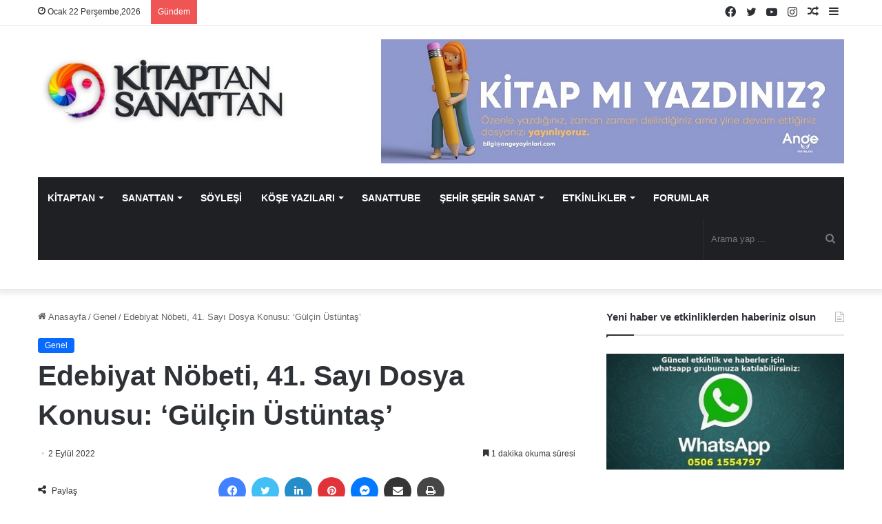

--- FILE ---
content_type: text/html; charset=UTF-8
request_url: https://www.kitaptansanattan.com/edebiyat-nobeti-41-sayi-dosya-konusu-gulcin-ustuntas/
body_size: 39237
content:
<!DOCTYPE html><html lang="tr" class="" data-skin="light" prefix="og: https://ogp.me/ns#"><head><script data-no-optimize="1">var litespeed_docref=sessionStorage.getItem("litespeed_docref");litespeed_docref&&(Object.defineProperty(document,"referrer",{get:function(){return litespeed_docref}}),sessionStorage.removeItem("litespeed_docref"));</script> <meta charset="UTF-8" /><link rel="profile" href="https://gmpg.org/xfn/11" /><title>Edebiyat Nöbeti, 41. Sayı Dosya Konusu: &#039;Gülçin Üstüntaş&#039; | Kitaptan Sanattan</title><meta name="description" content="İki aylık edebiyat dergisi Edebiyat Nöbeti’nin Gülçin Üstüntaş dosya temalı 41. sayısı (Temmuz-Ağustos) yayımlandı."/><meta name="robots" content="follow, index, max-snippet:-1, max-video-preview:-1, max-image-preview:large"/><link rel="canonical" href="https://www.kitaptansanattan.com/edebiyat-nobeti-41-sayi-dosya-konusu-gulcin-ustuntas/" /><meta property="og:locale" content="tr_TR" /><meta property="og:type" content="article" /><meta property="og:title" content="Edebiyat Nöbeti, 41. Sayı Dosya Konusu: &#039;Gülçin Üstüntaş&#039; | Kitaptan Sanattan" /><meta property="og:description" content="İki aylık edebiyat dergisi Edebiyat Nöbeti’nin Gülçin Üstüntaş dosya temalı 41. sayısı (Temmuz-Ağustos) yayımlandı." /><meta property="og:url" content="https://www.kitaptansanattan.com/edebiyat-nobeti-41-sayi-dosya-konusu-gulcin-ustuntas/" /><meta property="og:site_name" content="Kitaptan Sanattan" /><meta property="article:publisher" content="https://www.facebook.com/kitaptansanattan" /><meta property="article:tag" content="Edebiyat Nöbeti" /><meta property="article:section" content="Genel" /><meta property="og:image" content="https://www.kitaptansanattan.com/wp-content/uploads/2022/09/edebiyat-nobeti-dergisi-2.jpg" /><meta property="og:image:secure_url" content="https://www.kitaptansanattan.com/wp-content/uploads/2022/09/edebiyat-nobeti-dergisi-2.jpg" /><meta property="og:image:width" content="643" /><meta property="og:image:height" content="349" /><meta property="og:image:alt" content="Edebiyat Nöbeti, 41. Sayı Dosya Konusu: &#8216;Gülçin Üstüntaş&#8217;" /><meta property="og:image:type" content="image/jpeg" /><meta property="article:published_time" content="2022-09-02T17:39:10+03:00" /><meta name="twitter:card" content="summary_large_image" /><meta name="twitter:title" content="Edebiyat Nöbeti, 41. Sayı Dosya Konusu: &#039;Gülçin Üstüntaş&#039; | Kitaptan Sanattan" /><meta name="twitter:description" content="İki aylık edebiyat dergisi Edebiyat Nöbeti’nin Gülçin Üstüntaş dosya temalı 41. sayısı (Temmuz-Ağustos) yayımlandı." /><meta name="twitter:site" content="@KitaptanSanattn" /><meta name="twitter:creator" content="@KitaptanSanattn" /><meta name="twitter:image" content="https://www.kitaptansanattan.com/wp-content/uploads/2022/09/edebiyat-nobeti-dergisi-2.jpg" /><meta name="twitter:label1" content="Yazan" /><meta name="twitter:data1" content="Kitaptan Sanattan" /><meta name="twitter:label2" content="Okuma süresi" /><meta name="twitter:data2" content="1 dakika" /> <script type="application/ld+json" class="rank-math-schema-pro">{"@context":"https://schema.org","@graph":[{"@type":["Person","Organization"],"@id":"https://www.kitaptansanattan.com/#person","name":"Kitaptan Sanattan","sameAs":["https://www.facebook.com/kitaptansanattan","https://twitter.com/KitaptanSanattn","https://www.instagram.com/kitaptansanattan/","https://www.youtube.com/channel/UCJWLRV8Sg9j2aoFnRk-sWfA"]},{"@type":"WebSite","@id":"https://www.kitaptansanattan.com/#website","url":"https://www.kitaptansanattan.com","name":"Kitaptan Sanattan","publisher":{"@id":"https://www.kitaptansanattan.com/#person"},"inLanguage":"tr"},{"@type":"ImageObject","@id":"https://www.kitaptansanattan.com/wp-content/uploads/2022/09/edebiyat-nobeti-dergisi-2.jpg","url":"https://www.kitaptansanattan.com/wp-content/uploads/2022/09/edebiyat-nobeti-dergisi-2.jpg","width":"643","height":"349","inLanguage":"tr"},{"@type":"BreadcrumbList","@id":"https://www.kitaptansanattan.com/edebiyat-nobeti-41-sayi-dosya-konusu-gulcin-ustuntas/#breadcrumb","itemListElement":[{"@type":"ListItem","position":"1","item":{"@id":"https://www.kitaptansanattan.com","name":"Ev"}},{"@type":"ListItem","position":"2","item":{"@id":"https://www.kitaptansanattan.com/kategori/genel/","name":"Genel"}},{"@type":"ListItem","position":"3","item":{"@id":"https://www.kitaptansanattan.com/edebiyat-nobeti-41-sayi-dosya-konusu-gulcin-ustuntas/","name":"Edebiyat N\u00f6beti, 41. Say\u0131 Dosya Konusu: &#8216;G\u00fcl\u00e7in \u00dcst\u00fcnta\u015f&#8217;"}}]},{"@type":"WebPage","@id":"https://www.kitaptansanattan.com/edebiyat-nobeti-41-sayi-dosya-konusu-gulcin-ustuntas/#webpage","url":"https://www.kitaptansanattan.com/edebiyat-nobeti-41-sayi-dosya-konusu-gulcin-ustuntas/","name":"Edebiyat N\u00f6beti, 41. Say\u0131 Dosya Konusu: &#039;G\u00fcl\u00e7in \u00dcst\u00fcnta\u015f&#039; | Kitaptan Sanattan","datePublished":"2022-09-02T17:39:10+03:00","dateModified":"2022-09-02T17:39:10+03:00","isPartOf":{"@id":"https://www.kitaptansanattan.com/#website"},"primaryImageOfPage":{"@id":"https://www.kitaptansanattan.com/wp-content/uploads/2022/09/edebiyat-nobeti-dergisi-2.jpg"},"inLanguage":"tr","breadcrumb":{"@id":"https://www.kitaptansanattan.com/edebiyat-nobeti-41-sayi-dosya-konusu-gulcin-ustuntas/#breadcrumb"}},{"@type":"Person","@id":"https://www.kitaptansanattan.com/author/devrim/","name":"Kitaptan Sanattan","url":"https://www.kitaptansanattan.com/author/devrim/","image":{"@type":"ImageObject","@id":"https://www.kitaptansanattan.com/wp-content/litespeed/avatar/bf14c66dc8b44282638b7992a609cb9c.jpg?ver=1769029034","url":"https://www.kitaptansanattan.com/wp-content/litespeed/avatar/bf14c66dc8b44282638b7992a609cb9c.jpg?ver=1769029034","caption":"Kitaptan Sanattan","inLanguage":"tr"}},{"@type":"BlogPosting","headline":"Edebiyat N\u00f6beti, 41. Say\u0131 Dosya Konusu: &#039;G\u00fcl\u00e7in \u00dcst\u00fcnta\u015f&#039; | Kitaptan Sanattan","datePublished":"2022-09-02T17:39:10+03:00","dateModified":"2022-09-02T17:39:10+03:00","articleSection":"Genel","author":{"@id":"https://www.kitaptansanattan.com/author/devrim/","name":"Kitaptan Sanattan"},"publisher":{"@id":"https://www.kitaptansanattan.com/#person"},"description":"\u0130ki ayl\u0131k edebiyat dergisi Edebiyat N\u00f6beti\u2019nin G\u00fcl\u00e7in \u00dcst\u00fcnta\u015f dosya temal\u0131 41. say\u0131s\u0131 (Temmuz-A\u011fustos) yay\u0131mland\u0131.","name":"Edebiyat N\u00f6beti, 41. Say\u0131 Dosya Konusu: &#039;G\u00fcl\u00e7in \u00dcst\u00fcnta\u015f&#039; | Kitaptan Sanattan","@id":"https://www.kitaptansanattan.com/edebiyat-nobeti-41-sayi-dosya-konusu-gulcin-ustuntas/#richSnippet","isPartOf":{"@id":"https://www.kitaptansanattan.com/edebiyat-nobeti-41-sayi-dosya-konusu-gulcin-ustuntas/#webpage"},"image":{"@id":"https://www.kitaptansanattan.com/wp-content/uploads/2022/09/edebiyat-nobeti-dergisi-2.jpg"},"inLanguage":"tr","mainEntityOfPage":{"@id":"https://www.kitaptansanattan.com/edebiyat-nobeti-41-sayi-dosya-konusu-gulcin-ustuntas/#webpage"}}]}</script> <link rel="alternate" type="application/rss+xml" title="Kitaptan Sanattan &raquo; akışı" href="https://www.kitaptansanattan.com/feed/" /><link rel="alternate" type="application/rss+xml" title="Kitaptan Sanattan &raquo; yorum akışı" href="https://www.kitaptansanattan.com/comments/feed/" /><link rel="alternate" type="application/rss+xml" title="Kitaptan Sanattan &raquo; Edebiyat Nöbeti, 41. Sayı Dosya Konusu: &#8216;Gülçin Üstüntaş&#8217; yorum akışı" href="https://www.kitaptansanattan.com/edebiyat-nobeti-41-sayi-dosya-konusu-gulcin-ustuntas/feed/" /><style type="text/css">:root{
			
					--main-nav-background: #1f2024;
					--main-nav-secondry-background: rgba(0,0,0,0.2);
					--main-nav-primary-color: #0088ff;
					--main-nav-contrast-primary-color: #FFFFFF;
					--main-nav-text-color: #FFFFFF;
					--main-nav-secondry-text-color: rgba(225,255,255,0.5);
					--main-nav-main-border-color: rgba(255,255,255,0.07);
					--main-nav-secondry-border-color: rgba(255,255,255,0.04);
				
			}</style><link rel="alternate" title="oEmbed (JSON)" type="application/json+oembed" href="https://www.kitaptansanattan.com/wp-json/oembed/1.0/embed?url=https%3A%2F%2Fwww.kitaptansanattan.com%2Fedebiyat-nobeti-41-sayi-dosya-konusu-gulcin-ustuntas%2F" /><link rel="alternate" title="oEmbed (XML)" type="text/xml+oembed" href="https://www.kitaptansanattan.com/wp-json/oembed/1.0/embed?url=https%3A%2F%2Fwww.kitaptansanattan.com%2Fedebiyat-nobeti-41-sayi-dosya-konusu-gulcin-ustuntas%2F&#038;format=xml" /><meta name="viewport" content="width=device-width, initial-scale=1.0" /><style id='wp-img-auto-sizes-contain-inline-css' type='text/css'>img:is([sizes=auto i],[sizes^="auto," i]){contain-intrinsic-size:3000px 1500px}
/*# sourceURL=wp-img-auto-sizes-contain-inline-css */</style><link data-optimized="2" rel="stylesheet" href="https://www.kitaptansanattan.com/wp-content/litespeed/css/e86cfb89f0c38d541a56089a9edacf86.css?ver=eb2d9" /><style id='global-styles-inline-css' type='text/css'>:root{--wp--preset--aspect-ratio--square: 1;--wp--preset--aspect-ratio--4-3: 4/3;--wp--preset--aspect-ratio--3-4: 3/4;--wp--preset--aspect-ratio--3-2: 3/2;--wp--preset--aspect-ratio--2-3: 2/3;--wp--preset--aspect-ratio--16-9: 16/9;--wp--preset--aspect-ratio--9-16: 9/16;--wp--preset--color--black: #000000;--wp--preset--color--cyan-bluish-gray: #abb8c3;--wp--preset--color--white: #ffffff;--wp--preset--color--pale-pink: #f78da7;--wp--preset--color--vivid-red: #cf2e2e;--wp--preset--color--luminous-vivid-orange: #ff6900;--wp--preset--color--luminous-vivid-amber: #fcb900;--wp--preset--color--light-green-cyan: #7bdcb5;--wp--preset--color--vivid-green-cyan: #00d084;--wp--preset--color--pale-cyan-blue: #8ed1fc;--wp--preset--color--vivid-cyan-blue: #0693e3;--wp--preset--color--vivid-purple: #9b51e0;--wp--preset--gradient--vivid-cyan-blue-to-vivid-purple: linear-gradient(135deg,rgb(6,147,227) 0%,rgb(155,81,224) 100%);--wp--preset--gradient--light-green-cyan-to-vivid-green-cyan: linear-gradient(135deg,rgb(122,220,180) 0%,rgb(0,208,130) 100%);--wp--preset--gradient--luminous-vivid-amber-to-luminous-vivid-orange: linear-gradient(135deg,rgb(252,185,0) 0%,rgb(255,105,0) 100%);--wp--preset--gradient--luminous-vivid-orange-to-vivid-red: linear-gradient(135deg,rgb(255,105,0) 0%,rgb(207,46,46) 100%);--wp--preset--gradient--very-light-gray-to-cyan-bluish-gray: linear-gradient(135deg,rgb(238,238,238) 0%,rgb(169,184,195) 100%);--wp--preset--gradient--cool-to-warm-spectrum: linear-gradient(135deg,rgb(74,234,220) 0%,rgb(151,120,209) 20%,rgb(207,42,186) 40%,rgb(238,44,130) 60%,rgb(251,105,98) 80%,rgb(254,248,76) 100%);--wp--preset--gradient--blush-light-purple: linear-gradient(135deg,rgb(255,206,236) 0%,rgb(152,150,240) 100%);--wp--preset--gradient--blush-bordeaux: linear-gradient(135deg,rgb(254,205,165) 0%,rgb(254,45,45) 50%,rgb(107,0,62) 100%);--wp--preset--gradient--luminous-dusk: linear-gradient(135deg,rgb(255,203,112) 0%,rgb(199,81,192) 50%,rgb(65,88,208) 100%);--wp--preset--gradient--pale-ocean: linear-gradient(135deg,rgb(255,245,203) 0%,rgb(182,227,212) 50%,rgb(51,167,181) 100%);--wp--preset--gradient--electric-grass: linear-gradient(135deg,rgb(202,248,128) 0%,rgb(113,206,126) 100%);--wp--preset--gradient--midnight: linear-gradient(135deg,rgb(2,3,129) 0%,rgb(40,116,252) 100%);--wp--preset--font-size--small: 13px;--wp--preset--font-size--medium: 20px;--wp--preset--font-size--large: 36px;--wp--preset--font-size--x-large: 42px;--wp--preset--spacing--20: 0.44rem;--wp--preset--spacing--30: 0.67rem;--wp--preset--spacing--40: 1rem;--wp--preset--spacing--50: 1.5rem;--wp--preset--spacing--60: 2.25rem;--wp--preset--spacing--70: 3.38rem;--wp--preset--spacing--80: 5.06rem;--wp--preset--shadow--natural: 6px 6px 9px rgba(0, 0, 0, 0.2);--wp--preset--shadow--deep: 12px 12px 50px rgba(0, 0, 0, 0.4);--wp--preset--shadow--sharp: 6px 6px 0px rgba(0, 0, 0, 0.2);--wp--preset--shadow--outlined: 6px 6px 0px -3px rgb(255, 255, 255), 6px 6px rgb(0, 0, 0);--wp--preset--shadow--crisp: 6px 6px 0px rgb(0, 0, 0);}:where(.is-layout-flex){gap: 0.5em;}:where(.is-layout-grid){gap: 0.5em;}body .is-layout-flex{display: flex;}.is-layout-flex{flex-wrap: wrap;align-items: center;}.is-layout-flex > :is(*, div){margin: 0;}body .is-layout-grid{display: grid;}.is-layout-grid > :is(*, div){margin: 0;}:where(.wp-block-columns.is-layout-flex){gap: 2em;}:where(.wp-block-columns.is-layout-grid){gap: 2em;}:where(.wp-block-post-template.is-layout-flex){gap: 1.25em;}:where(.wp-block-post-template.is-layout-grid){gap: 1.25em;}.has-black-color{color: var(--wp--preset--color--black) !important;}.has-cyan-bluish-gray-color{color: var(--wp--preset--color--cyan-bluish-gray) !important;}.has-white-color{color: var(--wp--preset--color--white) !important;}.has-pale-pink-color{color: var(--wp--preset--color--pale-pink) !important;}.has-vivid-red-color{color: var(--wp--preset--color--vivid-red) !important;}.has-luminous-vivid-orange-color{color: var(--wp--preset--color--luminous-vivid-orange) !important;}.has-luminous-vivid-amber-color{color: var(--wp--preset--color--luminous-vivid-amber) !important;}.has-light-green-cyan-color{color: var(--wp--preset--color--light-green-cyan) !important;}.has-vivid-green-cyan-color{color: var(--wp--preset--color--vivid-green-cyan) !important;}.has-pale-cyan-blue-color{color: var(--wp--preset--color--pale-cyan-blue) !important;}.has-vivid-cyan-blue-color{color: var(--wp--preset--color--vivid-cyan-blue) !important;}.has-vivid-purple-color{color: var(--wp--preset--color--vivid-purple) !important;}.has-black-background-color{background-color: var(--wp--preset--color--black) !important;}.has-cyan-bluish-gray-background-color{background-color: var(--wp--preset--color--cyan-bluish-gray) !important;}.has-white-background-color{background-color: var(--wp--preset--color--white) !important;}.has-pale-pink-background-color{background-color: var(--wp--preset--color--pale-pink) !important;}.has-vivid-red-background-color{background-color: var(--wp--preset--color--vivid-red) !important;}.has-luminous-vivid-orange-background-color{background-color: var(--wp--preset--color--luminous-vivid-orange) !important;}.has-luminous-vivid-amber-background-color{background-color: var(--wp--preset--color--luminous-vivid-amber) !important;}.has-light-green-cyan-background-color{background-color: var(--wp--preset--color--light-green-cyan) !important;}.has-vivid-green-cyan-background-color{background-color: var(--wp--preset--color--vivid-green-cyan) !important;}.has-pale-cyan-blue-background-color{background-color: var(--wp--preset--color--pale-cyan-blue) !important;}.has-vivid-cyan-blue-background-color{background-color: var(--wp--preset--color--vivid-cyan-blue) !important;}.has-vivid-purple-background-color{background-color: var(--wp--preset--color--vivid-purple) !important;}.has-black-border-color{border-color: var(--wp--preset--color--black) !important;}.has-cyan-bluish-gray-border-color{border-color: var(--wp--preset--color--cyan-bluish-gray) !important;}.has-white-border-color{border-color: var(--wp--preset--color--white) !important;}.has-pale-pink-border-color{border-color: var(--wp--preset--color--pale-pink) !important;}.has-vivid-red-border-color{border-color: var(--wp--preset--color--vivid-red) !important;}.has-luminous-vivid-orange-border-color{border-color: var(--wp--preset--color--luminous-vivid-orange) !important;}.has-luminous-vivid-amber-border-color{border-color: var(--wp--preset--color--luminous-vivid-amber) !important;}.has-light-green-cyan-border-color{border-color: var(--wp--preset--color--light-green-cyan) !important;}.has-vivid-green-cyan-border-color{border-color: var(--wp--preset--color--vivid-green-cyan) !important;}.has-pale-cyan-blue-border-color{border-color: var(--wp--preset--color--pale-cyan-blue) !important;}.has-vivid-cyan-blue-border-color{border-color: var(--wp--preset--color--vivid-cyan-blue) !important;}.has-vivid-purple-border-color{border-color: var(--wp--preset--color--vivid-purple) !important;}.has-vivid-cyan-blue-to-vivid-purple-gradient-background{background: var(--wp--preset--gradient--vivid-cyan-blue-to-vivid-purple) !important;}.has-light-green-cyan-to-vivid-green-cyan-gradient-background{background: var(--wp--preset--gradient--light-green-cyan-to-vivid-green-cyan) !important;}.has-luminous-vivid-amber-to-luminous-vivid-orange-gradient-background{background: var(--wp--preset--gradient--luminous-vivid-amber-to-luminous-vivid-orange) !important;}.has-luminous-vivid-orange-to-vivid-red-gradient-background{background: var(--wp--preset--gradient--luminous-vivid-orange-to-vivid-red) !important;}.has-very-light-gray-to-cyan-bluish-gray-gradient-background{background: var(--wp--preset--gradient--very-light-gray-to-cyan-bluish-gray) !important;}.has-cool-to-warm-spectrum-gradient-background{background: var(--wp--preset--gradient--cool-to-warm-spectrum) !important;}.has-blush-light-purple-gradient-background{background: var(--wp--preset--gradient--blush-light-purple) !important;}.has-blush-bordeaux-gradient-background{background: var(--wp--preset--gradient--blush-bordeaux) !important;}.has-luminous-dusk-gradient-background{background: var(--wp--preset--gradient--luminous-dusk) !important;}.has-pale-ocean-gradient-background{background: var(--wp--preset--gradient--pale-ocean) !important;}.has-electric-grass-gradient-background{background: var(--wp--preset--gradient--electric-grass) !important;}.has-midnight-gradient-background{background: var(--wp--preset--gradient--midnight) !important;}.has-small-font-size{font-size: var(--wp--preset--font-size--small) !important;}.has-medium-font-size{font-size: var(--wp--preset--font-size--medium) !important;}.has-large-font-size{font-size: var(--wp--preset--font-size--large) !important;}.has-x-large-font-size{font-size: var(--wp--preset--font-size--x-large) !important;}
/*# sourceURL=global-styles-inline-css */</style><style id='classic-theme-styles-inline-css' type='text/css'>/*! This file is auto-generated */
.wp-block-button__link{color:#fff;background-color:#32373c;border-radius:9999px;box-shadow:none;text-decoration:none;padding:calc(.667em + 2px) calc(1.333em + 2px);font-size:1.125em}.wp-block-file__button{background:#32373c;color:#fff;text-decoration:none}
/*# sourceURL=/wp-includes/css/classic-themes.min.css */</style><style id='tie-css-print-inline-css' type='text/css'>.wf-active .logo-text,.wf-active h1,.wf-active h2,.wf-active h3,.wf-active h4,.wf-active h5,.wf-active h6,.wf-active .the-subtitle{font-family: 'Poppins';}#main-nav .main-menu > ul > li > a{font-size: 11px;text-transform: uppercase;}#tie-body{background-color: #ffffff;background-image: -webkit-linear-gradient(45deg,#ffffff,#ffffff);background-image: linear-gradient(45deg,#ffffff,#ffffff);}.tie-cat-8095,.tie-cat-item-8095 > span{background-color:#e67e22 !important;color:#FFFFFF !important;}.tie-cat-8095:after{border-top-color:#e67e22 !important;}.tie-cat-8095:hover{background-color:#c86004 !important;}.tie-cat-8095:hover:after{border-top-color:#c86004 !important;}.tie-cat-8096,.tie-cat-item-8096 > span{background-color:#2ecc71 !important;color:#FFFFFF !important;}.tie-cat-8096:after{border-top-color:#2ecc71 !important;}.tie-cat-8096:hover{background-color:#10ae53 !important;}.tie-cat-8096:hover:after{border-top-color:#10ae53 !important;}.tie-cat-8097,.tie-cat-item-8097 > span{background-color:#9b59b6 !important;color:#FFFFFF !important;}.tie-cat-8097:after{border-top-color:#9b59b6 !important;}.tie-cat-8097:hover{background-color:#7d3b98 !important;}.tie-cat-8097:hover:after{border-top-color:#7d3b98 !important;}.tie-cat-8098,.tie-cat-item-8098 > span{background-color:#34495e !important;color:#FFFFFF !important;}.tie-cat-8098:after{border-top-color:#34495e !important;}.tie-cat-8098:hover{background-color:#162b40 !important;}.tie-cat-8098:hover:after{border-top-color:#162b40 !important;}.tie-cat-8099,.tie-cat-item-8099 > span{background-color:#795548 !important;color:#FFFFFF !important;}.tie-cat-8099:after{border-top-color:#795548 !important;}.tie-cat-8099:hover{background-color:#5b372a !important;}.tie-cat-8099:hover:after{border-top-color:#5b372a !important;}.tie-cat-8100,.tie-cat-item-8100 > span{background-color:#4CAF50 !important;color:#FFFFFF !important;}.tie-cat-8100:after{border-top-color:#4CAF50 !important;}.tie-cat-8100:hover{background-color:#2e9132 !important;}.tie-cat-8100:hover:after{border-top-color:#2e9132 !important;}.tie-cat-67,.tie-cat-item-67 > span{background-color:#9b59b6 !important;color:#FFFFFF !important;}.tie-cat-67:after{border-top-color:#9b59b6 !important;}.tie-cat-67:hover{background-color:#7d3b98 !important;}.tie-cat-67:hover:after{border-top-color:#7d3b98 !important;}.tie-cat-7845,.tie-cat-item-7845 > span{background-color:#3498db !important;color:#FFFFFF !important;}.tie-cat-7845:after{border-top-color:#3498db !important;}.tie-cat-7845:hover{background-color:#167abd !important;}.tie-cat-7845:hover:after{border-top-color:#167abd !important;}.tie-cat-59,.tie-cat-item-59 > span{background-color:#f1c40f !important;color:#FFFFFF !important;}.tie-cat-59:after{border-top-color:#f1c40f !important;}.tie-cat-59:hover{background-color:#d3a600 !important;}.tie-cat-59:hover:after{border-top-color:#d3a600 !important;}.tie-cat-69,.tie-cat-item-69 > span{background-color:#46d633 !important;color:#FFFFFF !important;}.tie-cat-69:after{border-top-color:#46d633 !important;}.tie-cat-69:hover{background-color:#28b815 !important;}.tie-cat-69:hover:after{border-top-color:#28b815 !important;}.tie-cat-56,.tie-cat-item-56 > span{background-color:#f40e5b !important;color:#FFFFFF !important;}.tie-cat-56:after{border-top-color:#f40e5b !important;}.tie-cat-56:hover{background-color:#d6003d !important;}.tie-cat-56:hover:after{border-top-color:#d6003d !important;}.tie-cat-60,.tie-cat-item-60 > span{background-color:#789924 !important;color:#FFFFFF !important;}.tie-cat-60:after{border-top-color:#789924 !important;}.tie-cat-60:hover{background-color:#5a7b06 !important;}.tie-cat-60:hover:after{border-top-color:#5a7b06 !important;}.tie-cat-7400,.tie-cat-item-7400 > span{background-color:#46465e !important;color:#FFFFFF !important;}.tie-cat-7400:after{border-top-color:#46465e !important;}.tie-cat-7400:hover{background-color:#282840 !important;}.tie-cat-7400:hover:after{border-top-color:#282840 !important;}.tie-cat-7398,.tie-cat-item-7398 > span{background-color:#ed00a6 !important;color:#FFFFFF !important;}.tie-cat-7398:after{border-top-color:#ed00a6 !important;}.tie-cat-7398:hover{background-color:#cf0088 !important;}.tie-cat-7398:hover:after{border-top-color:#cf0088 !important;}.tie-cat-7397,.tie-cat-item-7397 > span{background-color:#bc5b2b !important;color:#FFFFFF !important;}.tie-cat-7397:after{border-top-color:#bc5b2b !important;}.tie-cat-7397:hover{background-color:#9e3d0d !important;}.tie-cat-7397:hover:after{border-top-color:#9e3d0d !important;}.tie-cat-7401,.tie-cat-item-7401 > span{background-color:#00617f !important;color:#FFFFFF !important;}.tie-cat-7401:after{border-top-color:#00617f !important;}.tie-cat-7401:hover{background-color:#004361 !important;}.tie-cat-7401:hover:after{border-top-color:#004361 !important;}.tie-cat-7399,.tie-cat-item-7399 > span{background-color:#9b10a3 !important;color:#FFFFFF !important;}.tie-cat-7399:after{border-top-color:#9b10a3 !important;}.tie-cat-7399:hover{background-color:#7d0085 !important;}.tie-cat-7399:hover:after{border-top-color:#7d0085 !important;}.tie-cat-66,.tie-cat-item-66 > span{background-color:#9b59b6 !important;color:#FFFFFF !important;}.tie-cat-66:after{border-top-color:#9b59b6 !important;}.tie-cat-66:hover{background-color:#7d3b98 !important;}.tie-cat-66:hover:after{border-top-color:#7d3b98 !important;}.tie-cat-71,.tie-cat-item-71 > span{background-color:#3498db !important;color:#FFFFFF !important;}.tie-cat-71:after{border-top-color:#3498db !important;}.tie-cat-71:hover{background-color:#167abd !important;}.tie-cat-71:hover:after{border-top-color:#167abd !important;}.tie-cat-4872,.tie-cat-item-4872 > span{background-color:#ab3ae0 !important;color:#FFFFFF !important;}.tie-cat-4872:after{border-top-color:#ab3ae0 !important;}.tie-cat-4872:hover{background-color:#8d1cc2 !important;}.tie-cat-4872:hover:after{border-top-color:#8d1cc2 !important;}.tie-cat-63,.tie-cat-item-63 > span{background-color:#00cc55 !important;color:#FFFFFF !important;}.tie-cat-63:after{border-top-color:#00cc55 !important;}.tie-cat-63:hover{background-color:#00ae37 !important;}.tie-cat-63:hover:after{border-top-color:#00ae37 !important;}.tie-cat-4267,.tie-cat-item-4267 > span{background-color:#f1c40f !important;color:#FFFFFF !important;}.tie-cat-4267:after{border-top-color:#f1c40f !important;}.tie-cat-4267:hover{background-color:#d3a600 !important;}.tie-cat-4267:hover:after{border-top-color:#d3a600 !important;}.tie-cat-274,.tie-cat-item-274 > span{background-color:#3ad3f2 !important;color:#FFFFFF !important;}.tie-cat-274:after{border-top-color:#3ad3f2 !important;}.tie-cat-274:hover{background-color:#1cb5d4 !important;}.tie-cat-274:hover:after{border-top-color:#1cb5d4 !important;}.tie-cat-73,.tie-cat-item-73 > span{background-color:#6bf23e !important;color:#FFFFFF !important;}.tie-cat-73:after{border-top-color:#6bf23e !important;}.tie-cat-73:hover{background-color:#4dd420 !important;}.tie-cat-73:hover:after{border-top-color:#4dd420 !important;}.tie-cat-57,.tie-cat-item-57 > span{background-color:#3498db !important;color:#FFFFFF !important;}.tie-cat-57:after{border-top-color:#3498db !important;}.tie-cat-57:hover{background-color:#167abd !important;}.tie-cat-57:hover:after{border-top-color:#167abd !important;}.tie-cat-80,.tie-cat-item-80 > span{background-color:#8100b5 !important;color:#FFFFFF !important;}.tie-cat-80:after{border-top-color:#8100b5 !important;}.tie-cat-80:hover{background-color:#630097 !important;}.tie-cat-80:hover:after{border-top-color:#630097 !important;}.tie-cat-70,.tie-cat-item-70 > span{background-color:#f2c100 !important;color:#FFFFFF !important;}.tie-cat-70:after{border-top-color:#f2c100 !important;}.tie-cat-70:hover{background-color:#d4a300 !important;}.tie-cat-70:hover:after{border-top-color:#d4a300 !important;}@media (max-width: 991px){.side-aside.dark-skin{background: #2f88d6;background: -webkit-linear-gradient(135deg,#5933a2,#2f88d6 );background: -moz-linear-gradient(135deg,#5933a2,#2f88d6 );background: -o-linear-gradient(135deg,#5933a2,#2f88d6 );background: linear-gradient(135deg,#2f88d6,#5933a2 );}}
/*# sourceURL=tie-css-print-inline-css */</style><link rel="https://api.w.org/" href="https://www.kitaptansanattan.com/wp-json/" /><link rel="alternate" title="JSON" type="application/json" href="https://www.kitaptansanattan.com/wp-json/wp/v2/posts/65127" /><link rel="EditURI" type="application/rsd+xml" title="RSD" href="https://www.kitaptansanattan.com/xmlrpc.php?rsd" /><meta name="generator" content="WordPress 6.9" /><link rel='shortlink' href='https://www.kitaptansanattan.com/?p=65127' /> <script type="litespeed/javascript" data-src="https://pagead2.googlesyndication.com/pagead/js/adsbygoogle.js?client=ca-pub-4281179899632035"
     crossorigin="anonymous"></script> <meta http-equiv="X-UA-Compatible" content="IE=edge"><link rel="amphtml" href="https://www.kitaptansanattan.com/edebiyat-nobeti-41-sayi-dosya-konusu-gulcin-ustuntas/amp/"><link rel="icon" href="https://www.kitaptansanattan.com/wp-content/uploads/2021/02/kitaptansanattan-logoooo-150x150.jpg" sizes="32x32" /><link rel="icon" href="https://www.kitaptansanattan.com/wp-content/uploads/2021/02/kitaptansanattan-logoooo.jpg" sizes="192x192" /><link rel="apple-touch-icon" href="https://www.kitaptansanattan.com/wp-content/uploads/2021/02/kitaptansanattan-logoooo.jpg" /><meta name="msapplication-TileImage" content="https://www.kitaptansanattan.com/wp-content/uploads/2021/02/kitaptansanattan-logoooo.jpg" /><style type="text/css" id="wp-custom-css">html #main-nav .main-menu > ul > li > a {
  font-size: 14px!important;
}

.popup-login-icon {
	display:none;
}

.mag-box-title h3 {
    font-size: 22px;
}

.components .avatar {
    display: none;
}

.entry-header .entry-title {
    margin-bottom: 15px;
    font-family: -apple-system,BlinkMacSystemFont,"Segoe UI",Roboto,Oxygen,Oxygen-Sans,Ubuntu,Cantarell,"Helvetica Neue","Open Sans",Arial,sans-serif;
}

.meta-views, .meta-comment {
    display: none!important;
}

.entry p {
    margin-bottom: 25px;
    line-height: 26px;
    font-size: 17px;
}

html #main-nav .main-menu>ul>li>a {
    font-size: 10.7px;
}
.home .post-meta .meta-item {
    margin-right: 8px;
    display: none!important;
}
@media only screen and (min-width: 800px) {
  #menu-item-60158 {
    display:none!important;
  }
}

@media only screen and (max-width: 768px) {
 .menu-item-46165 {
    display:none!important;
  }
}</style><style id="sccss">.responsive {
    min-width: 285px;
}

@media screen and (max-width: 600px) {
    .responsive {
        min-width: 340px;
    }
}</style><meta name="google-adsense-account" content="ca-pub-6028490269667555"></head> <script type="litespeed/javascript" data-src="https://pagead2.googlesyndication.com/pagead/js/adsbygoogle.js?client=ca-pub-4281179899632035"
     crossorigin="anonymous"></script> <body id="tie-body" class="wp-singular post-template-default single single-post postid-65127 single-format-standard wp-theme-jannah wrapper-has-shadow block-head-1 magazine2 is-thumb-overlay-disabled is-desktop is-header-layout-3 has-header-ad sidebar-right has-sidebar post-layout-1 narrow-title-narrow-media is-standard-format"><div class="background-overlay"><div id="tie-container" class="site tie-container"><div id="tie-wrapper"><div class="stream-item stream-item-above-header"></div><header id="theme-header" class="theme-header header-layout-3 main-nav-dark main-nav-default-dark main-nav-below main-nav-boxed has-stream-item top-nav-active top-nav-light top-nav-default-light top-nav-above has-shadow has-normal-width-logo mobile-header-centered"><nav id="top-nav"  class="has-date-breaking-components top-nav header-nav has-breaking-news" aria-label="İkincil Menü"><div class="container"><div class="topbar-wrapper"><div class="topbar-today-date tie-icon">
Ocak 22 Perşembe,2026</div><div class="tie-alignleft"><div class="breaking controls-is-active"><span class="breaking-title">
<span class="tie-icon-bolt breaking-icon" aria-hidden="true"></span>
<span class="breaking-title-text">Gündem</span>
</span><ul id="breaking-news-in-header" class="breaking-news" data-type="reveal" data-arrows="true"><li class="news-item">
<a href="https://www.kitaptansanattan.com/haldun-dormen-icin-anma-ve-cenaze-toreni-programi-aciklandi/">Haldun Dormen İçin Anma Ve Cenaze Töreni Programı Açıklandı</a></li><li class="news-item">
<a href="https://www.kitaptansanattan.com/turk-tiyatrosunun-zarif-cinari-ayberk-attila/">Türk Tiyatrosu’nun Zarif Çınarı: Ayberk Attila</a></li><li class="news-item">
<a href="https://www.kitaptansanattan.com/7-dakikada-isci-haklari-dayanisma-kolektif-vicdan/">&#8216;7 Dakika&#8217;da İşçi Hakları, Dayanışma, Kolektif Vicdan</a></li><li class="news-item">
<a href="https://www.kitaptansanattan.com/yolculuk-nereye/">Yolculuk Nereye</a></li><li class="news-item">
<a href="https://www.kitaptansanattan.com/tamga-gravur-sergisi/">&#8216;TAMGA&#8217; Gravür Sergisi</a></li><li class="news-item">
<a href="https://www.kitaptansanattan.com/bir-kusagin-pusulasi-tugrul-eryilmaz/">Bir Kuşağın Pusulası: Tuğrul Eryılmaz</a></li><li class="news-item">
<a href="https://www.kitaptansanattan.com/neslihan-demircioglu-nokta-evrende-bir-iz-ile-ekavart-galleryde/">Neslihan Demircioğlu, &#8216;Nokta: Evrende Bir İz&#8217; İle Ekavart Gallery’de</a></li><li class="news-item">
<a href="https://www.kitaptansanattan.com/plastik-dolduk-copten-balik-olduk/">Plastik Dolduk, &#8216;Çöpten Balık&#8217; Olduk</a></li><li class="news-item">
<a href="https://www.kitaptansanattan.com/nazim-hikmet-124-yasinda/">Nazım Hikmet 124 Yaşında</a></li><li class="news-item">
<a href="https://www.kitaptansanattan.com/zamana-direnen-sarkilar-aysun-ali-kocatepeden-oldies-but-goldies/">Zamana Direnen Şarkılar: Aysun &#038; Ali Kocatepe’den &#8216;Oldies But Goldies&#8217;</a></li></ul></div></div><div class="tie-alignright"><ul class="components"><li class="side-aside-nav-icon menu-item custom-menu-link">
<a href="#">
<span class="tie-icon-navicon" aria-hidden="true"></span>
<span class="screen-reader-text">Kenar Bölmesi</span>
</a></li><li class="random-post-icon menu-item custom-menu-link">
<a href="/edebiyat-nobeti-41-sayi-dosya-konusu-gulcin-ustuntas/?random-post=1" class="random-post" title="Rastgele Makale" rel="nofollow">
<span class="tie-icon-random" aria-hidden="true"></span>
<span class="screen-reader-text">Rastgele Makale</span>
</a></li><li class=" popup-login-icon menu-item custom-menu-link">
<a href="#" class="lgoin-btn tie-popup-trigger">
<span class="tie-icon-author" aria-hidden="true"></span>
<span class="screen-reader-text">Giriş Yap</span>			</a></li><li class="social-icons-item"><a class="social-link instagram-social-icon" rel="external noopener nofollow" target="_blank" href="https://www.instagram.com/kitaptansanattan/"><span class="tie-social-icon tie-icon-instagram"></span><span class="screen-reader-text">Instagram</span></a></li><li class="social-icons-item"><a class="social-link youtube-social-icon" rel="external noopener nofollow" target="_blank" href="https://www.youtube.com/channel/UCJWLRV8Sg9j2aoFnRk-sWfA"><span class="tie-social-icon tie-icon-youtube"></span><span class="screen-reader-text">YouTube</span></a></li><li class="social-icons-item"><a class="social-link twitter-social-icon" rel="external noopener nofollow" target="_blank" href="https://twitter.com/KitaptanSanattn"><span class="tie-social-icon tie-icon-twitter"></span><span class="screen-reader-text">Twitter</span></a></li><li class="social-icons-item"><a class="social-link facebook-social-icon" rel="external noopener nofollow" target="_blank" href="https://www.facebook.com/kitaptansanattan/"><span class="tie-social-icon tie-icon-facebook"></span><span class="screen-reader-text">Facebook</span></a></li></ul></div></div></div></nav><div class="container header-container"><div class="tie-row logo-row"><div class="logo-wrapper"><div class="tie-col-md-4 logo-container clearfix"><div id="mobile-header-components-area_1" class="mobile-header-components"></div><div id="logo" class="image-logo" >
<a title="Kitaptan Sanattan" href="https://www.kitaptansanattan.com/">
<picture class="tie-logo-default tie-logo-picture">
<source class="tie-logo-source-default tie-logo-source" srcset="https://www.kitaptansanattan.com/wp-content/uploads/2020/09/kitaptansanattan-logo.jpg">
<img data-lazyloaded="1" src="[data-uri]" class="tie-logo-img-default tie-logo-img" data-src="https://www.kitaptansanattan.com/wp-content/uploads/2020/09/kitaptansanattan-logo.jpg" alt="Kitaptan Sanattan" width="623" height="179" style="max-height:179px; width: auto;" />
</picture>
</a></div><div id="mobile-header-components-area_2" class="mobile-header-components"><ul class="components"><li class="mobile-component_menu custom-menu-link"><a href="#" id="mobile-menu-icon" class=""><span class="tie-mobile-menu-icon nav-icon is-layout-1"></span><span class="screen-reader-text">Menü</span></a></li></ul></div></div></div><div class="tie-col-md-8 stream-item stream-item-top-wrapper"><div class="stream-item-top">
<a href="" title=""  rel="nofollow noopener">
<img data-lazyloaded="1" src="[data-uri]" data-src="https://www.kitaptansanattan.com/wp-content/uploads/2024/01/kitap-yazma-3.jpg" alt="" width="728" height="91" />
</a></div></div></div></div><div class="main-nav-wrapper"><nav id="main-nav"  class="main-nav header-nav"  aria-label="Birincil Menü"><div class="container"><div class="main-menu-wrapper"><div id="menu-components-wrap"><div class="main-menu main-menu-wrap tie-alignleft"><div id="main-nav-menu" class="main-menu header-menu"><ul id="menu-tielabs-main-menu" class="menu"><li id="menu-item-46166" class="menu-item menu-item-type-taxonomy menu-item-object-category menu-item-has-children menu-item-46166 mega-menu mega-cat mega-menu-posts " data-id="63" ><a href="https://www.kitaptansanattan.com/kategori/kitap/">KİTAPTAN</a><div class="mega-menu-block menu-sub-content"  ><ul class="sub-menu mega-cat-more-links"><li id="menu-item-73104" class="menu-item menu-item-type-taxonomy menu-item-object-category menu-item-73104"><a href="https://www.kitaptansanattan.com/kategori/kitap/edebiyat-yarismalari/">Edebiyat Yarışmaları</a></li><li id="menu-item-73055" class="menu-item menu-item-type-taxonomy menu-item-object-category menu-item-73055"><a href="https://www.kitaptansanattan.com/kategori/kitap/ne-okuyalim-neden-okuyalim/">Ne Okuyalım, Neden Okuyalım?</a></li></ul><div class="mega-menu-content"><div class="mega-cat-wrapper"><ul class="mega-cat-sub-categories cats-horizontal"><li class="mega-all-link"><a href="https://www.kitaptansanattan.com/kategori/kitap/" class="is-active is-loaded mega-sub-cat" data-id="63">Tümü</a></li><li class="mega-sub-cat-20232"><a href="https://www.kitaptansanattan.com/kategori/kitap/edebiyat-yarismalari/" class="mega-sub-cat"  data-id="20232">Edebiyat Yarışmaları</a></li><li class="mega-sub-cat-20229"><a href="https://www.kitaptansanattan.com/kategori/kitap/ne-okuyalim-neden-okuyalim/" class="mega-sub-cat"  data-id="20229">Ne Okuyalım, Neden Okuyalım?</a></li></ul><div class="mega-cat-content mega-cat-sub-exists horizontal-posts"><div class="mega-ajax-content mega-cat-posts-container clearfix"></div></div></div></div></div></li><li id="menu-item-73962" class="menu-item menu-item-type-taxonomy menu-item-object-category menu-item-has-children menu-item-73962 mega-menu mega-cat mega-menu-posts " data-id="5" ><a href="https://www.kitaptansanattan.com/kategori/sanattan/">SANATTAN</a><div class="mega-menu-block menu-sub-content"  ><ul class="sub-menu mega-cat-more-links"><li id="menu-item-60164" class="menu-item menu-item-type-taxonomy menu-item-object-category menu-item-60164"><a href="https://www.kitaptansanattan.com/kategori/sanattan/bir-bilene-sorduk/">BİR BİLENE SORDUK</a></li><li id="menu-item-60165" class="menu-item menu-item-type-taxonomy menu-item-object-category menu-item-60165"><a href="https://www.kitaptansanattan.com/kategori/sanattan/bir-sanatci-bir-eser/">BİR SANATÇI BİR ESER</a></li><li id="menu-item-60166" class="menu-item menu-item-type-taxonomy menu-item-object-category menu-item-60166"><a href="https://www.kitaptansanattan.com/kategori/sanattan/dans-sanattan/">DANS</a></li><li id="menu-item-60167" class="menu-item menu-item-type-taxonomy menu-item-object-category menu-item-60167"><a href="https://www.kitaptansanattan.com/kategori/sanattan/fotograf/">FOTOĞRAF</a></li><li id="menu-item-74044" class="menu-item menu-item-type-taxonomy menu-item-object-category menu-item-74044"><a href="https://www.kitaptansanattan.com/kategori/sanattan/heykel-sanattan/">HEYKEL</a></li><li id="menu-item-46167" class="menu-item menu-item-type-taxonomy menu-item-object-category menu-item-46167"><a href="https://www.kitaptansanattan.com/kategori/kent/">KENT &amp; MİMARİ</a></li><li id="menu-item-46168" class="menu-item menu-item-type-taxonomy menu-item-object-category menu-item-46168"><a href="https://www.kitaptansanattan.com/kategori/kulturel-miras/">KÜLTÜREL MİRAS</a></li><li id="menu-item-73963" class="menu-item menu-item-type-taxonomy menu-item-object-category menu-item-73963"><a href="https://www.kitaptansanattan.com/kategori/sanattan/moda-tasarim/">MODA &amp; TASARIM</a></li><li id="menu-item-73964" class="menu-item menu-item-type-taxonomy menu-item-object-category menu-item-73964"><a href="https://www.kitaptansanattan.com/kategori/sanattan/muzik/">MÜZİK</a></li><li id="menu-item-73965" class="menu-item menu-item-type-taxonomy menu-item-object-category menu-item-73965"><a href="https://www.kitaptansanattan.com/kategori/sanattan/resim/">RESİM</a></li><li id="menu-item-73966" class="menu-item menu-item-type-taxonomy menu-item-object-category menu-item-73966"><a href="https://www.kitaptansanattan.com/kategori/sanattan/sinema/">SİNEMA</a></li><li id="menu-item-73967" class="menu-item menu-item-type-taxonomy menu-item-object-category menu-item-73967"><a href="https://www.kitaptansanattan.com/kategori/sanattan/tiyatro/">TİYATRO</a></li></ul><div class="mega-menu-content"><div class="mega-cat-wrapper"><ul class="mega-cat-sub-categories cats-horizontal"><li class="mega-all-link"><a href="https://www.kitaptansanattan.com/kategori/sanattan/" class="is-active is-loaded mega-sub-cat" data-id="5">Tümü</a></li><li class="mega-sub-cat-14116"><a href="https://www.kitaptansanattan.com/kategori/sanattan/bir-bilene-sorduk/" class="mega-sub-cat"  data-id="14116">BİR BİLENE SORDUK</a></li><li class="mega-sub-cat-7845"><a href="https://www.kitaptansanattan.com/kategori/sanattan/bir-sanatci-bir-eser/" class="mega-sub-cat"  data-id="7845">BİR SANATÇI BİR ESER</a></li><li class="mega-sub-cat-5272"><a href="https://www.kitaptansanattan.com/kategori/sanattan/dans-sanattan/" class="mega-sub-cat"  data-id="5272">DANS</a></li><li class="mega-sub-cat-277"><a href="https://www.kitaptansanattan.com/kategori/sanattan/fotograf/" class="mega-sub-cat"  data-id="277">FOTOĞRAF</a></li><li class="mega-sub-cat-274"><a href="https://www.kitaptansanattan.com/kategori/sanattan/heykel-sanattan/" class="mega-sub-cat"  data-id="274">HEYKEL</a></li><li class="mega-sub-cat-6391"><a href="https://www.kitaptansanattan.com/kategori/sanattan/moda-tasarim/" class="mega-sub-cat"  data-id="6391">MODA &amp; TASARIM</a></li><li class="mega-sub-cat-272"><a href="https://www.kitaptansanattan.com/kategori/sanattan/muzik/" class="mega-sub-cat"  data-id="272">MÜZİK</a></li><li class="mega-sub-cat-273"><a href="https://www.kitaptansanattan.com/kategori/sanattan/resim/" class="mega-sub-cat"  data-id="273">RESİM</a></li><li class="mega-sub-cat-276"><a href="https://www.kitaptansanattan.com/kategori/sanattan/sinema/" class="mega-sub-cat"  data-id="276">SİNEMA</a></li><li class="mega-sub-cat-275"><a href="https://www.kitaptansanattan.com/kategori/sanattan/tiyatro/" class="mega-sub-cat"  data-id="275">TİYATRO</a></li></ul><div class="mega-cat-content mega-cat-sub-exists horizontal-posts"><div class="mega-ajax-content mega-cat-posts-container clearfix"></div></div></div></div></div></li><li id="menu-item-46170" class="menu-item menu-item-type-taxonomy menu-item-object-category menu-item-46170"><a href="https://www.kitaptansanattan.com/kategori/soylesi/">SÖYLEŞİ</a></li><li id="menu-item-59528" class="menu-item menu-item-type-taxonomy menu-item-object-category menu-item-has-children menu-item-59528 mega-menu mega-cat mega-menu-posts " data-id="81" ><a href="https://www.kitaptansanattan.com/kategori/kose-yazilari/">KÖŞE YAZILARI</a><div class="mega-menu-block menu-sub-content"  ><ul class="sub-menu mega-cat-more-links"><li id="menu-item-70408" class="menu-item menu-item-type-taxonomy menu-item-object-category menu-item-70408"><a href="https://www.kitaptansanattan.com/kategori/kose-yazilari/didem-uslu/">Prof. Dr. A. Didem Uslu</a></li><li id="menu-item-63846" class="menu-item menu-item-type-taxonomy menu-item-object-category menu-item-63846"><a href="https://www.kitaptansanattan.com/kategori/kose-yazilari/asya-kafkasyali/">Asya Kafkasyalı</a></li><li id="menu-item-59531" class="menu-item menu-item-type-taxonomy menu-item-object-category menu-item-59531"><a href="https://www.kitaptansanattan.com/kategori/kose-yazilari/bulent-bakan/">Bülent Bakan</a></li><li id="menu-item-73923" class="menu-item menu-item-type-taxonomy menu-item-object-category menu-item-73923"><a href="https://www.kitaptansanattan.com/kategori/kose-yazilari/dursaliye-sahan/">Dursaliye Şahan</a></li><li id="menu-item-68343" class="menu-item menu-item-type-taxonomy menu-item-object-category menu-item-68343"><a href="https://www.kitaptansanattan.com/kategori/kose-yazilari/elif-doruk/">Elif Doruk</a></li><li id="menu-item-59534" class="menu-item menu-item-type-taxonomy menu-item-object-category menu-item-59534"><a href="https://www.kitaptansanattan.com/kategori/kose-yazilari/ekrem-kahraman/">Ekrem Kahraman</a></li><li id="menu-item-75748" class="menu-item menu-item-type-taxonomy menu-item-object-category menu-item-75748"><a href="https://www.kitaptansanattan.com/kategori/kose-yazilari/funda-gokgucu/">Funda Gökgücü</a></li><li id="menu-item-69932" class="menu-item menu-item-type-taxonomy menu-item-object-category menu-item-69932"><a href="https://www.kitaptansanattan.com/kategori/kose-yazilari/hilal-serra-toplu/">Hilal Serra Toplu</a></li><li id="menu-item-70092" class="menu-item menu-item-type-taxonomy menu-item-object-category menu-item-70092"><a href="https://www.kitaptansanattan.com/kategori/kose-yazilari/kani-kaya/">Kani Kaya</a></li><li id="menu-item-59539" class="menu-item menu-item-type-taxonomy menu-item-object-category menu-item-59539"><a href="https://www.kitaptansanattan.com/kategori/kose-yazilari/melike-birgolge/">Melike Birgölge</a></li><li id="menu-item-73899" class="menu-item menu-item-type-taxonomy menu-item-object-category menu-item-73899"><a href="https://www.kitaptansanattan.com/kategori/kose-yazilari/murat-batikan-avci/">Murat Batıkan Avcı</a></li><li id="menu-item-59541" class="menu-item menu-item-type-taxonomy menu-item-object-category menu-item-59541"><a href="https://www.kitaptansanattan.com/kategori/kose-yazilari/mustafa-gunen/">Mustafa Günen</a></li><li id="menu-item-59543" class="menu-item menu-item-type-taxonomy menu-item-object-category menu-item-59543"><a href="https://www.kitaptansanattan.com/kategori/kose-yazilari/nasuh-bektas/">Nasuh Bektaş</a></li><li id="menu-item-59544" class="menu-item menu-item-type-taxonomy menu-item-object-category menu-item-59544"><a href="https://www.kitaptansanattan.com/kategori/kose-yazilari/nevzat-yilmaz/">Nevzat Yılmaz</a></li><li id="menu-item-59546" class="menu-item menu-item-type-taxonomy menu-item-object-category menu-item-59546"><a href="https://www.kitaptansanattan.com/kategori/kose-yazilari/oguz-kemal-ozkan/">Oğuz Kemal Özkan</a></li><li id="menu-item-74606" class="menu-item menu-item-type-taxonomy menu-item-object-category menu-item-74606"><a href="https://www.kitaptansanattan.com/kategori/kose-yazilari/oguz-makal/">Prof. Dr. Oğuz Makal</a></li><li id="menu-item-71317" class="menu-item menu-item-type-taxonomy menu-item-object-category menu-item-71317"><a href="https://www.kitaptansanattan.com/kategori/kose-yazilari/ozkan-eroglu/">Dr. Özkan Eroğlu</a></li><li id="menu-item-59548" class="menu-item menu-item-type-taxonomy menu-item-object-category menu-item-59548"><a href="https://www.kitaptansanattan.com/kategori/kose-yazilari/ozlem-kalkan-erenus/">Özlem Kalkan Erenus</a></li><li id="menu-item-59549" class="menu-item menu-item-type-taxonomy menu-item-object-category menu-item-59549"><a href="https://www.kitaptansanattan.com/kategori/kose-yazilari/salime-kaman/">Salime Kaman</a></li><li id="menu-item-77232" class="menu-item menu-item-type-taxonomy menu-item-object-category menu-item-77232"><a href="https://www.kitaptansanattan.com/kategori/kose-yazilari/sertac-celik/">Sertaç Çelik</a></li><li id="menu-item-71912" class="menu-item menu-item-type-taxonomy menu-item-object-category menu-item-71912"><a href="https://www.kitaptansanattan.com/kategori/kose-yazilari/seref-umut-ersop/">Şeref Umut Ersop</a></li><li id="menu-item-68305" class="menu-item menu-item-type-taxonomy menu-item-object-category menu-item-68305"><a href="https://www.kitaptansanattan.com/kategori/kose-yazilari/vecdi-uzun/">Vecdi Uzun</a></li><li id="menu-item-65353" class="menu-item menu-item-type-taxonomy menu-item-object-category menu-item-65353"><a href="https://www.kitaptansanattan.com/kategori/kose-yazilari/yeser-yelmez/">Yeşer Yelmez</a></li></ul><div class="mega-menu-content"><div class="mega-cat-wrapper"><ul class="mega-cat-sub-categories cats-horizontal"><li class="mega-all-link"><a href="https://www.kitaptansanattan.com/kategori/kose-yazilari/" class="is-active is-loaded mega-sub-cat" data-id="81">Tümü</a></li><li class="mega-sub-cat-18162"><a href="https://www.kitaptansanattan.com/kategori/kose-yazilari/ahmet-zeki-yesil/" class="mega-sub-cat"  data-id="18162">Ahmet Zeki Yeşil</a></li><li class="mega-sub-cat-18260"><a href="https://www.kitaptansanattan.com/kategori/kose-yazilari/ali-serdar-colakoglu/" class="mega-sub-cat"  data-id="18260">Ali Serdar Çolakoğlu</a></li><li class="mega-sub-cat-18169"><a href="https://www.kitaptansanattan.com/kategori/kose-yazilari/asya-kafkasyali/" class="mega-sub-cat"  data-id="18169">Asya Kafkasyalı</a></li><li class="mega-sub-cat-20303"><a href="https://www.kitaptansanattan.com/kategori/kose-yazilari/aysegul-ozdek/" class="mega-sub-cat"  data-id="20303">Ayşegül Özdek</a></li><li class="mega-sub-cat-7443"><a href="https://www.kitaptansanattan.com/kategori/kose-yazilari/aysu-altas/" class="mega-sub-cat"  data-id="7443">Aysu Altaş</a></li><li class="mega-sub-cat-12298"><a href="https://www.kitaptansanattan.com/kategori/kose-yazilari/baris-mengutay/" class="mega-sub-cat"  data-id="12298">Barış Mengütay</a></li><li class="mega-sub-cat-19079"><a href="https://www.kitaptansanattan.com/kategori/kose-yazilari/beksultan-oguz/" class="mega-sub-cat"  data-id="19079">Beksultan Oğuz</a></li><li class="mega-sub-cat-4118"><a href="https://www.kitaptansanattan.com/kategori/kose-yazilari/bulent-bakan/" class="mega-sub-cat"  data-id="4118">Bülent Bakan</a></li><li class="mega-sub-cat-95"><a href="https://www.kitaptansanattan.com/kategori/kose-yazilari/cemil-bicer/" class="mega-sub-cat"  data-id="95">Cemil Biçer</a></li><li class="mega-sub-cat-19056"><a href="https://www.kitaptansanattan.com/kategori/kose-yazilari/damla-pektas/" class="mega-sub-cat"  data-id="19056">Damla Pektaş</a></li><li class="mega-sub-cat-7429"><a href="https://www.kitaptansanattan.com/kategori/kose-yazilari/dizi-kedisi/" class="mega-sub-cat"  data-id="7429">Dizi Kedisi</a></li><li class="mega-sub-cat-19574"><a href="https://www.kitaptansanattan.com/kategori/kose-yazilari/ozkan-eroglu/" class="mega-sub-cat"  data-id="19574">Dr. Özkan Eroğlu</a></li><li class="mega-sub-cat-20296"><a href="https://www.kitaptansanattan.com/kategori/kose-yazilari/dursaliye-sahan/" class="mega-sub-cat"  data-id="20296">Dursaliye Şahan</a></li><li class="mega-sub-cat-7442"><a href="https://www.kitaptansanattan.com/kategori/kose-yazilari/ekrem-kahraman/" class="mega-sub-cat"  data-id="7442">Ekrem Kahraman</a></li><li class="mega-sub-cat-19077"><a href="https://www.kitaptansanattan.com/kategori/kose-yazilari/elif-doruk/" class="mega-sub-cat"  data-id="19077">Elif Doruk</a></li><li class="mega-sub-cat-17337"><a href="https://www.kitaptansanattan.com/kategori/kose-yazilari/enes-celenay/" class="mega-sub-cat"  data-id="17337">Enes Çelenay</a></li><li class="mega-sub-cat-7895"><a href="https://www.kitaptansanattan.com/kategori/kose-yazilari/erbil-karakoc/" class="mega-sub-cat"  data-id="7895">Erbil Karakoç</a></li><li class="mega-sub-cat-20316"><a href="https://www.kitaptansanattan.com/kategori/kose-yazilari/funda-gokgucu/" class="mega-sub-cat"  data-id="20316">Funda Gökgücü</a></li><li class="mega-sub-cat-9209"><a href="https://www.kitaptansanattan.com/kategori/kose-yazilari/hazal-seyran/" class="mega-sub-cat"  data-id="9209">Hazal Seyran</a></li><li class="mega-sub-cat-19115"><a href="https://www.kitaptansanattan.com/kategori/kose-yazilari/hilal-serra-toplu/" class="mega-sub-cat"  data-id="19115">Hilal Serra Toplu</a></li><li class="mega-sub-cat-19038"><a href="https://www.kitaptansanattan.com/kategori/kose-yazilari/jale-iris-gokce/" class="mega-sub-cat"  data-id="19038">Jale İris Gökçe</a></li><li class="mega-sub-cat-19122"><a href="https://www.kitaptansanattan.com/kategori/kose-yazilari/kani-kaya/" class="mega-sub-cat"  data-id="19122">Kani Kaya</a></li><li class="mega-sub-cat-8335"><a href="https://www.kitaptansanattan.com/kategori/kose-yazilari/korkut-akin/" class="mega-sub-cat"  data-id="8335">Korkut Akın</a></li><li class="mega-sub-cat-19105"><a href="https://www.kitaptansanattan.com/kategori/kose-yazilari/mahmut-caymaz/" class="mega-sub-cat"  data-id="19105">Mahmut Çaymaz</a></li><li class="mega-sub-cat-7441"><a href="https://www.kitaptansanattan.com/kategori/kose-yazilari/mehmet-ulusoy/" class="mega-sub-cat"  data-id="7441">Mehmet Ulusoy</a></li><li class="mega-sub-cat-7940"><a href="https://www.kitaptansanattan.com/kategori/kose-yazilari/melike-birgolge/" class="mega-sub-cat"  data-id="7940">Melike Birgölge</a></li><li class="mega-sub-cat-7764"><a href="https://www.kitaptansanattan.com/kategori/kose-yazilari/mine-bora-diri/" class="mega-sub-cat"  data-id="7764">Mine Bora Diri</a></li><li class="mega-sub-cat-20294"><a href="https://www.kitaptansanattan.com/kategori/kose-yazilari/murat-batikan-avci/" class="mega-sub-cat"  data-id="20294">Murat Batıkan Avcı</a></li><li class="mega-sub-cat-99"><a href="https://www.kitaptansanattan.com/kategori/kose-yazilari/mustafa-gunen/" class="mega-sub-cat"  data-id="99">Mustafa Günen</a></li><li class="mega-sub-cat-4109"><a href="https://www.kitaptansanattan.com/kategori/kose-yazilari/mustafa-uysal/" class="mega-sub-cat"  data-id="4109">Mustafa Uysal</a></li><li class="mega-sub-cat-93"><a href="https://www.kitaptansanattan.com/kategori/kose-yazilari/nasuh-bektas/" class="mega-sub-cat"  data-id="93">Nasuh Bektaş</a></li><li class="mega-sub-cat-100"><a href="https://www.kitaptansanattan.com/kategori/kose-yazilari/nevzat-yilmaz/" class="mega-sub-cat"  data-id="100">Nevzat Yılmaz</a></li><li class="mega-sub-cat-91"><a href="https://www.kitaptansanattan.com/kategori/kose-yazilari/nihal-gures/" class="mega-sub-cat"  data-id="91">Nihal Güres</a></li><li class="mega-sub-cat-75"><a href="https://www.kitaptansanattan.com/kategori/kose-yazilari/oguz-kemal-ozkan/" class="mega-sub-cat"  data-id="75">Oğuz Kemal Özkan</a></li><li class="mega-sub-cat-233"><a href="https://www.kitaptansanattan.com/kategori/kose-yazilari/ozlem-dikel/" class="mega-sub-cat"  data-id="233">Özlem Dikel</a></li><li class="mega-sub-cat-98"><a href="https://www.kitaptansanattan.com/kategori/kose-yazilari/ozlem-kalkan-erenus/" class="mega-sub-cat"  data-id="98">Özlem Kalkan Erenus</a></li><li class="mega-sub-cat-19263"><a href="https://www.kitaptansanattan.com/kategori/kose-yazilari/didem-uslu/" class="mega-sub-cat"  data-id="19263">Prof. Dr. A. Didem Uslu</a></li><li class="mega-sub-cat-20304"><a href="https://www.kitaptansanattan.com/kategori/kose-yazilari/oguz-makal/" class="mega-sub-cat"  data-id="20304">Prof. Dr. Oğuz Makal</a></li><li class="mega-sub-cat-20315"><a href="https://www.kitaptansanattan.com/kategori/kose-yazilari/salih-erdem-azitmaz/" class="mega-sub-cat"  data-id="20315">Salih Erdem Azıtmaz</a></li><li class="mega-sub-cat-7513"><a href="https://www.kitaptansanattan.com/kategori/kose-yazilari/salime-kaman/" class="mega-sub-cat"  data-id="7513">Salime Kaman</a></li><li class="mega-sub-cat-18986"><a href="https://www.kitaptansanattan.com/kategori/kose-yazilari/senay-lule/" class="mega-sub-cat"  data-id="18986">Şenay Lüle</a></li><li class="mega-sub-cat-19857"><a href="https://www.kitaptansanattan.com/kategori/kose-yazilari/seref-umut-ersop/" class="mega-sub-cat"  data-id="19857">Şeref Umut Ersop</a></li><li class="mega-sub-cat-20320"><a href="https://www.kitaptansanattan.com/kategori/kose-yazilari/sertac-celik/" class="mega-sub-cat"  data-id="20320">Sertaç Çelik</a></li><li class="mega-sub-cat-78"><a href="https://www.kitaptansanattan.com/kategori/kose-yazilari/ulas-karakaya/" class="mega-sub-cat"  data-id="78">Ulaş Karakaya</a></li><li class="mega-sub-cat-19074"><a href="https://www.kitaptansanattan.com/kategori/kose-yazilari/vecdi-uzun/" class="mega-sub-cat"  data-id="19074">Vecdi Uzun</a></li><li class="mega-sub-cat-89"><a href="https://www.kitaptansanattan.com/kategori/kose-yazilari/veysel-bogatepe/" class="mega-sub-cat"  data-id="89">Veysel Boğatepe</a></li><li class="mega-sub-cat-18626"><a href="https://www.kitaptansanattan.com/kategori/kose-yazilari/yeser-yelmez/" class="mega-sub-cat"  data-id="18626">Yeşer Yelmez</a></li><li class="mega-sub-cat-90"><a href="https://www.kitaptansanattan.com/kategori/kose-yazilari/zeynepce/" class="mega-sub-cat"  data-id="90">Zeynepçe</a></li></ul><div class="mega-cat-content mega-cat-sub-exists horizontal-posts"><div class="mega-ajax-content mega-cat-posts-container clearfix"></div></div></div></div></div></li><li id="menu-item-46212" class="menu-item menu-item-type-taxonomy menu-item-object-category menu-item-46212"><a href="https://www.kitaptansanattan.com/kategori/sanat-tv/">SANATTUBE</a></li><li id="menu-item-70691" class="menu-item menu-item-type-taxonomy menu-item-object-category menu-item-has-children menu-item-70691 mega-menu mega-cat mega-menu-posts " data-id="19399" ><a href="https://www.kitaptansanattan.com/kategori/sehir-sehir-sanat/">ŞEHİR ŞEHİR SANAT</a><div class="mega-menu-block menu-sub-content"  ><ul class="sub-menu mega-cat-more-links"><li id="menu-item-70706" class="menu-item menu-item-type-taxonomy menu-item-object-category menu-item-70706"><a href="https://www.kitaptansanattan.com/kategori/sehir-sehir-sanat/adana/">Adana</a></li><li id="menu-item-70711" class="menu-item menu-item-type-taxonomy menu-item-object-category menu-item-70711"><a href="https://www.kitaptansanattan.com/kategori/sehir-sehir-sanat/ankara/">Ankara</a></li><li id="menu-item-76883" class="menu-item menu-item-type-taxonomy menu-item-object-category menu-item-76883"><a href="https://www.kitaptansanattan.com/kategori/sehir-sehir-sanat/antakya/">Antakya</a></li><li id="menu-item-71713" class="menu-item menu-item-type-taxonomy menu-item-object-category menu-item-71713"><a href="https://www.kitaptansanattan.com/kategori/sehir-sehir-sanat/antalya/">Antalya</a></li><li id="menu-item-71906" class="menu-item menu-item-type-taxonomy menu-item-object-category menu-item-71906"><a href="https://www.kitaptansanattan.com/kategori/sehir-sehir-sanat/aydin/">Aydın</a></li><li id="menu-item-70801" class="menu-item menu-item-type-taxonomy menu-item-object-category menu-item-70801"><a href="https://www.kitaptansanattan.com/kategori/sehir-sehir-sanat/balikesir/">Balıkesir</a></li><li id="menu-item-73012" class="menu-item menu-item-type-taxonomy menu-item-object-category menu-item-73012"><a href="https://www.kitaptansanattan.com/kategori/sehir-sehir-sanat/bayburt/">Bayburt</a></li><li id="menu-item-77588" class="menu-item menu-item-type-taxonomy menu-item-object-category menu-item-77588"><a href="https://www.kitaptansanattan.com/kategori/sehir-sehir-sanat/bitlis/">Bitlis</a></li><li id="menu-item-70697" class="menu-item menu-item-type-taxonomy menu-item-object-category menu-item-70697"><a href="https://www.kitaptansanattan.com/kategori/sehir-sehir-sanat/bursa/">Bursa</a></li><li id="menu-item-70806" class="menu-item menu-item-type-taxonomy menu-item-object-category menu-item-70806"><a href="https://www.kitaptansanattan.com/kategori/sehir-sehir-sanat/canakkale/">Çanakkale</a></li><li id="menu-item-74161" class="menu-item menu-item-type-taxonomy menu-item-object-category menu-item-74161"><a href="https://www.kitaptansanattan.com/kategori/sehir-sehir-sanat/denizli/">Denizli</a></li><li id="menu-item-71741" class="menu-item menu-item-type-taxonomy menu-item-object-category menu-item-71741"><a href="https://www.kitaptansanattan.com/kategori/sehir-sehir-sanat/diyarbakir/">Diyarbakır</a></li><li id="menu-item-70712" class="menu-item menu-item-type-taxonomy menu-item-object-category menu-item-70712"><a href="https://www.kitaptansanattan.com/kategori/sehir-sehir-sanat/eskisehir/">Eskişehir</a></li><li id="menu-item-72775" class="menu-item menu-item-type-taxonomy menu-item-object-category menu-item-72775"><a href="https://www.kitaptansanattan.com/kategori/sehir-sehir-sanat/gaziantep/">Gaziantep</a></li><li id="menu-item-73725" class="menu-item menu-item-type-taxonomy menu-item-object-category menu-item-73725"><a href="https://www.kitaptansanattan.com/kategori/sehir-sehir-sanat/giresun/">Giresun</a></li><li id="menu-item-70694" class="menu-item menu-item-type-taxonomy menu-item-object-category menu-item-70694"><a href="https://www.kitaptansanattan.com/kategori/sehir-sehir-sanat/istanbul/">İstanbul</a></li><li id="menu-item-70696" class="menu-item menu-item-type-taxonomy menu-item-object-category menu-item-70696"><a href="https://www.kitaptansanattan.com/kategori/sehir-sehir-sanat/izmir/">İzmir</a></li><li id="menu-item-77335" class="menu-item menu-item-type-taxonomy menu-item-object-category menu-item-77335"><a href="https://www.kitaptansanattan.com/kategori/sehir-sehir-sanat/kastamonu/">Kastamonu</a></li><li id="menu-item-73729" class="menu-item menu-item-type-taxonomy menu-item-object-category menu-item-73729"><a href="https://www.kitaptansanattan.com/kategori/sehir-sehir-sanat/kayseri/">Kayseri</a></li><li id="menu-item-77376" class="menu-item menu-item-type-taxonomy menu-item-object-category menu-item-77376"><a href="https://www.kitaptansanattan.com/kategori/sehir-sehir-sanat/kirklareli/">Kırklareli</a></li><li id="menu-item-73453" class="menu-item menu-item-type-taxonomy menu-item-object-category menu-item-73453"><a href="https://www.kitaptansanattan.com/kategori/sehir-sehir-sanat/kocaeli/">Kocaeli</a></li><li id="menu-item-73666" class="menu-item menu-item-type-taxonomy menu-item-object-category menu-item-73666"><a href="https://www.kitaptansanattan.com/kategori/sehir-sehir-sanat/kutahya/">Kütahya</a></li><li id="menu-item-74045" class="menu-item menu-item-type-taxonomy menu-item-object-category menu-item-74045"><a href="https://www.kitaptansanattan.com/kategori/sehir-sehir-sanat/manisa/">Manisa</a></li><li id="menu-item-70709" class="menu-item menu-item-type-taxonomy menu-item-object-category menu-item-70709"><a href="https://www.kitaptansanattan.com/kategori/sehir-sehir-sanat/mardin/">Mardin</a></li><li id="menu-item-70838" class="menu-item menu-item-type-taxonomy menu-item-object-category menu-item-70838"><a href="https://www.kitaptansanattan.com/kategori/sehir-sehir-sanat/mersin/">Mersin</a></li><li id="menu-item-70699" class="menu-item menu-item-type-taxonomy menu-item-object-category menu-item-70699"><a href="https://www.kitaptansanattan.com/kategori/sehir-sehir-sanat/mugla/">Muğla</a></li><li id="menu-item-71808" class="menu-item menu-item-type-taxonomy menu-item-object-category menu-item-71808"><a href="https://www.kitaptansanattan.com/kategori/sehir-sehir-sanat/rize/">Rize</a></li><li id="menu-item-73903" class="menu-item menu-item-type-taxonomy menu-item-object-category menu-item-73903"><a href="https://www.kitaptansanattan.com/kategori/sehir-sehir-sanat/sinop/">Sinop</a></li><li id="menu-item-71526" class="menu-item menu-item-type-taxonomy menu-item-object-category menu-item-71526"><a href="https://www.kitaptansanattan.com/kategori/sehir-sehir-sanat/tekirdag/">Tekirdağ</a></li><li id="menu-item-76480" class="menu-item menu-item-type-taxonomy menu-item-object-category menu-item-76480"><a href="https://www.kitaptansanattan.com/kategori/sehir-sehir-sanat/tunceli/">Tunceli</a></li><li id="menu-item-70954" class="menu-item menu-item-type-taxonomy menu-item-object-category menu-item-70954"><a href="https://www.kitaptansanattan.com/kategori/sehir-sehir-sanat/trabzon/">Trabzon</a></li><li id="menu-item-70916" class="menu-item menu-item-type-taxonomy menu-item-object-category menu-item-70916"><a href="https://www.kitaptansanattan.com/kategori/sehir-sehir-sanat/van/">Van</a></li><li id="menu-item-71858" class="menu-item menu-item-type-taxonomy menu-item-object-category menu-item-71858"><a href="https://www.kitaptansanattan.com/kategori/sehir-sehir-sanat/yalova/">Yalova</a></li></ul><div class="mega-menu-content"><div class="mega-cat-wrapper"><ul class="mega-cat-sub-categories cats-horizontal"><li class="mega-all-link"><a href="https://www.kitaptansanattan.com/kategori/sehir-sehir-sanat/" class="is-active is-loaded mega-sub-cat" data-id="19399">Tümü</a></li><li class="mega-sub-cat-19404"><a href="https://www.kitaptansanattan.com/kategori/sehir-sehir-sanat/adana/" class="mega-sub-cat"  data-id="19404">Adana</a></li><li class="mega-sub-cat-19406"><a href="https://www.kitaptansanattan.com/kategori/sehir-sehir-sanat/ankara/" class="mega-sub-cat"  data-id="19406">Ankara</a></li><li class="mega-sub-cat-20319"><a href="https://www.kitaptansanattan.com/kategori/sehir-sehir-sanat/antakya/" class="mega-sub-cat"  data-id="20319">Antakya</a></li><li class="mega-sub-cat-19713"><a href="https://www.kitaptansanattan.com/kategori/sehir-sehir-sanat/antalya/" class="mega-sub-cat"  data-id="19713">Antalya</a></li><li class="mega-sub-cat-19856"><a href="https://www.kitaptansanattan.com/kategori/sehir-sehir-sanat/aydin/" class="mega-sub-cat"  data-id="19856">Aydın</a></li><li class="mega-sub-cat-19424"><a href="https://www.kitaptansanattan.com/kategori/sehir-sehir-sanat/balikesir/" class="mega-sub-cat"  data-id="19424">Balıkesir</a></li><li class="mega-sub-cat-20224"><a href="https://www.kitaptansanattan.com/kategori/sehir-sehir-sanat/bayburt/" class="mega-sub-cat"  data-id="20224">Bayburt</a></li><li class="mega-sub-cat-20324"><a href="https://www.kitaptansanattan.com/kategori/sehir-sehir-sanat/bitlis/" class="mega-sub-cat"  data-id="20324">Bitlis</a></li><li class="mega-sub-cat-19402"><a href="https://www.kitaptansanattan.com/kategori/sehir-sehir-sanat/bursa/" class="mega-sub-cat"  data-id="19402">Bursa</a></li><li class="mega-sub-cat-19425"><a href="https://www.kitaptansanattan.com/kategori/sehir-sehir-sanat/canakkale/" class="mega-sub-cat"  data-id="19425">Çanakkale</a></li><li class="mega-sub-cat-20301"><a href="https://www.kitaptansanattan.com/kategori/sehir-sehir-sanat/denizli/" class="mega-sub-cat"  data-id="20301">Denizli</a></li><li class="mega-sub-cat-19763"><a href="https://www.kitaptansanattan.com/kategori/sehir-sehir-sanat/diyarbakir/" class="mega-sub-cat"  data-id="19763">Diyarbakır</a></li><li class="mega-sub-cat-19407"><a href="https://www.kitaptansanattan.com/kategori/sehir-sehir-sanat/eskisehir/" class="mega-sub-cat"  data-id="19407">Eskişehir</a></li><li class="mega-sub-cat-20139"><a href="https://www.kitaptansanattan.com/kategori/sehir-sehir-sanat/gaziantep/" class="mega-sub-cat"  data-id="20139">Gaziantep</a></li><li class="mega-sub-cat-20280"><a href="https://www.kitaptansanattan.com/kategori/sehir-sehir-sanat/giresun/" class="mega-sub-cat"  data-id="20280">Giresun</a></li><li class="mega-sub-cat-19400"><a href="https://www.kitaptansanattan.com/kategori/sehir-sehir-sanat/istanbul/" class="mega-sub-cat"  data-id="19400">İstanbul</a></li><li class="mega-sub-cat-19401"><a href="https://www.kitaptansanattan.com/kategori/sehir-sehir-sanat/izmir/" class="mega-sub-cat"  data-id="19401">İzmir</a></li><li class="mega-sub-cat-20321"><a href="https://www.kitaptansanattan.com/kategori/sehir-sehir-sanat/kastamonu/" class="mega-sub-cat"  data-id="20321">Kastamonu</a></li><li class="mega-sub-cat-20281"><a href="https://www.kitaptansanattan.com/kategori/sehir-sehir-sanat/kayseri/" class="mega-sub-cat"  data-id="20281">Kayseri</a></li><li class="mega-sub-cat-20323"><a href="https://www.kitaptansanattan.com/kategori/sehir-sehir-sanat/kirklareli/" class="mega-sub-cat"  data-id="20323">Kırklareli</a></li><li class="mega-sub-cat-20272"><a href="https://www.kitaptansanattan.com/kategori/sehir-sehir-sanat/kocaeli/" class="mega-sub-cat"  data-id="20272">Kocaeli</a></li><li class="mega-sub-cat-20279"><a href="https://www.kitaptansanattan.com/kategori/sehir-sehir-sanat/kutahya/" class="mega-sub-cat"  data-id="20279">Kütahya</a></li><li class="mega-sub-cat-20300"><a href="https://www.kitaptansanattan.com/kategori/sehir-sehir-sanat/manisa/" class="mega-sub-cat"  data-id="20300">Manisa</a></li><li class="mega-sub-cat-19405"><a href="https://www.kitaptansanattan.com/kategori/sehir-sehir-sanat/mardin/" class="mega-sub-cat"  data-id="19405">Mardin</a></li><li class="mega-sub-cat-19432"><a href="https://www.kitaptansanattan.com/kategori/sehir-sehir-sanat/mersin/" class="mega-sub-cat"  data-id="19432">Mersin</a></li><li class="mega-sub-cat-19403"><a href="https://www.kitaptansanattan.com/kategori/sehir-sehir-sanat/mugla/" class="mega-sub-cat"  data-id="19403">Muğla</a></li><li class="mega-sub-cat-19799"><a href="https://www.kitaptansanattan.com/kategori/sehir-sehir-sanat/rize/" class="mega-sub-cat"  data-id="19799">Rize</a></li><li class="mega-sub-cat-20295"><a href="https://www.kitaptansanattan.com/kategori/sehir-sehir-sanat/sinop/" class="mega-sub-cat"  data-id="20295">Sinop</a></li><li class="mega-sub-cat-19634"><a href="https://www.kitaptansanattan.com/kategori/sehir-sehir-sanat/tekirdag/" class="mega-sub-cat"  data-id="19634">Tekirdağ</a></li><li class="mega-sub-cat-19466"><a href="https://www.kitaptansanattan.com/kategori/sehir-sehir-sanat/trabzon/" class="mega-sub-cat"  data-id="19466">Trabzon</a></li><li class="mega-sub-cat-20318"><a href="https://www.kitaptansanattan.com/kategori/sehir-sehir-sanat/tunceli/" class="mega-sub-cat"  data-id="20318">Tunceli</a></li><li class="mega-sub-cat-19452"><a href="https://www.kitaptansanattan.com/kategori/sehir-sehir-sanat/van/" class="mega-sub-cat"  data-id="19452">Van</a></li><li class="mega-sub-cat-19839"><a href="https://www.kitaptansanattan.com/kategori/sehir-sehir-sanat/yalova/" class="mega-sub-cat"  data-id="19839">Yalova</a></li></ul><div class="mega-cat-content mega-cat-sub-exists horizontal-posts"><div class="mega-ajax-content mega-cat-posts-container clearfix"></div></div></div></div></div></li><li id="menu-item-46180" class="menu-item menu-item-type-taxonomy menu-item-object-category menu-item-has-children menu-item-46180"><a href="https://www.kitaptansanattan.com/kategori/etkinlikler/">ETKİNLİKLER</a><ul class="sub-menu menu-sub-content"><li id="menu-item-56345" class="menu-item menu-item-type-taxonomy menu-item-object-category menu-item-56345"><a href="https://www.kitaptansanattan.com/kategori/etkinlikler/sergi/">SERGİ</a></li><li id="menu-item-56342" class="menu-item menu-item-type-taxonomy menu-item-object-category menu-item-56342"><a href="https://www.kitaptansanattan.com/kategori/etkinlikler/sinema-film-festivali/">SİNEMA &amp; FİLM FESTİVALİ</a></li><li id="menu-item-56344" class="menu-item menu-item-type-taxonomy menu-item-object-category menu-item-56344"><a href="https://www.kitaptansanattan.com/kategori/etkinlikler/tiyatro-oyunlari-etkinlikler/">TİYATRO OYUNLARI</a></li><li id="menu-item-56343" class="menu-item menu-item-type-taxonomy menu-item-object-category menu-item-56343"><a href="https://www.kitaptansanattan.com/kategori/etkinlikler/konferans-soylesi/">KONFERANS &amp; SÖYLEŞİ</a></li><li id="menu-item-56341" class="menu-item menu-item-type-taxonomy menu-item-object-category menu-item-56341"><a href="https://www.kitaptansanattan.com/kategori/etkinlikler/konser/">KONSER &amp; MÜZİK FESTİVALİ</a></li></ul></li><li id="menu-item-70577" class="menu-item menu-item-type-custom menu-item-object-custom menu-item-70577"><a target="_blank" href="https://www.kitaptansanattan.com/forum/">FORUMLAR</a></li></ul></div></div><ul class="components"><li class="search-bar menu-item custom-menu-link" aria-label="Ara"><form method="get" id="search" action="https://www.kitaptansanattan.com/">
<input id="search-input"  inputmode="search" type="text" name="s" title="Arama yap ..." placeholder="Arama yap ..." />
<button id="search-submit" type="submit">
<span class="tie-icon-search tie-search-icon" aria-hidden="true"></span>
<span class="screen-reader-text">Arama yap ...</span>
</button></form></li><li class=" popup-login-icon menu-item custom-menu-link">
<a href="#" class="lgoin-btn tie-popup-trigger">
<span class="tie-icon-author" aria-hidden="true"></span>
<span class="screen-reader-text">Giriş Yap</span>			</a></li></ul></div></div></div></nav></div><br><center><div class="responsive">
<ins class="adsbygoogle"
style="display:block"
data-ad-client="ca-pub-4281179899632035"
data-ad-slot="7822337978"
data-ad-format="auto"
data-full-width-responsive="true"></ins> <script type="litespeed/javascript">(adsbygoogle=window.adsbygoogle||[]).push({})</script> </div></center>
<br></header><div id="content" class="site-content container"><div id="main-content-row" class="tie-row main-content-row"><div class="main-content tie-col-md-8 tie-col-xs-12" role="main"><article id="the-post" class="container-wrapper post-content tie-standard"><header class="entry-header-outer"><nav id="breadcrumb"><a href="https://www.kitaptansanattan.com/"><span class="tie-icon-home" aria-hidden="true"></span> Anasayfa</a><em class="delimiter">/</em><a href="https://www.kitaptansanattan.com/kategori/genel/">Genel</a><em class="delimiter">/</em><span class="current">Edebiyat Nöbeti, 41. Sayı Dosya Konusu: &#8216;Gülçin Üstüntaş&#8217;</span></nav><div class="entry-header"><span class="post-cat-wrap"><a class="post-cat tie-cat-1" href="https://www.kitaptansanattan.com/kategori/genel/">Genel</a></span><h1 class="post-title entry-title">
Edebiyat Nöbeti, 41. Sayı Dosya Konusu: &#8216;Gülçin Üstüntaş&#8217;</h1><div class="single-post-meta post-meta clearfix"><span class="date meta-item tie-icon">2 Eylül 2022</span><div class="tie-alignright"><span class="meta-views meta-item "><span class="tie-icon-fire" aria-hidden="true"></span> 76 </span><span class="meta-reading-time meta-item"><span class="tie-icon-bookmark" aria-hidden="true"></span> 1 dakika okuma süresi</span></div></div></div></header><div id="share-buttons-top" class="share-buttons share-buttons-top"><div class="share-links  share-centered icons-only share-rounded"><div class="share-title">
<span class="tie-icon-share" aria-hidden="true"></span>
<span> Paylaş</span></div>
<a href="https://www.facebook.com/sharer.php?u=https://www.kitaptansanattan.com/edebiyat-nobeti-41-sayi-dosya-konusu-gulcin-ustuntas/" rel="external noopener nofollow" title="Facebook" target="_blank" class="facebook-share-btn " data-raw="https://www.facebook.com/sharer.php?u={post_link}">
<span class="share-btn-icon tie-icon-facebook"></span> <span class="screen-reader-text">Facebook</span>
</a>
<a href="https://twitter.com/intent/tweet?text=Edebiyat%20N%C3%B6beti%2C%2041.%20Say%C4%B1%20Dosya%20Konusu%3A%20%E2%80%98G%C3%BCl%C3%A7in%20%C3%9Cst%C3%BCnta%C5%9F%E2%80%99&#038;url=https://www.kitaptansanattan.com/edebiyat-nobeti-41-sayi-dosya-konusu-gulcin-ustuntas/" rel="external noopener nofollow" title="Twitter" target="_blank" class="twitter-share-btn " data-raw="https://twitter.com/intent/tweet?text={post_title}&amp;url={post_link}">
<span class="share-btn-icon tie-icon-twitter"></span> <span class="screen-reader-text">Twitter</span>
</a>
<a href="https://www.linkedin.com/shareArticle?mini=true&#038;url=https://www.kitaptansanattan.com/edebiyat-nobeti-41-sayi-dosya-konusu-gulcin-ustuntas/&#038;title=Edebiyat%20N%C3%B6beti%2C%2041.%20Say%C4%B1%20Dosya%20Konusu%3A%20%E2%80%98G%C3%BCl%C3%A7in%20%C3%9Cst%C3%BCnta%C5%9F%E2%80%99" rel="external noopener nofollow" title="LinkedIn" target="_blank" class="linkedin-share-btn " data-raw="https://www.linkedin.com/shareArticle?mini=true&amp;url={post_full_link}&amp;title={post_title}">
<span class="share-btn-icon tie-icon-linkedin"></span> <span class="screen-reader-text">LinkedIn</span>
</a>
<a href="https://pinterest.com/pin/create/button/?url=https://www.kitaptansanattan.com/edebiyat-nobeti-41-sayi-dosya-konusu-gulcin-ustuntas/&#038;description=Edebiyat%20N%C3%B6beti%2C%2041.%20Say%C4%B1%20Dosya%20Konusu%3A%20%E2%80%98G%C3%BCl%C3%A7in%20%C3%9Cst%C3%BCnta%C5%9F%E2%80%99&#038;media=https://www.kitaptansanattan.com/wp-content/uploads/2022/09/edebiyat-nobeti-dergisi-2.jpg" rel="external noopener nofollow" title="Pinterest" target="_blank" class="pinterest-share-btn " data-raw="https://pinterest.com/pin/create/button/?url={post_link}&amp;description={post_title}&amp;media={post_img}">
<span class="share-btn-icon tie-icon-pinterest"></span> <span class="screen-reader-text">Pinterest</span>
</a>
<a href="fb-messenger://share?app_id=5303202981&display=popup&link=https://www.kitaptansanattan.com/edebiyat-nobeti-41-sayi-dosya-konusu-gulcin-ustuntas/&redirect_uri=https://www.kitaptansanattan.com/edebiyat-nobeti-41-sayi-dosya-konusu-gulcin-ustuntas/" rel="external noopener nofollow" title="Messenger" target="_blank" class="messenger-mob-share-btn messenger-share-btn " data-raw="fb-messenger://share?app_id=5303202981&display=popup&link={post_link}&redirect_uri={post_link}">
<span class="share-btn-icon tie-icon-messenger"></span> <span class="screen-reader-text">Messenger</span>
</a>
<a href="https://www.facebook.com/dialog/send?app_id=5303202981&#038;display=popup&#038;link=https://www.kitaptansanattan.com/edebiyat-nobeti-41-sayi-dosya-konusu-gulcin-ustuntas/&#038;redirect_uri=https://www.kitaptansanattan.com/edebiyat-nobeti-41-sayi-dosya-konusu-gulcin-ustuntas/" rel="external noopener nofollow" title="Messenger" target="_blank" class="messenger-desktop-share-btn messenger-share-btn " data-raw="https://www.facebook.com/dialog/send?app_id=5303202981&display=popup&link={post_link}&redirect_uri={post_link}">
<span class="share-btn-icon tie-icon-messenger"></span> <span class="screen-reader-text">Messenger</span>
</a>
<a href="https://api.whatsapp.com/send?text=Edebiyat%20N%C3%B6beti%2C%2041.%20Say%C4%B1%20Dosya%20Konusu%3A%20%E2%80%98G%C3%BCl%C3%A7in%20%C3%9Cst%C3%BCnta%C5%9F%E2%80%99%20https://www.kitaptansanattan.com/edebiyat-nobeti-41-sayi-dosya-konusu-gulcin-ustuntas/" rel="external noopener nofollow" title="WhatsApp" target="_blank" class="whatsapp-share-btn " data-raw="https://api.whatsapp.com/send?text={post_title}%20{post_link}">
<span class="share-btn-icon tie-icon-whatsapp"></span> <span class="screen-reader-text">WhatsApp</span>
</a>
<a href="https://telegram.me/share/url?url=https://www.kitaptansanattan.com/edebiyat-nobeti-41-sayi-dosya-konusu-gulcin-ustuntas/&text=Edebiyat%20N%C3%B6beti%2C%2041.%20Say%C4%B1%20Dosya%20Konusu%3A%20%E2%80%98G%C3%BCl%C3%A7in%20%C3%9Cst%C3%BCnta%C5%9F%E2%80%99" rel="external noopener nofollow" title="Telegram" target="_blank" class="telegram-share-btn " data-raw="https://telegram.me/share/url?url={post_link}&text={post_title}">
<span class="share-btn-icon tie-icon-paper-plane"></span> <span class="screen-reader-text">Telegram</span>
</a>
<a href="mailto:?subject=Edebiyat%20N%C3%B6beti%2C%2041.%20Say%C4%B1%20Dosya%20Konusu%3A%20%E2%80%98G%C3%BCl%C3%A7in%20%C3%9Cst%C3%BCnta%C5%9F%E2%80%99&#038;body=https://www.kitaptansanattan.com/edebiyat-nobeti-41-sayi-dosya-konusu-gulcin-ustuntas/" rel="external noopener nofollow" title="E-Posta ile paylaş" target="_blank" class="email-share-btn " data-raw="mailto:?subject={post_title}&amp;body={post_link}">
<span class="share-btn-icon tie-icon-envelope"></span> <span class="screen-reader-text">E-Posta ile paylaş</span>
</a>
<a href="#" rel="external noopener nofollow" title="Yazdır" target="_blank" class="print-share-btn " data-raw="#">
<span class="share-btn-icon tie-icon-print"></span> <span class="screen-reader-text">Yazdır</span>
</a></div></div><div  class="featured-area"><div class="featured-area-inner"><figure class="single-featured-image"><img data-lazyloaded="1" src="[data-uri]" width="643" height="349" data-src="https://www.kitaptansanattan.com/wp-content/uploads/2022/09/edebiyat-nobeti-dergisi-2.jpg" class="attachment-jannah-image-post size-jannah-image-post wp-post-image" alt="" data-main-img="1" decoding="async" fetchpriority="high" data-srcset="https://www.kitaptansanattan.com/wp-content/uploads/2022/09/edebiyat-nobeti-dergisi-2.jpg 643w, https://www.kitaptansanattan.com/wp-content/uploads/2022/09/edebiyat-nobeti-dergisi-2-300x163.jpg 300w" data-sizes="(max-width: 643px) 100vw, 643px" title="Edebiyat Nöbeti, 41. Sayı Dosya Konusu: &#039;Gülçin Üstüntaş&#039; 1"></figure></div></div><div class="entry-content entry clearfix"><div class='code-block code-block-1' style='margin: 8px 0; clear: both;'><div class="responsive"><div style="float:left;display:inline;margin:0px 20px 0px 0px;"><ins class="adsbygoogle"
style="display:inline-block;width:336px;height:280px"
data-ad-client="ca-pub-4281179899632035"
data-ad-slot="5922932945"></ins> <script type="litespeed/javascript">(adsbygoogle=window.adsbygoogle||[]).push({})</script></div></div></div><p style="text-align: center;"><strong>İki aylık edebiyat dergisi Edebiyat Nöbeti’nin </strong><strong>Gülçin Üstüntaş</strong><strong> dosya temalı 41. sayısı (Temmuz-Ağustos) yayımlandı.</strong></p><p>Dosyaya Pınar Çekirge, Şahin Ergüney, Ahmet Aydın, Nurgül Çolak, Mehmet Çömez, İbrahim Zengin, Bahar Çebi, Melike Birbölge, Alptekin Albayrak, Hayati Baki, Ahmet Özer, Ertuğrul Günay, İbrahim Dizman, Gülşen Karakadıoğlu, Şenay Tanrıvermiş ve Yaşar Gündem yazılarıyla katkı sağladı.</p><p>Halil Genç, Akın Ersöz, Hayati Dede, Dilek Pak, Ayşe Dilek Pak, Satı Ulusoy, İkbal Gemici, Murat Akan, Meryem Gülbudak, Kenan Biberci, İlker Mutlu, Eser Hakan Avcı ve Engin Kükrer öykülerini bu sayıda okuyabilirsiniz.</p><p><strong>Hilmi Haşal, Fatoş Asya Akbay, Gönül Tokayeva, Mehmet Rüzgar, Hamit Oral, Ünsal Çankaya, Serhat Kızıl, Oya Gündüz Aksu, Burhanettin Kaya, Kemal Gültekin, Nurbanu Kablan </strong>ve<strong> Alp Arslan Akman</strong> şiirleriyle yer alıyor.</p><div class='code-block code-block-3' style='margin: 8px 0; clear: both;'><center><div class="responsive">
<ins class="adsbygoogle"
style="display:block"
data-ad-client="ca-pub-4281179899632035"
data-ad-slot="7822337978"
data-ad-format="auto"
data-full-width-responsive="true"></ins> <script type="litespeed/javascript">(adsbygoogle=window.adsbygoogle||[]).push({})</script> </div></center></div><p>Özge Sönmez üç şairle ortak bir söyleşi gerçekleştiriyor. Açelya Büşra Özdirek, Hıdır Işık ve Alptuğ Topaktaş’ı konuk ediyor. Meltem Dağcı, Nurgül Çelebi’nin Tanrı Dağı ve Meltem Kofoğlu da Zeynep Aliye’nin Kavşakta kitapları hakkında söyleştiler.</p><p>Yazılarıyla Gültekin Emre, Makbule Yurduseven, Ahmet Zeki Yeşil,  Nusret Ertürk, Emine Aydoğdu ve Celal Karaca yer alıyor. Atalay Saraç, Vicdan Efe’nin Komşu Duvarı hakkında yazdı.</p><p><img data-lazyloaded="1" src="[data-uri]" decoding="async" class="aligncenter size-full wp-image-65129" data-src="https://www.kitaptansanattan.com/wp-content/uploads/2022/09/edebiyat-nobeti-dergisi.jpg" alt="" width="381" height="531" title="Edebiyat Nöbeti, 41. Sayı Dosya Konusu: &#039;Gülçin Üstüntaş&#039; 2" data-srcset="https://www.kitaptansanattan.com/wp-content/uploads/2022/09/edebiyat-nobeti-dergisi.jpg 381w, https://www.kitaptansanattan.com/wp-content/uploads/2022/09/edebiyat-nobeti-dergisi-215x300.jpg 215w" data-sizes="(max-width: 381px) 100vw, 381px" /></p><p style="text-align: center;"><strong>Dergiyi bulabileceğiniz kitabevleri</strong></p><p style="text-align: center;">İSTANBUL: Mephisto Kitabevleri (Kadıköy, Beyoğlu, Beşiktaş),<br />
ANKARA: Turhan kitabevi<br />
İZMİR: Yakın Kitabevi (Alsancak), Pan Kitabevi<br />
SAMSUN: Endülüs Kitabevi, Samsun Sahaf, Eflatun Kitap/Kafe<br />
TRABZON: Ra Kitabevi</p><div class='code-block code-block-2' style='margin: 8px 0; clear: both;'><center><div class="responsive">
<ins class="adsbygoogle"
style="display:inline-block;width:336px;height:280px"
data-ad-client="ca-pub-4281179899632035"
data-ad-slot="5922932945"></ins> <script type="litespeed/javascript">(adsbygoogle=window.adsbygoogle||[]).push({})</script> </div></center></div><div class="post-bottom-meta post-bottom-tags post-tags-modern"><div class="post-bottom-meta-title"><span class="tie-icon-tags" aria-hidden="true"></span> Etiketler</div><span class="tagcloud"><a href="https://www.kitaptansanattan.com/etiket/edebiyat-nobeti/" rel="tag">Edebiyat Nöbeti</a></span></div></div><div id="post-extra-info"><div class="theiaStickySidebar"><div class="single-post-meta post-meta clearfix"><span class="date meta-item tie-icon">2 Eylül 2022</span><div class="tie-alignright"><span class="meta-views meta-item "><span class="tie-icon-fire" aria-hidden="true"></span> 76 </span><span class="meta-reading-time meta-item"><span class="tie-icon-bookmark" aria-hidden="true"></span> 1 dakika okuma süresi</span></div></div><div id="share-buttons-top" class="share-buttons share-buttons-top"><div class="share-links  share-centered icons-only share-rounded"><div class="share-title">
<span class="tie-icon-share" aria-hidden="true"></span>
<span> Paylaş</span></div>
<a href="https://www.facebook.com/sharer.php?u=https://www.kitaptansanattan.com/edebiyat-nobeti-41-sayi-dosya-konusu-gulcin-ustuntas/" rel="external noopener nofollow" title="Facebook" target="_blank" class="facebook-share-btn " data-raw="https://www.facebook.com/sharer.php?u={post_link}">
<span class="share-btn-icon tie-icon-facebook"></span> <span class="screen-reader-text">Facebook</span>
</a>
<a href="https://twitter.com/intent/tweet?text=Edebiyat%20N%C3%B6beti%2C%2041.%20Say%C4%B1%20Dosya%20Konusu%3A%20%E2%80%98G%C3%BCl%C3%A7in%20%C3%9Cst%C3%BCnta%C5%9F%E2%80%99&#038;url=https://www.kitaptansanattan.com/edebiyat-nobeti-41-sayi-dosya-konusu-gulcin-ustuntas/" rel="external noopener nofollow" title="Twitter" target="_blank" class="twitter-share-btn " data-raw="https://twitter.com/intent/tweet?text={post_title}&amp;url={post_link}">
<span class="share-btn-icon tie-icon-twitter"></span> <span class="screen-reader-text">Twitter</span>
</a>
<a href="https://www.linkedin.com/shareArticle?mini=true&#038;url=https://www.kitaptansanattan.com/edebiyat-nobeti-41-sayi-dosya-konusu-gulcin-ustuntas/&#038;title=Edebiyat%20N%C3%B6beti%2C%2041.%20Say%C4%B1%20Dosya%20Konusu%3A%20%E2%80%98G%C3%BCl%C3%A7in%20%C3%9Cst%C3%BCnta%C5%9F%E2%80%99" rel="external noopener nofollow" title="LinkedIn" target="_blank" class="linkedin-share-btn " data-raw="https://www.linkedin.com/shareArticle?mini=true&amp;url={post_full_link}&amp;title={post_title}">
<span class="share-btn-icon tie-icon-linkedin"></span> <span class="screen-reader-text">LinkedIn</span>
</a>
<a href="https://pinterest.com/pin/create/button/?url=https://www.kitaptansanattan.com/edebiyat-nobeti-41-sayi-dosya-konusu-gulcin-ustuntas/&#038;description=Edebiyat%20N%C3%B6beti%2C%2041.%20Say%C4%B1%20Dosya%20Konusu%3A%20%E2%80%98G%C3%BCl%C3%A7in%20%C3%9Cst%C3%BCnta%C5%9F%E2%80%99&#038;media=https://www.kitaptansanattan.com/wp-content/uploads/2022/09/edebiyat-nobeti-dergisi-2.jpg" rel="external noopener nofollow" title="Pinterest" target="_blank" class="pinterest-share-btn " data-raw="https://pinterest.com/pin/create/button/?url={post_link}&amp;description={post_title}&amp;media={post_img}">
<span class="share-btn-icon tie-icon-pinterest"></span> <span class="screen-reader-text">Pinterest</span>
</a>
<a href="fb-messenger://share?app_id=5303202981&display=popup&link=https://www.kitaptansanattan.com/edebiyat-nobeti-41-sayi-dosya-konusu-gulcin-ustuntas/&redirect_uri=https://www.kitaptansanattan.com/edebiyat-nobeti-41-sayi-dosya-konusu-gulcin-ustuntas/" rel="external noopener nofollow" title="Messenger" target="_blank" class="messenger-mob-share-btn messenger-share-btn " data-raw="fb-messenger://share?app_id=5303202981&display=popup&link={post_link}&redirect_uri={post_link}">
<span class="share-btn-icon tie-icon-messenger"></span> <span class="screen-reader-text">Messenger</span>
</a>
<a href="https://www.facebook.com/dialog/send?app_id=5303202981&#038;display=popup&#038;link=https://www.kitaptansanattan.com/edebiyat-nobeti-41-sayi-dosya-konusu-gulcin-ustuntas/&#038;redirect_uri=https://www.kitaptansanattan.com/edebiyat-nobeti-41-sayi-dosya-konusu-gulcin-ustuntas/" rel="external noopener nofollow" title="Messenger" target="_blank" class="messenger-desktop-share-btn messenger-share-btn " data-raw="https://www.facebook.com/dialog/send?app_id=5303202981&display=popup&link={post_link}&redirect_uri={post_link}">
<span class="share-btn-icon tie-icon-messenger"></span> <span class="screen-reader-text">Messenger</span>
</a>
<a href="https://api.whatsapp.com/send?text=Edebiyat%20N%C3%B6beti%2C%2041.%20Say%C4%B1%20Dosya%20Konusu%3A%20%E2%80%98G%C3%BCl%C3%A7in%20%C3%9Cst%C3%BCnta%C5%9F%E2%80%99%20https://www.kitaptansanattan.com/edebiyat-nobeti-41-sayi-dosya-konusu-gulcin-ustuntas/" rel="external noopener nofollow" title="WhatsApp" target="_blank" class="whatsapp-share-btn " data-raw="https://api.whatsapp.com/send?text={post_title}%20{post_link}">
<span class="share-btn-icon tie-icon-whatsapp"></span> <span class="screen-reader-text">WhatsApp</span>
</a>
<a href="https://telegram.me/share/url?url=https://www.kitaptansanattan.com/edebiyat-nobeti-41-sayi-dosya-konusu-gulcin-ustuntas/&text=Edebiyat%20N%C3%B6beti%2C%2041.%20Say%C4%B1%20Dosya%20Konusu%3A%20%E2%80%98G%C3%BCl%C3%A7in%20%C3%9Cst%C3%BCnta%C5%9F%E2%80%99" rel="external noopener nofollow" title="Telegram" target="_blank" class="telegram-share-btn " data-raw="https://telegram.me/share/url?url={post_link}&text={post_title}">
<span class="share-btn-icon tie-icon-paper-plane"></span> <span class="screen-reader-text">Telegram</span>
</a>
<a href="mailto:?subject=Edebiyat%20N%C3%B6beti%2C%2041.%20Say%C4%B1%20Dosya%20Konusu%3A%20%E2%80%98G%C3%BCl%C3%A7in%20%C3%9Cst%C3%BCnta%C5%9F%E2%80%99&#038;body=https://www.kitaptansanattan.com/edebiyat-nobeti-41-sayi-dosya-konusu-gulcin-ustuntas/" rel="external noopener nofollow" title="E-Posta ile paylaş" target="_blank" class="email-share-btn " data-raw="mailto:?subject={post_title}&amp;body={post_link}">
<span class="share-btn-icon tie-icon-envelope"></span> <span class="screen-reader-text">E-Posta ile paylaş</span>
</a>
<a href="#" rel="external noopener nofollow" title="Yazdır" target="_blank" class="print-share-btn " data-raw="#">
<span class="share-btn-icon tie-icon-print"></span> <span class="screen-reader-text">Yazdır</span>
</a></div></div></div></div><div class="clearfix"></div><div id="share-buttons-bottom" class="share-buttons share-buttons-bottom"><div class="share-links  icons-text"><div class="share-title">
<span class="tie-icon-share" aria-hidden="true"></span>
<span> Paylaş</span></div>
<a href="https://www.facebook.com/sharer.php?u=https://www.kitaptansanattan.com/edebiyat-nobeti-41-sayi-dosya-konusu-gulcin-ustuntas/" rel="external noopener nofollow" title="Facebook" target="_blank" class="facebook-share-btn  large-share-button" data-raw="https://www.facebook.com/sharer.php?u={post_link}">
<span class="share-btn-icon tie-icon-facebook"></span> <span class="social-text">Facebook</span>
</a>
<a href="https://twitter.com/intent/tweet?text=Edebiyat%20N%C3%B6beti%2C%2041.%20Say%C4%B1%20Dosya%20Konusu%3A%20%E2%80%98G%C3%BCl%C3%A7in%20%C3%9Cst%C3%BCnta%C5%9F%E2%80%99&#038;url=https://www.kitaptansanattan.com/edebiyat-nobeti-41-sayi-dosya-konusu-gulcin-ustuntas/" rel="external noopener nofollow" title="Twitter" target="_blank" class="twitter-share-btn  large-share-button" data-raw="https://twitter.com/intent/tweet?text={post_title}&amp;url={post_link}">
<span class="share-btn-icon tie-icon-twitter"></span> <span class="social-text">Twitter</span>
</a>
<a href="https://www.linkedin.com/shareArticle?mini=true&#038;url=https://www.kitaptansanattan.com/edebiyat-nobeti-41-sayi-dosya-konusu-gulcin-ustuntas/&#038;title=Edebiyat%20N%C3%B6beti%2C%2041.%20Say%C4%B1%20Dosya%20Konusu%3A%20%E2%80%98G%C3%BCl%C3%A7in%20%C3%9Cst%C3%BCnta%C5%9F%E2%80%99" rel="external noopener nofollow" title="LinkedIn" target="_blank" class="linkedin-share-btn  large-share-button" data-raw="https://www.linkedin.com/shareArticle?mini=true&amp;url={post_full_link}&amp;title={post_title}">
<span class="share-btn-icon tie-icon-linkedin"></span> <span class="social-text">LinkedIn</span>
</a>
<a href="https://www.tumblr.com/share/link?url=https://www.kitaptansanattan.com/edebiyat-nobeti-41-sayi-dosya-konusu-gulcin-ustuntas/&#038;name=Edebiyat%20N%C3%B6beti%2C%2041.%20Say%C4%B1%20Dosya%20Konusu%3A%20%E2%80%98G%C3%BCl%C3%A7in%20%C3%9Cst%C3%BCnta%C5%9F%E2%80%99" rel="external noopener nofollow" title="Tumblr" target="_blank" class="tumblr-share-btn  large-share-button" data-raw="https://www.tumblr.com/share/link?url={post_link}&amp;name={post_title}">
<span class="share-btn-icon tie-icon-tumblr"></span> <span class="social-text">Tumblr</span>
</a>
<a href="https://api.whatsapp.com/send?text=Edebiyat%20N%C3%B6beti%2C%2041.%20Say%C4%B1%20Dosya%20Konusu%3A%20%E2%80%98G%C3%BCl%C3%A7in%20%C3%9Cst%C3%BCnta%C5%9F%E2%80%99%20https://www.kitaptansanattan.com/edebiyat-nobeti-41-sayi-dosya-konusu-gulcin-ustuntas/" rel="external noopener nofollow" title="WhatsApp" target="_blank" class="whatsapp-share-btn  large-share-button" data-raw="https://api.whatsapp.com/send?text={post_title}%20{post_link}">
<span class="share-btn-icon tie-icon-whatsapp"></span> <span class="social-text">WhatsApp</span>
</a>
<a href="mailto:?subject=Edebiyat%20N%C3%B6beti%2C%2041.%20Say%C4%B1%20Dosya%20Konusu%3A%20%E2%80%98G%C3%BCl%C3%A7in%20%C3%9Cst%C3%BCnta%C5%9F%E2%80%99&#038;body=https://www.kitaptansanattan.com/edebiyat-nobeti-41-sayi-dosya-konusu-gulcin-ustuntas/" rel="external noopener nofollow" title="E-Posta ile paylaş" target="_blank" class="email-share-btn  large-share-button" data-raw="mailto:?subject={post_title}&amp;body={post_link}">
<span class="share-btn-icon tie-icon-envelope"></span> <span class="social-text">E-Posta ile paylaş</span>
</a>
<a href="#" rel="external noopener nofollow" title="Yazdır" target="_blank" class="print-share-btn  large-share-button" data-raw="#">
<span class="share-btn-icon tie-icon-print"></span> <span class="social-text">Yazdır</span>
</a></div></div></article><div class="post-components"><div id="comments" class="comments-area"><div id="add-comment-block" class="container-wrapper"><div id="respond" class="comment-respond"><h3 id="reply-title" class="comment-reply-title the-global-title">Bir yanıt yazın</h3><form action="https://www.kitaptansanattan.com/wp-comments-post.php" method="post" id="commentform" class="comment-form"><p class="comment-notes"><span id="email-notes">E-posta adresiniz yayınlanmayacak.</span> <span class="required-field-message">Gerekli alanlar <span class="required">*</span> ile işaretlenmişlerdir</span></p><p class="comment-form-comment"><label for="comment">Yorum <span class="required">*</span></label><textarea id="comment" name="comment" cols="45" rows="8" maxlength="65525" required></textarea></p><p class="comment-form-author"><label for="author">Ad <span class="required">*</span></label> <input id="author" name="author" type="text" value="" size="30" maxlength="245" autocomplete="name" required /></p><p class="comment-form-email"><label for="email">E-posta <span class="required">*</span></label> <input id="email" name="email" type="email" value="" size="30" maxlength="100" aria-describedby="email-notes" autocomplete="email" required /></p><p class="comment-form-url"><label for="url">İnternet sitesi</label> <input id="url" name="url" type="url" value="" size="30" maxlength="200" autocomplete="url" /></p><p class="comment-form-mailpoet">
<label for="mailpoet_subscribe_on_comment">
<input
type="checkbox"
id="mailpoet_subscribe_on_comment"
value="1"
name="mailpoet[subscribe_on_comment]"
/>&nbsp;Evet, beni posta listenize ekleyin.
</label></p><p class="form-submit"><input name="submit" type="submit" id="submit" class="submit" value="Yorum gönder" /> <input type='hidden' name='comment_post_ID' value='65127' id='comment_post_ID' />
<input type='hidden' name='comment_parent' id='comment_parent' value='0' /></p></form></div></div></div><br><center><div class="responsive">
<ins class="adsbygoogle"
style="display:block"
data-ad-client="ca-pub-4281179899632035"
data-ad-slot="7822337978"
data-ad-format="auto"
data-full-width-responsive="true"></ins> <script type="litespeed/javascript">(adsbygoogle=window.adsbygoogle||[]).push({})</script> </div></center><div id="related-posts" class="container-wrapper"><div class="mag-box-title the-global-title"><h3>BU HABERLER DE İLGİNİZİ ÇEKEBİLİR</h3></div><div class="related-posts-list"><div class="related-item tie-standard">
<a aria-label="Haldun Dormen İçin Anma Ve Cenaze Töreni Programı Açıklandı" href="https://www.kitaptansanattan.com/haldun-dormen-icin-anma-ve-cenaze-toreni-programi-aciklandi/" class="post-thumb"><img data-lazyloaded="1" src="[data-uri]" width="390" height="220" data-src="https://www.kitaptansanattan.com/wp-content/uploads/2026/01/haldun-dormen-2-390x220.jpg" class="attachment-jannah-image-large size-jannah-image-large wp-post-image" alt="Haldun Dormen İçin Anma Ve Cenaze Töreni Programı Açıklandı" decoding="async" title="Haldun Dormen İçin Anma Ve Cenaze Töreni Programı Açıklandı 3"></a><h3 class="post-title"><a href="https://www.kitaptansanattan.com/haldun-dormen-icin-anma-ve-cenaze-toreni-programi-aciklandi/">Haldun Dormen İçin Anma Ve Cenaze Töreni Programı Açıklandı</a></h3><div class="post-meta clearfix"><span class="date meta-item tie-icon">2 saat önce</span></div></div><div class="related-item tie-standard">
<a aria-label="Türk Tiyatrosu’nun Zarif Çınarı: Ayberk Attila" href="https://www.kitaptansanattan.com/turk-tiyatrosunun-zarif-cinari-ayberk-attila/" class="post-thumb"><img data-lazyloaded="1" src="[data-uri]" width="390" height="220" data-src="https://www.kitaptansanattan.com/wp-content/uploads/2026/01/ayberk-attila-2-390x220.png" class="attachment-jannah-image-large size-jannah-image-large wp-post-image" alt="Türk Tiyatrosu’nun Zarif Çınarı: Ayberk Attila" decoding="async" loading="lazy" title="Türk Tiyatrosu’nun Zarif Çınarı: Ayberk Attila 4"></a><h3 class="post-title"><a href="https://www.kitaptansanattan.com/turk-tiyatrosunun-zarif-cinari-ayberk-attila/">Türk Tiyatrosu’nun Zarif Çınarı: Ayberk Attila</a></h3><div class="post-meta clearfix"><span class="date meta-item tie-icon">23 saat önce</span></div></div><div class="related-item tie-standard">
<a aria-label="Nazım Hikmet 124 Yaşında" href="https://www.kitaptansanattan.com/nazim-hikmet-124-yasinda/" class="post-thumb"><img data-lazyloaded="1" src="[data-uri]" width="390" height="220" data-src="https://www.kitaptansanattan.com/wp-content/uploads/2026/01/nazim-hikmet-124-yasinda-5-390x220.png" class="attachment-jannah-image-large size-jannah-image-large wp-post-image" alt="Nazım Hikmet 124 Yaşında" decoding="async" loading="lazy" title="Nazım Hikmet 124 Yaşında 5"></a><h3 class="post-title"><a href="https://www.kitaptansanattan.com/nazim-hikmet-124-yasinda/">Nazım Hikmet 124 Yaşında</a></h3><div class="post-meta clearfix"><span class="date meta-item tie-icon">5 gün önce</span></div></div><div class="related-item tie-standard">
<a aria-label="Mide Küçültme Ameliyatı Kimlere Uygundur? Tıbbi Kriterler Ve Değerlendirme Süreci" href="https://www.kitaptansanattan.com/mide-kucultme-ameliyati-kimlere-uygundur-tibbi-kriterler-ve-degerlendirme-sureci/" class="post-thumb"><img data-lazyloaded="1" src="[data-uri]" width="390" height="220" data-src="https://www.kitaptansanattan.com/wp-content/uploads/2025/12/mide-kucultme-ameliyat-390x220.jpg" class="attachment-jannah-image-large size-jannah-image-large wp-post-image" alt="Mide Küçültme Ameliyatı Kimlere Uygundur? Tıbbi Kriterler ve Değerlendirme Süreci" decoding="async" loading="lazy" title="Mide Küçültme Ameliyatı Kimlere Uygundur? Tıbbi Kriterler Ve Değerlendirme Süreci 6"></a><h3 class="post-title"><a href="https://www.kitaptansanattan.com/mide-kucultme-ameliyati-kimlere-uygundur-tibbi-kriterler-ve-degerlendirme-sureci/">Mide Küçültme Ameliyatı Kimlere Uygundur? Tıbbi Kriterler Ve Değerlendirme Süreci</a></h3><div class="post-meta clearfix"><span class="date meta-item tie-icon">4 hafta önce</span></div></div><div class="related-item tie-standard">
<a aria-label="Türk Sinemasının Unutulmaz Karakter Oyuncularından Ali Şen" href="https://www.kitaptansanattan.com/turk-sinemasinin-unutulmaz-karakter-oyuncularindan-ali-sen/" class="post-thumb"><img data-lazyloaded="1" src="[data-uri]" width="390" height="220" data-src="https://www.kitaptansanattan.com/wp-content/uploads/2025/12/ali-sen-390x220.jpg" class="attachment-jannah-image-large size-jannah-image-large wp-post-image" alt="Türk Sinemasının Unutulmaz Karakter Oyuncularından Ali Şen" decoding="async" loading="lazy" data-srcset="https://www.kitaptansanattan.com/wp-content/uploads/2025/12/ali-sen-390x220.jpg 390w, https://www.kitaptansanattan.com/wp-content/uploads/2025/12/ali-sen-300x169.jpg 300w, https://www.kitaptansanattan.com/wp-content/uploads/2025/12/ali-sen.jpg 735w" data-sizes="auto, (max-width: 390px) 100vw, 390px" title="Türk Sinemasının Unutulmaz Karakter Oyuncularından Ali Şen 7"></a><h3 class="post-title"><a href="https://www.kitaptansanattan.com/turk-sinemasinin-unutulmaz-karakter-oyuncularindan-ali-sen/">Türk Sinemasının Unutulmaz Karakter Oyuncularından Ali Şen</a></h3><div class="post-meta clearfix"><span class="date meta-item tie-icon">15 Aralık 2025</span></div></div><div class="related-item tie-standard">
<a aria-label="Yeşilçam&#8217;ın Gülen Yüzü: Adile Naşit" href="https://www.kitaptansanattan.com/yesilcamin-gulen-yuzu-adile-nasit/" class="post-thumb"><img data-lazyloaded="1" src="[data-uri]" width="390" height="220" data-src="https://www.kitaptansanattan.com/wp-content/uploads/2025/12/adile-nasit-390x220.png" class="attachment-jannah-image-large size-jannah-image-large wp-post-image" alt="Yeşilçam&#039;ın Gülen Yüzü: Adile Naşit" decoding="async" loading="lazy" title="Yeşilçam&#039;ın Gülen Yüzü: Adile Naşit 8"></a><h3 class="post-title"><a href="https://www.kitaptansanattan.com/yesilcamin-gulen-yuzu-adile-nasit/">Yeşilçam&#8217;ın Gülen Yüzü: Adile Naşit</a></h3><div class="post-meta clearfix"><span class="date meta-item tie-icon">11 Aralık 2025</span></div></div><div class="related-item tie-standard">
<a aria-label="Cin Ali’nin Babası: Rasim Kaygusuz" href="https://www.kitaptansanattan.com/cin-alinin-babasi-rasim-kaygusuz/" class="post-thumb"><img data-lazyloaded="1" src="[data-uri]" width="390" height="220" data-src="https://www.kitaptansanattan.com/wp-content/uploads/2025/12/rasim-kaygusuz-390x220.jpg" class="attachment-jannah-image-large size-jannah-image-large wp-post-image" alt="Cin Ali’nin Babası: Rasim Kaygusuz" decoding="async" loading="lazy" title="Cin Ali’nin Babası: Rasim Kaygusuz 9"></a><h3 class="post-title"><a href="https://www.kitaptansanattan.com/cin-alinin-babasi-rasim-kaygusuz/">Cin Ali’nin Babası: Rasim Kaygusuz</a></h3><div class="post-meta clearfix"><span class="date meta-item tie-icon">3 Aralık 2025</span></div></div><div class="related-item tie-standard">
<a aria-label="Anadolu&#8217;nun Bozlağı Halk Ozanı: Muharrem Ertaş" href="https://www.kitaptansanattan.com/anadolunun-bozlagi-halk-ozani-muharrem-ertas/" class="post-thumb"><img data-lazyloaded="1" src="[data-uri]" width="390" height="220" data-src="https://www.kitaptansanattan.com/wp-content/uploads/2025/12/muharrem-ertas-390x220.png" class="attachment-jannah-image-large size-jannah-image-large wp-post-image" alt="Anadolu&#039;nun Bozlağı Halk Ozanı: Muharrem Ertaş" decoding="async" loading="lazy" title="Anadolu&#039;nun Bozlağı Halk Ozanı: Muharrem Ertaş 10"></a><h3 class="post-title"><a href="https://www.kitaptansanattan.com/anadolunun-bozlagi-halk-ozani-muharrem-ertas/">Anadolu&#8217;nun Bozlağı Halk Ozanı: Muharrem Ertaş</a></h3><div class="post-meta clearfix"><span class="date meta-item tie-icon">3 Aralık 2025</span></div></div><div class="related-item tie-standard">
<a aria-label="Türk Basınının Çınarlarından: Hasan Pulur" href="https://www.kitaptansanattan.com/turk-basininin-cinarlarindan-hasan-pulur/" class="post-thumb"><img data-lazyloaded="1" src="[data-uri]" width="390" height="220" data-src="https://www.kitaptansanattan.com/wp-content/uploads/2025/11/gazeteci-hasan-pulur-390x220.jpg" class="attachment-jannah-image-large size-jannah-image-large wp-post-image" alt="Türk Basınının Çınarlarından: Hasan Pulur" decoding="async" loading="lazy" title="Türk Basınının Çınarlarından: Hasan Pulur 11"></a><h3 class="post-title"><a href="https://www.kitaptansanattan.com/turk-basininin-cinarlarindan-hasan-pulur/">Türk Basınının Çınarlarından: Hasan Pulur</a></h3><div class="post-meta clearfix"><span class="date meta-item tie-icon">29 Kasım 2025</span></div></div><div class="related-item tie-standard">
<a aria-label="Türk Resminin Usta Fırçası: Neşet Günal" href="https://www.kitaptansanattan.com/turk-resminin-usta-fircasi-neset-gunal/" class="post-thumb"><img data-lazyloaded="1" src="[data-uri]" width="390" height="220" data-src="https://www.kitaptansanattan.com/wp-content/uploads/2025/11/neset_gunal_ressam-390x220.jpg" class="attachment-jannah-image-large size-jannah-image-large wp-post-image" alt="Türk Resminin Usta Fırçası: Neşet Günal" decoding="async" loading="lazy" title="Türk Resminin Usta Fırçası: Neşet Günal 12"></a><h3 class="post-title"><a href="https://www.kitaptansanattan.com/turk-resminin-usta-fircasi-neset-gunal/">Türk Resminin Usta Fırçası: Neşet Günal</a></h3><div class="post-meta clearfix"><span class="date meta-item tie-icon">26 Kasım 2025</span></div></div><div class="related-item tie-standard">
<a aria-label="Şair-Yazar Osman Bozkurt, Hayatını Kaybetti" href="https://www.kitaptansanattan.com/sair-yazar-osman-bozkurt-hayatini-kaybetti/" class="post-thumb"><img data-lazyloaded="1" src="[data-uri]" width="390" height="220" data-src="https://www.kitaptansanattan.com/wp-content/uploads/2025/11/osman-bozkurt-390x220.jpeg" class="attachment-jannah-image-large size-jannah-image-large wp-post-image" alt="Şair-Yazar Osman Bozkurt, Hayatını Kaybetti" decoding="async" loading="lazy" title="Şair-Yazar Osman Bozkurt, Hayatını Kaybetti 13"></a><h3 class="post-title"><a href="https://www.kitaptansanattan.com/sair-yazar-osman-bozkurt-hayatini-kaybetti/">Şair-Yazar Osman Bozkurt, Hayatını Kaybetti</a></h3><div class="post-meta clearfix"><span class="date meta-item tie-icon">24 Kasım 2025</span></div></div><div class="related-item tie-standard">
<a aria-label="Türk Edebiyatının Asi Ve Duyarlı Kalemi: Sevgi Soysal" href="https://www.kitaptansanattan.com/turk-edebiyatinin-asi-ve-duyarli-kalemi-sevgi-soysal/" class="post-thumb"><img data-lazyloaded="1" src="[data-uri]" width="390" height="220" data-src="https://www.kitaptansanattan.com/wp-content/uploads/2025/11/sevgi_soysal_1-390x220.jpg" class="attachment-jannah-image-large size-jannah-image-large wp-post-image" alt="Türk Edebiyatının Asi Ve Duyarlı Kalemi: Sevgi Soysal" decoding="async" loading="lazy" title="Türk Edebiyatının Asi Ve Duyarlı Kalemi: Sevgi Soysal 14"></a><h3 class="post-title"><a href="https://www.kitaptansanattan.com/turk-edebiyatinin-asi-ve-duyarli-kalemi-sevgi-soysal/">Türk Edebiyatının Asi Ve Duyarlı Kalemi: Sevgi Soysal</a></h3><div class="post-meta clearfix"><span class="date meta-item tie-icon">22 Kasım 2025</span></div></div><div class="related-item tie-standard">
<a aria-label="Türk Sinemasının Temellerini Atan Usta: Lütfi Ömer Akad" href="https://www.kitaptansanattan.com/turk-sinemasinin-temellerini-atan-usta-lutfi-omer-akad/" class="post-thumb"><img data-lazyloaded="1" src="[data-uri]" width="390" height="220" data-src="https://www.kitaptansanattan.com/wp-content/uploads/2025/11/lutfi-omer-akad-390x220.jpg" class="attachment-jannah-image-large size-jannah-image-large wp-post-image" alt="Türk Sinemasının Temellerini Atan Usta: Lütfi Ömer Akad" decoding="async" loading="lazy" title="Türk Sinemasının Temellerini Atan Usta: Lütfi Ömer Akad 15"></a><h3 class="post-title"><a href="https://www.kitaptansanattan.com/turk-sinemasinin-temellerini-atan-usta-lutfi-omer-akad/">Türk Sinemasının Temellerini Atan Usta: Lütfi Ömer Akad</a></h3><div class="post-meta clearfix"><span class="date meta-item tie-icon">19 Kasım 2025</span></div></div><div class="related-item tie-standard">
<a aria-label="Kendi Ritmini Yarat: Kadın Spor Ayakkabı" href="https://www.kitaptansanattan.com/kendi-ritmini-yarat-kadin-spor-ayakkabi/" class="post-thumb"><img data-lazyloaded="1" src="[data-uri]" width="390" height="220" data-src="https://www.kitaptansanattan.com/wp-content/uploads/2025/11/kadin-spor-ayakkabi-kitaptansanattan.com_-390x220.jpg" class="attachment-jannah-image-large size-jannah-image-large wp-post-image" alt="" decoding="async" loading="lazy" title="Kendi Ritmini Yarat: Kadın Spor Ayakkabı 16"></a><h3 class="post-title"><a href="https://www.kitaptansanattan.com/kendi-ritmini-yarat-kadin-spor-ayakkabi/">Kendi Ritmini Yarat: Kadın Spor Ayakkabı</a></h3><div class="post-meta clearfix"><span class="date meta-item tie-icon">19 Kasım 2025</span></div></div><div class="related-item tie-standard">
<a aria-label="Hangi Cashback Kampanyası Daha Kârlı? Güncel Liste" href="https://www.kitaptansanattan.com/hangi-cashback-kampanyasi-daha-karli-guncel-liste/" class="post-thumb"><img data-lazyloaded="1" src="[data-uri]" width="390" height="220" data-src="https://www.kitaptansanattan.com/wp-content/uploads/2025/11/vodafone-pay-390x220.png" class="attachment-jannah-image-large size-jannah-image-large wp-post-image" alt="" decoding="async" loading="lazy" title="Hangi Cashback Kampanyası Daha Kârlı? Güncel Liste 17"></a><h3 class="post-title"><a href="https://www.kitaptansanattan.com/hangi-cashback-kampanyasi-daha-karli-guncel-liste/">Hangi Cashback Kampanyası Daha Kârlı? Güncel Liste</a></h3><div class="post-meta clearfix"><span class="date meta-item tie-icon">18 Kasım 2025</span></div></div><div class="related-item tie-standard">
<a aria-label="Mizahı İle Zekâsı İle Unutulmaz İsim: Metin Uca" href="https://www.kitaptansanattan.com/mizahi-ile-zekasi-ile-unutulmaz-isim-metin-uca/" class="post-thumb"><img data-lazyloaded="1" src="[data-uri]" width="390" height="220" data-src="https://www.kitaptansanattan.com/wp-content/uploads/2025/11/metin-uca-3-390x220.png" class="attachment-jannah-image-large size-jannah-image-large wp-post-image" alt="Mizahı İle Zekâsı İle Unutulmaz İsim: Metin Uca" decoding="async" loading="lazy" title="Mizahı İle Zekâsı İle Unutulmaz İsim: Metin Uca 18"></a><h3 class="post-title"><a href="https://www.kitaptansanattan.com/mizahi-ile-zekasi-ile-unutulmaz-isim-metin-uca/">Mizahı İle Zekâsı İle Unutulmaz İsim: Metin Uca</a></h3><div class="post-meta clearfix"><span class="date meta-item tie-icon">17 Kasım 2025</span></div></div><div class="related-item tie-standard">
<a aria-label="Türk Tiyatrosunun Kutup Yıldızı: Yıldız Kenter" href="https://www.kitaptansanattan.com/turk-tiyatrosunun-kutup-yildizi-yildiz-kenter/" class="post-thumb"><img data-lazyloaded="1" src="[data-uri]" width="390" height="220" data-src="https://www.kitaptansanattan.com/wp-content/uploads/2025/11/yildiz-kenter-vefat-2-390x220.png" class="attachment-jannah-image-large size-jannah-image-large wp-post-image" alt="Türk Tiyatrosunun Kutup Yıldızı: Yıldız Kenter" decoding="async" loading="lazy" title="Türk Tiyatrosunun Kutup Yıldızı: Yıldız Kenter 19"></a><h3 class="post-title"><a href="https://www.kitaptansanattan.com/turk-tiyatrosunun-kutup-yildizi-yildiz-kenter/">Türk Tiyatrosunun Kutup Yıldızı: Yıldız Kenter</a></h3><div class="post-meta clearfix"><span class="date meta-item tie-icon">17 Kasım 2025</span></div></div><div class="related-item tie-standard">
<a aria-label="&#8216;A Takımı&#8217;nın Kaptanı: Savaş Ay" href="https://www.kitaptansanattan.com/a-takiminin-kaptani-savas-ay/" class="post-thumb"><img data-lazyloaded="1" src="[data-uri]" width="390" height="220" data-src="https://www.kitaptansanattan.com/wp-content/uploads/2025/11/gazeteci-Savas-ay-390x220.jpg" class="attachment-jannah-image-large size-jannah-image-large wp-post-image" alt="&#039;A Takımı&#039;nın Kaptanı: Savaş Ay" decoding="async" loading="lazy" title="&#039;A Takımı&#039;nın Kaptanı: Savaş Ay 20"></a><h3 class="post-title"><a href="https://www.kitaptansanattan.com/a-takiminin-kaptani-savas-ay/">&#8216;A Takımı&#8217;nın Kaptanı: Savaş Ay</a></h3><div class="post-meta clearfix"><span class="date meta-item tie-icon">9 Kasım 2025</span></div></div><div class="related-item tie-standard">
<a aria-label="Sibel Alaş: &#8216;Adam Şarkısını Okulda Popüler Olmak İçin Yazdım&#8217;" href="https://www.kitaptansanattan.com/sibel-alas-adam-sarkisini-okulda-populer-olmak-icin-yazdim/" class="post-thumb"><img data-lazyloaded="1" src="[data-uri]" width="390" height="220" data-src="https://www.kitaptansanattan.com/wp-content/uploads/2025/10/sibel-alas-390x220.jpg" class="attachment-jannah-image-large size-jannah-image-large wp-post-image" alt="Sibel Alaş: &#039;Adam Şarkısını Okulda Popüler Olmak İçin Yazdım&#039;" decoding="async" loading="lazy" title="Sibel Alaş: &#039;Adam Şarkısını Okulda Popüler Olmak İçin Yazdım&#039; 21"></a><h3 class="post-title"><a href="https://www.kitaptansanattan.com/sibel-alas-adam-sarkisini-okulda-populer-olmak-icin-yazdim/">Sibel Alaş: &#8216;Adam Şarkısını Okulda Popüler Olmak İçin Yazdım&#8217;</a></h3><div class="post-meta clearfix"><span class="date meta-item tie-icon">30 Ekim 2025</span></div></div><div class="related-item tie-standard">
<a aria-label="Sesiyle, Oyunculuğuyla, Zarafetiyle: Tomris Oğuzalp" href="https://www.kitaptansanattan.com/sesiyle-oyunculuguyla-zarafetiyle-tomris-oguzalp/" class="post-thumb"><img data-lazyloaded="1" src="[data-uri]" width="390" height="220" data-src="https://www.kitaptansanattan.com/wp-content/uploads/2025/10/Tomris_Oguzalp-390x220.jpg" class="attachment-jannah-image-large size-jannah-image-large wp-post-image" alt="Sesiyle, Oyunculuğuyla, Zarafetiyle: Tomris Oğuzalp" decoding="async" loading="lazy" title="Sesiyle, Oyunculuğuyla, Zarafetiyle: Tomris Oğuzalp 22"></a><h3 class="post-title"><a href="https://www.kitaptansanattan.com/sesiyle-oyunculuguyla-zarafetiyle-tomris-oguzalp/">Sesiyle, Oyunculuğuyla, Zarafetiyle: Tomris Oğuzalp</a></h3><div class="post-meta clearfix"><span class="date meta-item tie-icon">28 Ekim 2025</span></div></div><div class="related-item tie-standard">
<a aria-label="Gazeteciliğin Duayenlerinden: Nail Güreli" href="https://www.kitaptansanattan.com/gazeteciligin-duayenlerinden-nail-gureli/" class="post-thumb"><img data-lazyloaded="1" src="[data-uri]" width="390" height="220" data-src="https://www.kitaptansanattan.com/wp-content/uploads/2025/10/nail-gureli-2-390x220.jpg" class="attachment-jannah-image-large size-jannah-image-large wp-post-image" alt="Gazeteciliğin Duayenlerinden: Nail Güreli" decoding="async" loading="lazy" title="Gazeteciliğin Duayenlerinden: Nail Güreli 23"></a><h3 class="post-title"><a href="https://www.kitaptansanattan.com/gazeteciligin-duayenlerinden-nail-gureli/">Gazeteciliğin Duayenlerinden: Nail Güreli</a></h3><div class="post-meta clearfix"><span class="date meta-item tie-icon">26 Ekim 2025</span></div></div><div class="related-item tie-standard">
<a aria-label="Türk Televizyonculuğunun Altın Çağının Mimarlarından: Halit Kıvanç" href="https://www.kitaptansanattan.com/turk-televizyonculugunun-altin-caginin-mimarlarindan-halit-kivanc/" class="post-thumb"><img data-lazyloaded="1" src="[data-uri]" width="390" height="220" data-src="https://www.kitaptansanattan.com/wp-content/uploads/2025/10/halit-kivanc-390x220.jpg" class="attachment-jannah-image-large size-jannah-image-large wp-post-image" alt="Türk Televizyonculuğunun Altın Çağının Mimarlarından: Halit Kıvanç" decoding="async" loading="lazy" title="Türk Televizyonculuğunun Altın Çağının Mimarlarından: Halit Kıvanç 24"></a><h3 class="post-title"><a href="https://www.kitaptansanattan.com/turk-televizyonculugunun-altin-caginin-mimarlarindan-halit-kivanc/">Türk Televizyonculuğunun Altın Çağının Mimarlarından: Halit Kıvanç</a></h3><div class="post-meta clearfix"><span class="date meta-item tie-icon">25 Ekim 2025</span></div></div><div class="related-item tie-standard">
<a aria-label="TAŞ Koleji Öğrencileri, Tarık Akan&#8217;ı Unutmadı" href="https://www.kitaptansanattan.com/tas-koleji-ogrencileri-tarik-akani-unutmadi/" class="post-thumb"><img data-lazyloaded="1" src="[data-uri]" width="390" height="220" data-src="https://www.kitaptansanattan.com/wp-content/uploads/2025/10/tarik-akan-tas-mektep-anma-2-390x220.png" class="attachment-jannah-image-large size-jannah-image-large wp-post-image" alt="TAŞ Koleji Öğrencileri, Tarık Akan&#039;ı Unutmadı" decoding="async" loading="lazy" title="TAŞ Koleji Öğrencileri, Tarık Akan&#039;ı Unutmadı 25"></a><h3 class="post-title"><a href="https://www.kitaptansanattan.com/tas-koleji-ogrencileri-tarik-akani-unutmadi/">TAŞ Koleji Öğrencileri, Tarık Akan&#8217;ı Unutmadı</a></h3><div class="post-meta clearfix"><span class="date meta-item tie-icon">17 Ekim 2025</span></div></div><div class="related-item tie-standard">
<a aria-label="Sanat Dünyamızın &#8216;Kibar Meddah&#8217;ı: Erol Günaydın" href="https://www.kitaptansanattan.com/sanat-dunyamizin-kibar-meddahi-erol-gunaydin/" class="post-thumb"><img data-lazyloaded="1" src="[data-uri]" width="390" height="220" data-src="https://www.kitaptansanattan.com/wp-content/uploads/2025/10/erol-gunaydin_2-390x220.png" class="attachment-jannah-image-large size-jannah-image-large wp-post-image" alt="Sanat Dünyamızın &#039;Kibar Meddah&#039;ı: Erol Günaydın" decoding="async" loading="lazy" title="Sanat Dünyamızın &#039;Kibar Meddah&#039;ı: Erol Günaydın 26"></a><h3 class="post-title"><a href="https://www.kitaptansanattan.com/sanat-dunyamizin-kibar-meddahi-erol-gunaydin/">Sanat Dünyamızın &#8216;Kibar Meddah&#8217;ı: Erol Günaydın</a></h3><div class="post-meta clearfix"><span class="date meta-item tie-icon">15 Ekim 2025</span></div></div><div class="related-item tie-standard">
<a aria-label="Trafik Sigortası Sorgulama &#8211; quicksigorta.com" href="https://www.kitaptansanattan.com/trafik-sigortasi-sorgulama-quicksigorta-com/" class="post-thumb"><img data-lazyloaded="1" src="[data-uri]" width="390" height="220" data-src="https://www.kitaptansanattan.com/wp-content/uploads/2025/10/quicksigorta2-390x220.jpg" class="attachment-jannah-image-large size-jannah-image-large wp-post-image" alt="" decoding="async" loading="lazy" title="Trafik Sigortası Sorgulama - quicksigorta.com 27"></a><h3 class="post-title"><a href="https://www.kitaptansanattan.com/trafik-sigortasi-sorgulama-quicksigorta-com/">Trafik Sigortası Sorgulama &#8211; quicksigorta.com</a></h3><div class="post-meta clearfix"><span class="date meta-item tie-icon">15 Ekim 2025</span></div></div><div class="related-item tie-standard">
<a aria-label="Türk Şiirinin Melankolik Şairi: Nilgün Marmara" href="https://www.kitaptansanattan.com/turk-siirinin-melankolik-sairi-nilgun-marmara/" class="post-thumb"><img data-lazyloaded="1" src="[data-uri]" width="390" height="220" data-src="https://www.kitaptansanattan.com/wp-content/uploads/2025/10/nilgun-marmara-2-390x220.jpg" class="attachment-jannah-image-large size-jannah-image-large wp-post-image" alt="Türk Şiirinin Melankolik Şairi: Nilgün Marmara" decoding="async" loading="lazy" title="Türk Şiirinin Melankolik Şairi: Nilgün Marmara 28"></a><h3 class="post-title"><a href="https://www.kitaptansanattan.com/turk-siirinin-melankolik-sairi-nilgun-marmara/">Türk Şiirinin Melankolik Şairi: Nilgün Marmara</a></h3><div class="post-meta clearfix"><span class="date meta-item tie-icon">13 Ekim 2025</span></div></div><div class="related-item tie-standard">
<a aria-label="Sinema Ve Fotoğraf Sanatının Çok Yönlü Ustası: Sadık İncesu" href="https://www.kitaptansanattan.com/sinema-ve-fotograf-sanatinin-cok-yonlu-ustasi-sadik-incesu/" class="post-thumb"><img data-lazyloaded="1" src="[data-uri]" width="390" height="220" data-src="https://www.kitaptansanattan.com/wp-content/uploads/2025/10/sadik-incesu-390x220.jpeg" class="attachment-jannah-image-large size-jannah-image-large wp-post-image" alt="Sinema Ve Fotoğraf Sanatının Çok Yönlü Ustası: Sadık İncesu" decoding="async" loading="lazy" title="Sinema Ve Fotoğraf Sanatının Çok Yönlü Ustası: Sadık İncesu 29"></a><h3 class="post-title"><a href="https://www.kitaptansanattan.com/sinema-ve-fotograf-sanatinin-cok-yonlu-ustasi-sadik-incesu/">Sinema Ve Fotoğraf Sanatının Çok Yönlü Ustası: Sadık İncesu</a></h3><div class="post-meta clearfix"><span class="date meta-item tie-icon">13 Ekim 2025</span></div></div><div class="related-item tie-standard">
<a aria-label="Türk Mizahının Unutulmaz Sesi: Levent Kırca" href="https://www.kitaptansanattan.com/turk-mizahinin-unutulmaz-sesi-levent-kirca/" class="post-thumb"><img data-lazyloaded="1" src="[data-uri]" width="390" height="220" data-src="https://www.kitaptansanattan.com/wp-content/uploads/2025/10/levent-kirca-olum-yil-donumu_4-390x220.png" class="attachment-jannah-image-large size-jannah-image-large wp-post-image" alt="Türk Mizahının Unutulmaz Sesi: Levent Kırca" decoding="async" loading="lazy" title="Türk Mizahının Unutulmaz Sesi: Levent Kırca 30"></a><h3 class="post-title"><a href="https://www.kitaptansanattan.com/turk-mizahinin-unutulmaz-sesi-levent-kirca/">Türk Mizahının Unutulmaz Sesi: Levent Kırca</a></h3><div class="post-meta clearfix"><span class="date meta-item tie-icon">12 Ekim 2025</span></div></div><div class="related-item tie-standard">
<a aria-label="Türkçe, Masonlukta Uluslararası Bir Dil Olma Yolunda: &#8216;Nazım Hikmet Locası&#8217;" href="https://www.kitaptansanattan.com/turkce-masonlukta-uluslararasi-bir-dil-olma-yolunda-nazim-hikmet-locasi/" class="post-thumb"><img data-lazyloaded="1" src="[data-uri]" width="390" height="220" data-src="https://www.kitaptansanattan.com/wp-content/uploads/2025/10/nazim-hikmet-locasi-moskova-390x220.jpg" class="attachment-jannah-image-large size-jannah-image-large wp-post-image" alt="Türkçe, Masonlukta Uluslararası Bir Dil Olma Yolunda: Moskova’da “Nazım Hikmet Locası” Açıldı" decoding="async" loading="lazy" title="Türkçe, Masonlukta Uluslararası Bir Dil Olma Yolunda: &#039;Nazım Hikmet Locası&#039; 31"></a><h3 class="post-title"><a href="https://www.kitaptansanattan.com/turkce-masonlukta-uluslararasi-bir-dil-olma-yolunda-nazim-hikmet-locasi/">Türkçe, Masonlukta Uluslararası Bir Dil Olma Yolunda: &#8216;Nazım Hikmet Locası&#8217;</a></h3><div class="post-meta clearfix"><span class="date meta-item tie-icon">10 Ekim 2025</span></div></div><div class="related-item tie-standard">
<a aria-label="Kültür-Sanat Video Serisi Biss Talks Başlıyor" href="https://www.kitaptansanattan.com/kultur-sanat-video-serisi-biss-talks-basliyor/" class="post-thumb"><img data-lazyloaded="1" src="[data-uri]" width="390" height="220" data-src="https://www.kitaptansanattan.com/wp-content/uploads/2025/10/biss-talks-390x220.png" class="attachment-jannah-image-large size-jannah-image-large wp-post-image" alt="Kültür-Sanat Video Serisi Biss Talks Başlıyor" decoding="async" loading="lazy" title="Kültür-Sanat Video Serisi Biss Talks Başlıyor 32"></a><h3 class="post-title"><a href="https://www.kitaptansanattan.com/kultur-sanat-video-serisi-biss-talks-basliyor/">Kültür-Sanat Video Serisi Biss Talks Başlıyor</a></h3><div class="post-meta clearfix"><span class="date meta-item tie-icon">9 Ekim 2025</span></div></div><div class="related-item tie-standard">
<a aria-label="2026 Ajanda Seçim Rehberi İle İhtiyacınıza En Uygun Ajandayı Bulun" href="https://www.kitaptansanattan.com/2026-ajanda-secim-rehberi-ile-ihtiyaciniza-en-uygun-ajandayi-bulun/" class="post-thumb"><img data-lazyloaded="1" src="[data-uri]" width="390" height="220" data-src="https://www.kitaptansanattan.com/wp-content/uploads/2025/10/AJANDA-1-390x220.png" class="attachment-jannah-image-large size-jannah-image-large wp-post-image" alt="2026 Ajanda Seçim Rehberi İle İhtiyacınıza En Uygun Ajandayı Bulun" decoding="async" loading="lazy" title="2026 Ajanda Seçim Rehberi İle İhtiyacınıza En Uygun Ajandayı Bulun 33"></a><h3 class="post-title"><a href="https://www.kitaptansanattan.com/2026-ajanda-secim-rehberi-ile-ihtiyaciniza-en-uygun-ajandayi-bulun/">2026 Ajanda Seçim Rehberi İle İhtiyacınıza En Uygun Ajandayı Bulun</a></h3><div class="post-meta clearfix"><span class="date meta-item tie-icon">1 Ekim 2025</span></div></div><div class="related-item tie-standard">
<a aria-label="İsme Özel Ajanda Ve Defter Modelleri" href="https://www.kitaptansanattan.com/isme-ozel-ajanda-ve-defter-modelleri/" class="post-thumb"><img data-lazyloaded="1" src="[data-uri]" width="390" height="220" data-src="https://www.kitaptansanattan.com/wp-content/uploads/2025/10/Isme-Ozel-Ajanda-ve-Defterler-390x220.png" class="attachment-jannah-image-large size-jannah-image-large wp-post-image" alt="İsme Özel Ajanda Ve Defter Modelleri" decoding="async" loading="lazy" title="İsme Özel Ajanda Ve Defter Modelleri 34"></a><h3 class="post-title"><a href="https://www.kitaptansanattan.com/isme-ozel-ajanda-ve-defter-modelleri/">İsme Özel Ajanda Ve Defter Modelleri</a></h3><div class="post-meta clearfix"><span class="date meta-item tie-icon">1 Ekim 2025</span></div></div><div class="related-item tie-standard">
<a aria-label="Bir Yüzyılın Anatomisi: &#8216;Hıfzı Topuz&#8217;" href="https://www.kitaptansanattan.com/bir-yuzyilin-anatomisi-hifzi-topuz/" class="post-thumb"><img data-lazyloaded="1" src="[data-uri]" width="390" height="220" data-src="https://www.kitaptansanattan.com/wp-content/uploads/2025/09/hifzi-topuz-390x220.png" class="attachment-jannah-image-large size-jannah-image-large wp-post-image" alt="Bir Yüzyılın Anatomisi: &#039;Hıfzı Topuz&#039;" decoding="async" loading="lazy" title="Bir Yüzyılın Anatomisi: &#039;Hıfzı Topuz&#039; 35"></a><h3 class="post-title"><a href="https://www.kitaptansanattan.com/bir-yuzyilin-anatomisi-hifzi-topuz/">Bir Yüzyılın Anatomisi: &#8216;Hıfzı Topuz&#8217;</a></h3><div class="post-meta clearfix"><span class="date meta-item tie-icon">26 Eylül 2025</span></div></div><div class="related-item tie-standard">
<a aria-label="Orman Yangınlarına Dikkat Çekiyor: &#8216;Küllerinden Doğan Umut&#8217;" href="https://www.kitaptansanattan.com/orman-yanginlarina-dikkat-cekiyor-kullerinden-dogan-umut/" class="post-thumb"><img data-lazyloaded="1" src="[data-uri]" width="390" height="220" data-src="https://www.kitaptansanattan.com/wp-content/uploads/2025/09/kullerdendoganumut-sergi-2-390x220.jpg" class="attachment-jannah-image-large size-jannah-image-large wp-post-image" alt="Orman Yangınlarına Dikkat Çekiyor: &#039;Küllerinden Doğan Umut&#039;" decoding="async" loading="lazy" title="Orman Yangınlarına Dikkat Çekiyor: &#039;Küllerinden Doğan Umut&#039; 36"></a><h3 class="post-title"><a href="https://www.kitaptansanattan.com/orman-yanginlarina-dikkat-cekiyor-kullerinden-dogan-umut/">Orman Yangınlarına Dikkat Çekiyor: &#8216;Küllerinden Doğan Umut&#8217;</a></h3><div class="post-meta clearfix"><span class="date meta-item tie-icon">5 Eylül 2025</span></div></div><div class="related-item tie-standard">
<a aria-label="Yazar Pınar Kür, Son Yolculuğuna Uğurlanıyor" href="https://www.kitaptansanattan.com/yazar-pinar-kur-son-yolculuguna-ugurlaniyor/" class="post-thumb"><img data-lazyloaded="1" src="[data-uri]" width="390" height="220" data-src="https://www.kitaptansanattan.com/wp-content/uploads/2025/07/yazar-pinar-kur-390x220.jpeg" class="attachment-jannah-image-large size-jannah-image-large wp-post-image" alt="Yazar Pınar Kür Son Yolculuğuna Uğurlanıyor" decoding="async" loading="lazy" title="Yazar Pınar Kür, Son Yolculuğuna Uğurlanıyor 37"></a><h3 class="post-title"><a href="https://www.kitaptansanattan.com/yazar-pinar-kur-son-yolculuguna-ugurlaniyor/">Yazar Pınar Kür, Son Yolculuğuna Uğurlanıyor</a></h3><div class="post-meta clearfix"><span class="date meta-item tie-icon">15 Temmuz 2025</span></div></div><div class="related-item tie-standard">
<a aria-label="Kadın Hafızasına Yeni Bir Sayfa: &#8216;Arşivlik&#8217;" href="https://www.kitaptansanattan.com/kadin-hafizasina-yeni-bir-sayfa-arsivlik/" class="post-thumb"><img data-lazyloaded="1" src="[data-uri]" width="390" height="220" data-src="https://www.kitaptansanattan.com/wp-content/uploads/2025/07/Arsivlik_Gorsel-390x220.png" class="attachment-jannah-image-large size-jannah-image-large wp-post-image" alt="Kadın Hafızasına Yeni Bir Sayfa: &#039;Arşivlik&#039;" decoding="async" loading="lazy" title="Kadın Hafızasına Yeni Bir Sayfa: &#039;Arşivlik&#039; 38"></a><h3 class="post-title"><a href="https://www.kitaptansanattan.com/kadin-hafizasina-yeni-bir-sayfa-arsivlik/">Kadın Hafızasına Yeni Bir Sayfa: &#8216;Arşivlik&#8217;</a></h3><div class="post-meta clearfix"><span class="date meta-item tie-icon">3 Temmuz 2025</span></div></div><div class="related-item tie-standard">
<a aria-label="Ankara’nın Gizli Huzur Adası: Reway Club" href="https://www.kitaptansanattan.com/ankaranin-gizli-huzur-adasi-reway-club/" class="post-thumb"><img data-lazyloaded="1" src="[data-uri]" width="390" height="220" data-src="https://www.kitaptansanattan.com/wp-content/uploads/2025/06/reway-club-2-390x220.png" class="attachment-jannah-image-large size-jannah-image-large wp-post-image" alt="Reway Club" decoding="async" loading="lazy" title="Ankara’nın Gizli Huzur Adası: Reway Club 39"></a><h3 class="post-title"><a href="https://www.kitaptansanattan.com/ankaranin-gizli-huzur-adasi-reway-club/">Ankara’nın Gizli Huzur Adası: Reway Club</a></h3><div class="post-meta clearfix"><span class="date meta-item tie-icon">16 Haziran 2025</span></div></div><div class="related-item tie-standard">
<a aria-label="&#8216;Emeğe Saygı&#8217;, Yaratıcılığın Ve Yeniliklerin Devam Etmesini Sağlıyor" href="https://www.kitaptansanattan.com/emege-saygi-yaraticiligin-ve-yeniliklerin-devam-etmesini-sagliyor/" class="post-thumb"><img data-lazyloaded="1" src="[data-uri]" width="390" height="220" data-src="https://www.kitaptansanattan.com/wp-content/uploads/2025/06/enege-saygi-proje-390x220.png" class="attachment-jannah-image-large size-jannah-image-large wp-post-image" alt="&#039;Emeğe Saygı&#039;, Yaratıcılığın Ve Yeniliklerin Devam Etmesini Sağlıyor" decoding="async" loading="lazy" title="&#039;Emeğe Saygı&#039;, Yaratıcılığın Ve Yeniliklerin Devam Etmesini Sağlıyor 40"></a><h3 class="post-title"><a href="https://www.kitaptansanattan.com/emege-saygi-yaraticiligin-ve-yeniliklerin-devam-etmesini-sagliyor/">&#8216;Emeğe Saygı&#8217;, Yaratıcılığın Ve Yeniliklerin Devam Etmesini Sağlıyor</a></h3><div class="post-meta clearfix"><span class="date meta-item tie-icon">4 Haziran 2025</span></div></div><div class="related-item tie-standard">
<a aria-label="YouTube Abonelerinden Para Kazanılır Mı?" href="https://www.kitaptansanattan.com/youtube-abonelerinden-para-kazanilir-mi/" class="post-thumb"><img data-lazyloaded="1" src="[data-uri]" width="390" height="220" data-src="https://www.kitaptansanattan.com/wp-content/uploads/2025/05/youtube-video-390x220.png" class="attachment-jannah-image-large size-jannah-image-large wp-post-image" alt="YouTube Abonelerinden Para Kazanılır Mı?" decoding="async" loading="lazy" title="YouTube Abonelerinden Para Kazanılır Mı? 41"></a><h3 class="post-title"><a href="https://www.kitaptansanattan.com/youtube-abonelerinden-para-kazanilir-mi/">YouTube Abonelerinden Para Kazanılır Mı?</a></h3><div class="post-meta clearfix"><span class="date meta-item tie-icon">22 Mayıs 2025</span></div></div><div class="related-item tie-standard">
<a aria-label="İAE, İstanbul’a Dair Çalışmalara Burs Desteğini Sürdürüyor" href="https://www.kitaptansanattan.com/iae-istanbula-dair-calismalara-burs-destegini-surduruyor/" class="post-thumb"><img data-lazyloaded="1" src="[data-uri]" width="390" height="220" data-src="https://www.kitaptansanattan.com/wp-content/uploads/2025/05/iae-burslar-390x220.jpg" class="attachment-jannah-image-large size-jannah-image-large wp-post-image" alt="" decoding="async" loading="lazy" title="İAE, İstanbul’a Dair Çalışmalara Burs Desteğini Sürdürüyor 42"></a><h3 class="post-title"><a href="https://www.kitaptansanattan.com/iae-istanbula-dair-calismalara-burs-destegini-surduruyor/">İAE, İstanbul’a Dair Çalışmalara Burs Desteğini Sürdürüyor</a></h3><div class="post-meta clearfix"><span class="date meta-item tie-icon">22 Mayıs 2025</span></div></div><div class="related-item tie-standard">
<a aria-label="‘Mavi Yeşil’ Dergisinin 152. Sayısında ‘Halit Ziya’ Dosyası" href="https://www.kitaptansanattan.com/mavi-yesil-dergisinin-152-sayisinda-halit-ziya-dosyasi/" class="post-thumb"><img data-lazyloaded="1" src="[data-uri]" width="390" height="220" data-src="https://www.kitaptansanattan.com/wp-content/uploads/2025/04/mavi-yesil-dergisi-2-390x220.jpg" class="attachment-jannah-image-large size-jannah-image-large wp-post-image" alt="‘Mavi Yeşil’ Dergisinin 152. Sayısında ‘Halit Ziya’ Dosyası" decoding="async" loading="lazy" title="‘Mavi Yeşil’ Dergisinin 152. Sayısında ‘Halit Ziya’ Dosyası 43"></a><h3 class="post-title"><a href="https://www.kitaptansanattan.com/mavi-yesil-dergisinin-152-sayisinda-halit-ziya-dosyasi/">‘Mavi Yeşil’ Dergisinin 152. Sayısında ‘Halit Ziya’ Dosyası</a></h3><div class="post-meta clearfix"><span class="date meta-item tie-icon">5 Nisan 2025</span></div></div><div class="related-item tie-standard">
<a aria-label="Beykoz Bilim Ve Sanat Merkezi Fen Laboratuvarının Açılışı Yapıldı" href="https://www.kitaptansanattan.com/beykoz-bilim-ve-sanat-merkezi-fen-laboratuvarinin-acilisi-yapildi/" class="post-thumb"><img data-lazyloaded="1" src="[data-uri]" width="390" height="220" data-src="https://www.kitaptansanattan.com/wp-content/uploads/2025/03/fen-labaratuvari-390x220.jpeg" class="attachment-jannah-image-large size-jannah-image-large wp-post-image" alt="Beykoz Bilim Ve Sanat Merkezi Fen Laboratuvarının Açılışı Yapıldı" decoding="async" loading="lazy" title="Beykoz Bilim Ve Sanat Merkezi Fen Laboratuvarının Açılışı Yapıldı 44"></a><h3 class="post-title"><a href="https://www.kitaptansanattan.com/beykoz-bilim-ve-sanat-merkezi-fen-laboratuvarinin-acilisi-yapildi/">Beykoz Bilim Ve Sanat Merkezi Fen Laboratuvarının Açılışı Yapıldı</a></h3><div class="post-meta clearfix"><span class="date meta-item tie-icon">15 Mart 2025</span></div></div><div class="related-item tie-standard">
<a aria-label="Edebiyatist’in Dosya Konusu &#8216;Leyla Erbil&#8217;" href="https://www.kitaptansanattan.com/edebiyatistin-dosya-konusu-leyla-erbil/" class="post-thumb"><img data-lazyloaded="1" src="[data-uri]" width="390" height="220" data-src="https://www.kitaptansanattan.com/wp-content/uploads/2025/03/edebiyatist-dergi-leyla-erbil-390x220.jpg" class="attachment-jannah-image-large size-jannah-image-large wp-post-image" alt="Edebiyatist’in Dosya Konusu &#039;Leyla Erbil&#039;" decoding="async" loading="lazy" title="Edebiyatist’in Dosya Konusu &#039;Leyla Erbil&#039; 45"></a><h3 class="post-title"><a href="https://www.kitaptansanattan.com/edebiyatistin-dosya-konusu-leyla-erbil/">Edebiyatist’in Dosya Konusu &#8216;Leyla Erbil&#8217;</a></h3><div class="post-meta clearfix"><span class="date meta-item tie-icon">3 Mart 2025</span></div></div><div class="related-item tie-standard">
<a aria-label="Ayakkabı Sağlığı ve Konfor: Doğru Tercihlerle Günlük Yaşam Kalitenizi Artırın" href="https://www.kitaptansanattan.com/ayakkabi-sagligi-ve-konfor-dogru-tercihlerle-gunluk-yasam-kalitenizi-artirin/" class="post-thumb"><img data-lazyloaded="1" src="[data-uri]" width="390" height="220" data-src="https://www.kitaptansanattan.com/wp-content/uploads/2025/03/ortopedik-ayakkabi-390x220.png" class="attachment-jannah-image-large size-jannah-image-large wp-post-image" alt="" decoding="async" loading="lazy" title="Ayakkabı Sağlığı ve Konfor: Doğru Tercihlerle Günlük Yaşam Kalitenizi Artırın 46"></a><h3 class="post-title"><a href="https://www.kitaptansanattan.com/ayakkabi-sagligi-ve-konfor-dogru-tercihlerle-gunluk-yasam-kalitenizi-artirin/">Ayakkabı Sağlığı ve Konfor: Doğru Tercihlerle Günlük Yaşam Kalitenizi Artırın</a></h3><div class="post-meta clearfix"><span class="date meta-item tie-icon">3 Mart 2025</span></div></div><div class="related-item tie-standard">
<a aria-label="Türk Müziğinin Usta İsmi Edip Akbayram Hayatını Kaybetti" href="https://www.kitaptansanattan.com/turk-muziginin-usta-ismi-edip-akbayram-hayatini-kaybetti/" class="post-thumb"><img data-lazyloaded="1" src="[data-uri]" width="390" height="220" data-src="https://www.kitaptansanattan.com/wp-content/uploads/2025/03/edip-akbayram-390x220.jpg" class="attachment-jannah-image-large size-jannah-image-large wp-post-image" alt="Edip Akbayram" decoding="async" loading="lazy" data-srcset="https://www.kitaptansanattan.com/wp-content/uploads/2025/03/edip-akbayram-390x220.jpg 390w, https://www.kitaptansanattan.com/wp-content/uploads/2025/03/edip-akbayram-300x169.jpg 300w, https://www.kitaptansanattan.com/wp-content/uploads/2025/03/edip-akbayram.jpg 728w" data-sizes="auto, (max-width: 390px) 100vw, 390px" title="Türk Müziğinin Usta İsmi Edip Akbayram Hayatını Kaybetti 47"></a><h3 class="post-title"><a href="https://www.kitaptansanattan.com/turk-muziginin-usta-ismi-edip-akbayram-hayatini-kaybetti/">Türk Müziğinin Usta İsmi Edip Akbayram Hayatını Kaybetti</a></h3><div class="post-meta clearfix"><span class="date meta-item tie-icon">2 Mart 2025</span></div></div><div class="related-item tie-standard">
<a aria-label="KitaptanSanattan.com 10 Yılı Geride Bıraktı" href="https://www.kitaptansanattan.com/kitaptansanattan-com-10-yili-geride-birakti/" class="post-thumb"><img data-lazyloaded="1" src="[data-uri]" width="390" height="220" data-src="https://www.kitaptansanattan.com/wp-content/uploads/2025/01/kitaptansanattan-10-yil-390x220.jpg" class="attachment-jannah-image-large size-jannah-image-large wp-post-image" alt="KitaptanSanattan.com 10. Yılı Geride Bıraktı" decoding="async" loading="lazy" title="KitaptanSanattan.com 10 Yılı Geride Bıraktı 48"></a><h3 class="post-title"><a href="https://www.kitaptansanattan.com/kitaptansanattan-com-10-yili-geride-birakti/">KitaptanSanattan.com 10 Yılı Geride Bıraktı</a></h3><div class="post-meta clearfix"><span class="date meta-item tie-icon">9 Ocak 2025</span></div></div><div class="related-item tie-standard">
<a aria-label="Turhan Selçuk Kültür Evi Açıldı" href="https://www.kitaptansanattan.com/turhan-selcuk-kultur-evi-acildi/" class="post-thumb"><img data-lazyloaded="1" src="[data-uri]" width="390" height="220" data-src="https://www.kitaptansanattan.com/wp-content/uploads/2025/01/baskan_turhan_selcuk__19_-390x220.jpeg" class="attachment-jannah-image-large size-jannah-image-large wp-post-image" alt="" decoding="async" loading="lazy" data-srcset="https://www.kitaptansanattan.com/wp-content/uploads/2025/01/baskan_turhan_selcuk__19_-390x220.jpeg 390w, https://www.kitaptansanattan.com/wp-content/uploads/2025/01/baskan_turhan_selcuk__19_-300x170.jpeg 300w, https://www.kitaptansanattan.com/wp-content/uploads/2025/01/baskan_turhan_selcuk__19_.jpeg 717w" data-sizes="auto, (max-width: 390px) 100vw, 390px" title="Turhan Selçuk Kültür Evi Açıldı 49"></a><h3 class="post-title"><a href="https://www.kitaptansanattan.com/turhan-selcuk-kultur-evi-acildi/">Turhan Selçuk Kültür Evi Açıldı</a></h3><div class="post-meta clearfix"><span class="date meta-item tie-icon">7 Ocak 2025</span></div></div><div class="related-item tie-standard">
<a aria-label="Edebiyatist’in Dosya Konusu &#8216;Polisiye&#8217;" href="https://www.kitaptansanattan.com/edebiyatistin-dosya-konusu-polisiye/" class="post-thumb"><img data-lazyloaded="1" src="[data-uri]" width="390" height="220" data-src="https://www.kitaptansanattan.com/wp-content/uploads/2025/01/edebiyatist-dergi-390x220.jpg" class="attachment-jannah-image-large size-jannah-image-large wp-post-image" alt="" decoding="async" loading="lazy" title="Edebiyatist’in Dosya Konusu &#039;Polisiye&#039; 50"></a><h3 class="post-title"><a href="https://www.kitaptansanattan.com/edebiyatistin-dosya-konusu-polisiye/">Edebiyatist’in Dosya Konusu &#8216;Polisiye&#8217;</a></h3><div class="post-meta clearfix"><span class="date meta-item tie-icon">6 Ocak 2025</span></div></div><div class="related-item tie-standard">
<a aria-label="Xiaomi&#8217;nin Öne Çıkan Ürünleri: Xiaomi Airfryer ve Xiaomi Cep Telefonu İncelemesi" href="https://www.kitaptansanattan.com/xiaominin-one-cikan-urunleri-xiaomi-airfryer-ve-xiaomi-cep-telefonu-incelemesi/" class="post-thumb"><img data-lazyloaded="1" src="[data-uri]" width="390" height="220" data-src="https://www.kitaptansanattan.com/wp-content/uploads/2024/12/xiaomi-telefon-airfry-390x220.jpg" class="attachment-jannah-image-large size-jannah-image-large wp-post-image" alt="" decoding="async" loading="lazy" title="Xiaomi&#039;nin Öne Çıkan Ürünleri: Xiaomi Airfryer ve Xiaomi Cep Telefonu İncelemesi 51"></a><h3 class="post-title"><a href="https://www.kitaptansanattan.com/xiaominin-one-cikan-urunleri-xiaomi-airfryer-ve-xiaomi-cep-telefonu-incelemesi/">Xiaomi&#8217;nin Öne Çıkan Ürünleri: Xiaomi Airfryer ve Xiaomi Cep Telefonu İncelemesi</a></h3><div class="post-meta clearfix"><span class="date meta-item tie-icon">25 Aralık 2024</span></div></div><div class="related-item tie-standard">
<a aria-label="Yarbay Ali Tatar Anıldı" href="https://www.kitaptansanattan.com/yarbay-ali-tatar-anildi/" class="post-thumb"><img data-lazyloaded="1" src="[data-uri]" width="390" height="220" data-src="https://www.kitaptansanattan.com/wp-content/uploads/2024/12/ali-tatar-anma-390x220.jpg" class="attachment-jannah-image-large size-jannah-image-large wp-post-image" alt="Yarbay Ali Tatar Anıldı" decoding="async" loading="lazy" title="Yarbay Ali Tatar Anıldı 52"></a><h3 class="post-title"><a href="https://www.kitaptansanattan.com/yarbay-ali-tatar-anildi/">Yarbay Ali Tatar Anıldı</a></h3><div class="post-meta clearfix"><span class="date meta-item tie-icon">20 Aralık 2024</span></div></div><div class="related-item tie-standard">
<a aria-label="2025&#8217;te Sanat Ve Edebiyat Dünyasında Öne Çıkacak 10 Büyük Trend" href="https://www.kitaptansanattan.com/2025te-sanat-ve-edebiyat-dunyasinda-one-cikacak-10-buyuk-trend/" class="post-thumb"><img data-lazyloaded="1" src="[data-uri]" width="390" height="220" data-src="https://www.kitaptansanattan.com/wp-content/uploads/2024/12/sanat-edebiyat-trendler-390x220.jpg" class="attachment-jannah-image-large size-jannah-image-large wp-post-image" alt="2025&#039;te Sanat Ve Edebiyat Dünyasında Öne Çıkacak 10 Büyük Trend" decoding="async" loading="lazy" title="2025&#039;te Sanat Ve Edebiyat Dünyasında Öne Çıkacak 10 Büyük Trend 53"></a><h3 class="post-title"><a href="https://www.kitaptansanattan.com/2025te-sanat-ve-edebiyat-dunyasinda-one-cikacak-10-buyuk-trend/">2025&#8217;te Sanat Ve Edebiyat Dünyasında Öne Çıkacak 10 Büyük Trend</a></h3><div class="post-meta clearfix"><span class="date meta-item tie-icon">5 Aralık 2024</span></div></div><div class="related-item tie-standard">
<a aria-label="Kedilere Günde Kaç Kere Mama Verilir?" href="https://www.kitaptansanattan.com/kedilere-gunde-kac-kere-mama-verilir/" class="post-thumb"><img data-lazyloaded="1" src="[data-uri]" width="390" height="220" data-src="https://www.kitaptansanattan.com/wp-content/uploads/2024/11/kedi-mama-2-390x220.png" class="attachment-jannah-image-large size-jannah-image-large wp-post-image" alt="Kedilere Günde Kaç Kere Mama Verilir?" decoding="async" loading="lazy" data-srcset="https://www.kitaptansanattan.com/wp-content/uploads/2024/11/kedi-mama-2-390x220.png 390w, https://www.kitaptansanattan.com/wp-content/uploads/2024/11/kedi-mama-2-300x170.png 300w, https://www.kitaptansanattan.com/wp-content/uploads/2024/11/kedi-mama-2.png 442w" data-sizes="auto, (max-width: 390px) 100vw, 390px" title="Kedilere Günde Kaç Kere Mama Verilir? 54"></a><h3 class="post-title"><a href="https://www.kitaptansanattan.com/kedilere-gunde-kac-kere-mama-verilir/">Kedilere Günde Kaç Kere Mama Verilir?</a></h3><div class="post-meta clearfix"><span class="date meta-item tie-icon">26 Kasım 2024</span></div></div><div class="related-item tie-standard">
<a aria-label="Gelin Damat Dergisi Ödül Töreni, Portaxe’te Gerçekleşecek" href="https://www.kitaptansanattan.com/gelin-damat-dergisi-odul-toreni-portaxete-gerceklesecek/" class="post-thumb"><img data-lazyloaded="1" src="[data-uri]" width="390" height="220" data-src="https://www.kitaptansanattan.com/wp-content/uploads/2024/11/gelin-damat-odul-390x220.jpg" class="attachment-jannah-image-large size-jannah-image-large wp-post-image" alt="Gelin Damat Dergisi Ödül Töreni, Portaxe’te Gerçekleşecek" decoding="async" loading="lazy" title="Gelin Damat Dergisi Ödül Töreni, Portaxe’te Gerçekleşecek 55"></a><h3 class="post-title"><a href="https://www.kitaptansanattan.com/gelin-damat-dergisi-odul-toreni-portaxete-gerceklesecek/">Gelin Damat Dergisi Ödül Töreni, Portaxe’te Gerçekleşecek</a></h3><div class="post-meta clearfix"><span class="date meta-item tie-icon">18 Kasım 2024</span></div></div><div class="related-item tie-standard">
<a aria-label="Seren Fosforoğlu İle Sevgi Dolu Program" href="https://www.kitaptansanattan.com/seren-fosforoglu-ile-sevgi-dolu-program/" class="post-thumb"><img data-lazyloaded="1" src="[data-uri]" width="390" height="220" data-src="https://www.kitaptansanattan.com/wp-content/uploads/2024/11/seren-fosforoglu-program-390x220.jpg" class="attachment-jannah-image-large size-jannah-image-large wp-post-image" alt="Seren Fosforoğlu İle Sevgi Dolu Program" decoding="async" loading="lazy" title="Seren Fosforoğlu İle Sevgi Dolu Program 56"></a><h3 class="post-title"><a href="https://www.kitaptansanattan.com/seren-fosforoglu-ile-sevgi-dolu-program/">Seren Fosforoğlu İle Sevgi Dolu Program</a></h3><div class="post-meta clearfix"><span class="date meta-item tie-icon">10 Kasım 2024</span></div></div><div class="related-item tie-standard">
<a aria-label="Peyk Grubunun Efsane Solisti İrfan Alış Hayatını Kaybetti" href="https://www.kitaptansanattan.com/peyk-grubunun-efsane-solisti-irfan-alis-hayatini-kaybetti/" class="post-thumb"><img data-lazyloaded="1" src="[data-uri]" width="390" height="220" data-src="https://www.kitaptansanattan.com/wp-content/uploads/2023/10/peyk-irfan-3-390x220.jpg" class="attachment-jannah-image-large size-jannah-image-large wp-post-image" alt="Peyk İrfan Alış: &#039;Bu Müzikal İle Toplumun Hamiyet&#039;e Olan Borcunu Ödüyoruz&#039;" decoding="async" loading="lazy" title="Peyk Grubunun Efsane Solisti İrfan Alış Hayatını Kaybetti 57"></a><h3 class="post-title"><a href="https://www.kitaptansanattan.com/peyk-grubunun-efsane-solisti-irfan-alis-hayatini-kaybetti/">Peyk Grubunun Efsane Solisti İrfan Alış Hayatını Kaybetti</a></h3><div class="post-meta clearfix"><span class="date meta-item tie-icon">5 Kasım 2024</span></div></div><div class="related-item tie-standard">
<a aria-label="Reşad Ekrem Koçu ve İstanbul Ansiklopedisi Arşivi Erişime Açıldı" href="https://www.kitaptansanattan.com/resad-ekrem-kocu-ve-istanbul-ansiklopedisi-arsivi-erisime-acildi/" class="post-thumb"><img data-lazyloaded="1" src="[data-uri]" width="390" height="220" data-src="https://www.kitaptansanattan.com/wp-content/uploads/2024/10/istanbul-ansiklopedisi-390x220.png" class="attachment-jannah-image-large size-jannah-image-large wp-post-image" alt="Reşad Ekrem Koçu ve İstanbul Ansiklopedisi Arşivi Erişime Açıldı" decoding="async" loading="lazy" title="Reşad Ekrem Koçu ve İstanbul Ansiklopedisi Arşivi Erişime Açıldı 58"></a><h3 class="post-title"><a href="https://www.kitaptansanattan.com/resad-ekrem-kocu-ve-istanbul-ansiklopedisi-arsivi-erisime-acildi/">Reşad Ekrem Koçu ve İstanbul Ansiklopedisi Arşivi Erişime Açıldı</a></h3><div class="post-meta clearfix"><span class="date meta-item tie-icon">23 Ekim 2024</span></div></div><div class="related-item tie-standard">
<a aria-label="Dijital Sanatın Yükselişi: Teknoloji Yaratıcılığın Geleceğini Nasıl Şekillendiriyor" href="https://www.kitaptansanattan.com/dijital-sanatin-yukselisi-teknoloji-yaraticiligin-gelecegini-nasil-sekillendiriyor/" class="post-thumb"><img data-lazyloaded="1" src="[data-uri]" width="390" height="220" data-src="https://www.kitaptansanattan.com/wp-content/uploads/2024/10/dijital-sanat-390x220.png" class="attachment-jannah-image-large size-jannah-image-large wp-post-image" alt="Dijital Sanatın Yükselişi: Teknoloji Yaratıcılığın Geleceğini Nasıl Şekillendiriyor" decoding="async" loading="lazy" title="Dijital Sanatın Yükselişi: Teknoloji Yaratıcılığın Geleceğini Nasıl Şekillendiriyor 59"></a><h3 class="post-title"><a href="https://www.kitaptansanattan.com/dijital-sanatin-yukselisi-teknoloji-yaraticiligin-gelecegini-nasil-sekillendiriyor/">Dijital Sanatın Yükselişi: Teknoloji Yaratıcılığın Geleceğini Nasıl Şekillendiriyor</a></h3><div class="post-meta clearfix"><span class="date meta-item tie-icon">2 Ekim 2024</span></div></div><div class="related-item tie-standard">
<a aria-label="Altı Kategoride Ödüllü Yarışmalara Başvurular Başladı" href="https://www.kitaptansanattan.com/alti-kategoride-odullu-yarismalara-basvurular-basladi/" class="post-thumb"><img data-lazyloaded="1" src="[data-uri]" width="390" height="220" data-src="https://www.kitaptansanattan.com/wp-content/uploads/2024/09/kucukcekmece-odullu-yarisma-390x220.jpg" class="attachment-jannah-image-large size-jannah-image-large wp-post-image" alt="" decoding="async" loading="lazy" title="Altı Kategoride Ödüllü Yarışmalara Başvurular Başladı 60"></a><h3 class="post-title"><a href="https://www.kitaptansanattan.com/alti-kategoride-odullu-yarismalara-basvurular-basladi/">Altı Kategoride Ödüllü Yarışmalara Başvurular Başladı</a></h3><div class="post-meta clearfix"><span class="date meta-item tie-icon">30 Eylül 2024</span></div></div><div class="related-item tie-standard">
<a aria-label="Google Reklamları" href="https://www.kitaptansanattan.com/google-reklamlari/" class="post-thumb"><img data-lazyloaded="1" src="[data-uri]" width="390" height="220" data-src="https://www.kitaptansanattan.com/wp-content/uploads/2024/09/google-reklam-390x220.jpg" class="attachment-jannah-image-large size-jannah-image-large wp-post-image" alt="Google Reklamları" decoding="async" loading="lazy" title="Google Reklamları 61"></a><h3 class="post-title"><a href="https://www.kitaptansanattan.com/google-reklamlari/">Google Reklamları</a></h3><div class="post-meta clearfix"><span class="date meta-item tie-icon">24 Eylül 2024</span></div></div><div class="related-item tie-standard">
<a aria-label="İpek Yolu Mektupları Yarışması Başlıyor" href="https://www.kitaptansanattan.com/ipek-yolu-mektuplari-yarismasi-basliyor/" class="post-thumb"><img data-lazyloaded="1" src="[data-uri]" width="390" height="220" data-src="https://www.kitaptansanattan.com/wp-content/uploads/2024/09/ipek-yolu-mektup-yarisma-390x220.jpg" class="attachment-jannah-image-large size-jannah-image-large wp-post-image" alt="İpek Yolu Mektupları Yarışması Başlıyor" decoding="async" loading="lazy" title="İpek Yolu Mektupları Yarışması Başlıyor 62"></a><h3 class="post-title"><a href="https://www.kitaptansanattan.com/ipek-yolu-mektuplari-yarismasi-basliyor/">İpek Yolu Mektupları Yarışması Başlıyor</a></h3><div class="post-meta clearfix"><span class="date meta-item tie-icon">16 Eylül 2024</span></div></div></div></div></div></div><div id="check-also-box" class="container-wrapper check-also-right"><div class="widget-title the-global-title"><div class="the-subtitle">Göz Atın</div><a href="#" id="check-also-close" class="remove">
<span class="screen-reader-text">Kapalı</span>
</a></div><div class="widget posts-list-big-first has-first-big-post"><ul class="posts-list-items"><li class="widget-single-post-item widget-post-list tie-standard"><div class="post-widget-thumbnail">
<a aria-label="Türk Resim Sanatının Beyefendisi Teoman Südor Hayatını Kaybetti" href="https://www.kitaptansanattan.com/turk-resim-sanatinin-beyefendisi-teoman-sudor-hayatini-kaybetti/" class="post-thumb"><span class="post-cat-wrap"><span class="post-cat tie-cat-1">Genel</span></span><img data-lazyloaded="1" src="[data-uri]" width="390" height="220" data-src="https://www.kitaptansanattan.com/wp-content/uploads/2024/09/Teoman-Sudor-390x220.jpg" class="attachment-jannah-image-large size-jannah-image-large wp-post-image" alt="Türk Resim Sanatının Beyefendisi Teoman Südor Hayatını Kaybetti" decoding="async" loading="lazy" title="Türk Resim Sanatının Beyefendisi Teoman Südor Hayatını Kaybetti 63"></a></div><div class="post-widget-body ">
<a class="post-title the-subtitle" href="https://www.kitaptansanattan.com/turk-resim-sanatinin-beyefendisi-teoman-sudor-hayatini-kaybetti/">Türk Resim Sanatının Beyefendisi Teoman Südor Hayatını Kaybetti</a><div class="post-meta">
<span class="date meta-item tie-icon">10 Eylül 2024</span></div></div></li></ul></div></div><aside class="sidebar tie-col-md-4 tie-col-xs-12 normal-side is-sticky" aria-label="Birincil Kenar Çubuğu"><div class="theiaStickySidebar"><style scoped type="text/css">#text-10{
					background-image: url( https://chat.whatsapp.com/EgpThviJcBJBg21ldyYhqg );
					background-repeat: no-repeat;
					background-size: cover;
				}</style><div id="text-10" class="container-wrapper widget widget_text"><div class="widget-title the-global-title"><div class="the-subtitle">Yeni haber ve etkinliklerden haberiniz olsun<span class="widget-title-icon tie-icon"></span></div></div><div class="textwidget"><p><a href="https://chat.whatsapp.com/EgpThviJcBJBg21ldyYhqg"><img data-lazyloaded="1" src="[data-uri]" loading="lazy" decoding="async" class="aligncenter size-full wp-image-63484" data-src="https://www.kitaptansanattan.com/wp-content/uploads/2022/01/WhatsApp.jpg" alt="" width="352" height="171" data-srcset="https://www.kitaptansanattan.com/wp-content/uploads/2022/01/WhatsApp.jpg 352w, https://www.kitaptansanattan.com/wp-content/uploads/2022/01/WhatsApp-300x146.jpg 300w" data-sizes="auto, (max-width: 352px) 100vw, 352px" /></a></p></div><div class="clearfix"></div></div><div id="custom_html-2" class="widget_text container-wrapper widget widget_custom_html"><div class="textwidget custom-html-widget"><center><div class="responsive">
<ins class="adsbygoogle"
style="display:inline-block;width:300px;height:600px"
data-ad-client="ca-pub-4281179899632035"
data-ad-slot="1983687937"></ins> <script type="litespeed/javascript">(adsbygoogle=window.adsbygoogle||[]).push({})</script> </div></center></div><div class="clearfix"></div></div><style scoped type="text/css">#text-8{
					background-image: url( https://www.ruhsalbedensel.com/ );
					background-repeat: no-repeat;
					background-size: cover;
				}</style><div id="text-8" class="container-wrapper widget widget_text"><div class="textwidget"><p><a href="https://www.ruhsalbedensel.com/"><img data-lazyloaded="1" src="[data-uri]" loading="lazy" decoding="async" class="aligncenter size-full wp-image-61672" data-src="https://www.kitaptansanattan.com/wp-content/uploads/2021/10/ruhsalbedensel-logo-5.jpg" alt="Ruhsal Bedensel" width="541" height="218" data-srcset="https://www.kitaptansanattan.com/wp-content/uploads/2021/10/ruhsalbedensel-logo-5.jpg 541w, https://www.kitaptansanattan.com/wp-content/uploads/2021/10/ruhsalbedensel-logo-5-300x121.jpg 300w" data-sizes="auto, (max-width: 541px) 100vw, 541px" /></a></p></div><div class="clearfix"></div></div><style scoped type="text/css">#text-12{
					background-image: url( https://www.angeyayinlari.com/ );
					background-repeat: no-repeat;
					background-size: cover;
				}</style><div id="text-12" class="container-wrapper widget widget_text"><div class="textwidget"><p><a href="https://www.angeyayinlari.com/"><img data-lazyloaded="1" src="[data-uri]" loading="lazy" decoding="async" class="aligncenter size-full wp-image-71426" data-src="https://www.kitaptansanattan.com/wp-content/uploads/2024/08/ange-yayinlari-sorular.png" alt="" width="409" height="435" data-srcset="https://www.kitaptansanattan.com/wp-content/uploads/2024/08/ange-yayinlari-sorular.png 409w, https://www.kitaptansanattan.com/wp-content/uploads/2024/08/ange-yayinlari-sorular-282x300.png 282w" data-sizes="auto, (max-width: 409px) 100vw, 409px" /></a></p></div><div class="clearfix"></div></div><div id="mailpoet_form-2" class="container-wrapper widget widget_mailpoet_form"><div class="widget-title the-global-title"><div class="the-subtitle">Yeni Haber ve Etkinlikler İçin Abone Olun<span class="widget-title-icon tie-icon"></span></div></div><div class="
mailpoet_form_popup_overlay
"></div><div
id="mailpoet_form_2"
class="
mailpoet_form
mailpoet_form_widget
mailpoet_form_position_
mailpoet_form_animation_
"
><style type="text/css">#mailpoet_form_2 .mailpoet_form {  }
#mailpoet_form_2 .mailpoet_column_with_background { padding: 10px; }
#mailpoet_form_2 .mailpoet_form_column:not(:first-child) { margin-left: 20px; }
#mailpoet_form_2 .mailpoet_paragraph { line-height: 20px; margin-bottom: 20px; }
#mailpoet_form_2 .mailpoet_segment_label, #mailpoet_form_2 .mailpoet_text_label, #mailpoet_form_2 .mailpoet_textarea_label, #mailpoet_form_2 .mailpoet_select_label, #mailpoet_form_2 .mailpoet_radio_label, #mailpoet_form_2 .mailpoet_checkbox_label, #mailpoet_form_2 .mailpoet_list_label, #mailpoet_form_2 .mailpoet_date_label { display: block; font-weight: normal; }
#mailpoet_form_2 .mailpoet_text, #mailpoet_form_2 .mailpoet_textarea, #mailpoet_form_2 .mailpoet_select, #mailpoet_form_2 .mailpoet_date_month, #mailpoet_form_2 .mailpoet_date_day, #mailpoet_form_2 .mailpoet_date_year, #mailpoet_form_2 .mailpoet_date { display: block; }
#mailpoet_form_2 .mailpoet_text, #mailpoet_form_2 .mailpoet_textarea { width: 200px; }
#mailpoet_form_2 .mailpoet_checkbox {  }
#mailpoet_form_2 .mailpoet_submit {  }
#mailpoet_form_2 .mailpoet_divider {  }
#mailpoet_form_2 .mailpoet_message {  }
#mailpoet_form_2 .mailpoet_validate_success { font-weight: 600; color: #468847; }
#mailpoet_form_2 .mailpoet_validate_error { color: #b94a48; }
#mailpoet_form_2 .mailpoet_form_loading { width: 30px; text-align: center; line-height: normal; }
#mailpoet_form_2 .mailpoet_form_loading > span { width: 5px; height: 5px; background-color: #5b5b5b; }#mailpoet_form_2{background: #ffffff;color: #eeeeee;}#mailpoet_form_2 form.mailpoet_form {padding: 20px;}#mailpoet_form_2 .mailpoet_message {margin: 0; padding: 0 20px;}#mailpoet_form_2 .mailpoet_paragraph.last {margin-bottom: 0} @media (max-width: 500px) {#mailpoet_form_2 {background: #ffffff;}} @media (min-width: 500px) {#mailpoet_form_2 .last .mailpoet_paragraph:last-child {margin-bottom: 0}}  @media (max-width: 500px) {#mailpoet_form_2 .mailpoet_form_column:last-child .mailpoet_paragraph:last-child {margin-bottom: 0}}</style><form
target="_self"
method="post"
action="https://www.kitaptansanattan.com/wp-admin/admin-post.php?action=mailpoet_subscription_form"
class="mailpoet_form mailpoet_form_form mailpoet_form_widget"
novalidate
data-delay=""
data-exit-intent-enabled=""
data-font-family=""
data-cookie-expiration-time=""
>
<input type="hidden" name="data[form_id]" value="2" />
<input type="hidden" name="token" value="7f83fb74dc" />
<input type="hidden" name="api_version" value="v1" />
<input type="hidden" name="endpoint" value="subscribers" />
<input type="hidden" name="mailpoet_method" value="subscribe" /><label class="mailpoet_hp_email_label" style="display: none !important;">Lütfen bu alanı boş bırakın<input type="email" name="data[email]"/></label><div class="mailpoet_paragraph "><input type="email" autocomplete="email" class="mailpoet_text" id="form_email_2" name="data[form_field_MjdmOGY5OGRkODk2X2VtYWls]" title="E-posta" value="" style="width:100%;box-sizing:border-box;padding:5px;" data-automation-id="form_email"  placeholder="E-posta *" aria-label="E-posta *" data-parsley-errors-container=".mailpoet_error_1mxu5" data-parsley-required="true" required aria-required="true" data-parsley-minlength="6" data-parsley-maxlength="150" data-parsley-type-message="Bu değer geçerli bir e-posta olmalıdır." data-parsley-required-message="Bu alan gereklidir."/><span class="mailpoet_error_1mxu5"></span></div><div class="mailpoet_paragraph "><input type="submit" class="mailpoet_submit" value="Abone ol!" data-automation-id="subscribe-submit-button" style="width:100%;box-sizing:border-box;padding:5px;border-color:transparent;" /><span class="mailpoet_form_loading"><span class="mailpoet_bounce1"></span><span class="mailpoet_bounce2"></span><span class="mailpoet_bounce3"></span></span></div><div class="mailpoet_message"><p class="mailpoet_validate_success"
style="display:none;"
>E-bültenimize başarıyla abone oldunuz!</p><p class="mailpoet_validate_error"
style="display:none;"
></p></div></form></div><div class="clearfix"></div></div><div id="custom_html-3" class="widget_text container-wrapper widget widget_custom_html"><div class="textwidget custom-html-widget"><center><div class="responsive">
<ins class="adsbygoogle"
style="display:inline-block;width:300px;height:600px"
data-ad-client="ca-pub-4281179899632035"
data-ad-slot="1983687937"></ins> <script type="litespeed/javascript">(adsbygoogle=window.adsbygoogle||[]).push({})</script> </div></center></div><div class="clearfix"></div></div><div id="posts-list-widget-6" class="container-wrapper widget posts-list"><div class="widget-title the-global-title"><div class="the-subtitle">EN ÇOK OKUNANLAR<span class="widget-title-icon tie-icon"></span></div></div><div class="widget-posts-list-wrapper"><div class="widget-posts-list-container posts-list-counter" ><ul class="posts-list-items widget-posts-wrapper"><li class="widget-single-post-item widget-post-list tie-standard"><div class="post-widget-thumbnail">
<a aria-label="Haldun Dormen İçin Anma Ve Cenaze Töreni Programı Açıklandı" href="https://www.kitaptansanattan.com/haldun-dormen-icin-anma-ve-cenaze-toreni-programi-aciklandi/" class="post-thumb"><img data-lazyloaded="1" src="[data-uri]" width="220" height="150" data-src="https://www.kitaptansanattan.com/wp-content/uploads/2026/01/haldun-dormen-2-220x150.jpg" class="attachment-jannah-image-small size-jannah-image-small tie-small-image wp-post-image" alt="Haldun Dormen İçin Anma Ve Cenaze Töreni Programı Açıklandı" decoding="async" loading="lazy" title="Haldun Dormen İçin Anma Ve Cenaze Töreni Programı Açıklandı 64"></a></div><div class="post-widget-body ">
<a class="post-title the-subtitle" href="https://www.kitaptansanattan.com/haldun-dormen-icin-anma-ve-cenaze-toreni-programi-aciklandi/">Haldun Dormen İçin Anma Ve Cenaze Töreni Programı Açıklandı</a><div class="post-meta">
<span class="date meta-item tie-icon">2 saat önce</span></div></div></li><li class="widget-single-post-item widget-post-list tie-standard"><div class="post-widget-thumbnail">
<a aria-label="Türk Tiyatrosu’nun Zarif Çınarı: Ayberk Attila" href="https://www.kitaptansanattan.com/turk-tiyatrosunun-zarif-cinari-ayberk-attila/" class="post-thumb"><img data-lazyloaded="1" src="[data-uri]" width="220" height="150" data-src="https://www.kitaptansanattan.com/wp-content/uploads/2026/01/ayberk-attila-2-220x150.png" class="attachment-jannah-image-small size-jannah-image-small tie-small-image wp-post-image" alt="Türk Tiyatrosu’nun Zarif Çınarı: Ayberk Attila" decoding="async" loading="lazy" title="Türk Tiyatrosu’nun Zarif Çınarı: Ayberk Attila 65"></a></div><div class="post-widget-body ">
<a class="post-title the-subtitle" href="https://www.kitaptansanattan.com/turk-tiyatrosunun-zarif-cinari-ayberk-attila/">Türk Tiyatrosu’nun Zarif Çınarı: Ayberk Attila</a><div class="post-meta">
<span class="date meta-item tie-icon">23 saat önce</span></div></div></li><li class="widget-single-post-item widget-post-list tie-standard"><div class="post-widget-thumbnail">
<a aria-label="Nazım Hikmet 124 Yaşında" href="https://www.kitaptansanattan.com/nazim-hikmet-124-yasinda/" class="post-thumb"><img data-lazyloaded="1" src="[data-uri]" width="220" height="150" data-src="https://www.kitaptansanattan.com/wp-content/uploads/2026/01/nazim-hikmet-124-yasinda-5-220x150.png" class="attachment-jannah-image-small size-jannah-image-small tie-small-image wp-post-image" alt="Nazım Hikmet 124 Yaşında" decoding="async" loading="lazy" title="Nazım Hikmet 124 Yaşında 66"></a></div><div class="post-widget-body ">
<a class="post-title the-subtitle" href="https://www.kitaptansanattan.com/nazim-hikmet-124-yasinda/">Nazım Hikmet 124 Yaşında</a><div class="post-meta">
<span class="date meta-item tie-icon">5 gün önce</span></div></div></li><li class="widget-single-post-item widget-post-list tie-standard"><div class="post-widget-thumbnail">
<a aria-label="Mide Küçültme Ameliyatı Kimlere Uygundur? Tıbbi Kriterler Ve Değerlendirme Süreci" href="https://www.kitaptansanattan.com/mide-kucultme-ameliyati-kimlere-uygundur-tibbi-kriterler-ve-degerlendirme-sureci/" class="post-thumb"><img data-lazyloaded="1" src="[data-uri]" width="220" height="150" data-src="https://www.kitaptansanattan.com/wp-content/uploads/2025/12/mide-kucultme-ameliyat-220x150.jpg" class="attachment-jannah-image-small size-jannah-image-small tie-small-image wp-post-image" alt="Mide Küçültme Ameliyatı Kimlere Uygundur? Tıbbi Kriterler ve Değerlendirme Süreci" decoding="async" loading="lazy" title="Mide Küçültme Ameliyatı Kimlere Uygundur? Tıbbi Kriterler Ve Değerlendirme Süreci 67"></a></div><div class="post-widget-body ">
<a class="post-title the-subtitle" href="https://www.kitaptansanattan.com/mide-kucultme-ameliyati-kimlere-uygundur-tibbi-kriterler-ve-degerlendirme-sureci/">Mide Küçültme Ameliyatı Kimlere Uygundur? Tıbbi Kriterler Ve Değerlendirme Süreci</a><div class="post-meta">
<span class="date meta-item tie-icon">4 hafta önce</span></div></div></li><li class="widget-single-post-item widget-post-list tie-standard"><div class="post-widget-thumbnail">
<a aria-label="Türk Sinemasının Unutulmaz Karakter Oyuncularından Ali Şen" href="https://www.kitaptansanattan.com/turk-sinemasinin-unutulmaz-karakter-oyuncularindan-ali-sen/" class="post-thumb"><img data-lazyloaded="1" src="[data-uri]" width="220" height="150" data-src="https://www.kitaptansanattan.com/wp-content/uploads/2025/12/ali-sen-220x150.jpg" class="attachment-jannah-image-small size-jannah-image-small tie-small-image wp-post-image" alt="Türk Sinemasının Unutulmaz Karakter Oyuncularından Ali Şen" decoding="async" loading="lazy" title="Türk Sinemasının Unutulmaz Karakter Oyuncularından Ali Şen 68"></a></div><div class="post-widget-body ">
<a class="post-title the-subtitle" href="https://www.kitaptansanattan.com/turk-sinemasinin-unutulmaz-karakter-oyuncularindan-ali-sen/">Türk Sinemasının Unutulmaz Karakter Oyuncularından Ali Şen</a><div class="post-meta">
<span class="date meta-item tie-icon">15 Aralık 2025</span></div></div></li><li class="widget-single-post-item widget-post-list tie-standard"><div class="post-widget-thumbnail">
<a aria-label="Yeşilçam&#8217;ın Gülen Yüzü: Adile Naşit" href="https://www.kitaptansanattan.com/yesilcamin-gulen-yuzu-adile-nasit/" class="post-thumb"><img data-lazyloaded="1" src="[data-uri]" width="220" height="150" data-src="https://www.kitaptansanattan.com/wp-content/uploads/2025/12/adile-nasit-220x150.png" class="attachment-jannah-image-small size-jannah-image-small tie-small-image wp-post-image" alt="Yeşilçam&#039;ın Gülen Yüzü: Adile Naşit" decoding="async" loading="lazy" title="Yeşilçam&#039;ın Gülen Yüzü: Adile Naşit 69"></a></div><div class="post-widget-body ">
<a class="post-title the-subtitle" href="https://www.kitaptansanattan.com/yesilcamin-gulen-yuzu-adile-nasit/">Yeşilçam&#8217;ın Gülen Yüzü: Adile Naşit</a><div class="post-meta">
<span class="date meta-item tie-icon">11 Aralık 2025</span></div></div></li><li class="widget-single-post-item widget-post-list tie-standard"><div class="post-widget-thumbnail">
<a aria-label="Cin Ali’nin Babası: Rasim Kaygusuz" href="https://www.kitaptansanattan.com/cin-alinin-babasi-rasim-kaygusuz/" class="post-thumb"><img data-lazyloaded="1" src="[data-uri]" width="220" height="150" data-src="https://www.kitaptansanattan.com/wp-content/uploads/2025/12/rasim-kaygusuz-220x150.jpg" class="attachment-jannah-image-small size-jannah-image-small tie-small-image wp-post-image" alt="Cin Ali’nin Babası: Rasim Kaygusuz" decoding="async" loading="lazy" title="Cin Ali’nin Babası: Rasim Kaygusuz 70"></a></div><div class="post-widget-body ">
<a class="post-title the-subtitle" href="https://www.kitaptansanattan.com/cin-alinin-babasi-rasim-kaygusuz/">Cin Ali’nin Babası: Rasim Kaygusuz</a><div class="post-meta">
<span class="date meta-item tie-icon">3 Aralık 2025</span></div></div></li><li class="widget-single-post-item widget-post-list tie-standard"><div class="post-widget-thumbnail">
<a aria-label="Anadolu&#8217;nun Bozlağı Halk Ozanı: Muharrem Ertaş" href="https://www.kitaptansanattan.com/anadolunun-bozlagi-halk-ozani-muharrem-ertas/" class="post-thumb"><img data-lazyloaded="1" src="[data-uri]" width="220" height="150" data-src="https://www.kitaptansanattan.com/wp-content/uploads/2025/12/muharrem-ertas-220x150.png" class="attachment-jannah-image-small size-jannah-image-small tie-small-image wp-post-image" alt="Anadolu&#039;nun Bozlağı Halk Ozanı: Muharrem Ertaş" decoding="async" loading="lazy" title="Anadolu&#039;nun Bozlağı Halk Ozanı: Muharrem Ertaş 71"></a></div><div class="post-widget-body ">
<a class="post-title the-subtitle" href="https://www.kitaptansanattan.com/anadolunun-bozlagi-halk-ozani-muharrem-ertas/">Anadolu&#8217;nun Bozlağı Halk Ozanı: Muharrem Ertaş</a><div class="post-meta">
<span class="date meta-item tie-icon">3 Aralık 2025</span></div></div></li><li class="widget-single-post-item widget-post-list tie-standard"><div class="post-widget-thumbnail">
<a aria-label="Türk Basınının Çınarlarından: Hasan Pulur" href="https://www.kitaptansanattan.com/turk-basininin-cinarlarindan-hasan-pulur/" class="post-thumb"><img data-lazyloaded="1" src="[data-uri]" width="220" height="150" data-src="https://www.kitaptansanattan.com/wp-content/uploads/2025/11/gazeteci-hasan-pulur-220x150.jpg" class="attachment-jannah-image-small size-jannah-image-small tie-small-image wp-post-image" alt="Türk Basınının Çınarlarından: Hasan Pulur" decoding="async" loading="lazy" title="Türk Basınının Çınarlarından: Hasan Pulur 72"></a></div><div class="post-widget-body ">
<a class="post-title the-subtitle" href="https://www.kitaptansanattan.com/turk-basininin-cinarlarindan-hasan-pulur/">Türk Basınının Çınarlarından: Hasan Pulur</a><div class="post-meta">
<span class="date meta-item tie-icon">29 Kasım 2025</span></div></div></li><li class="widget-single-post-item widget-post-list tie-standard"><div class="post-widget-thumbnail">
<a aria-label="Türk Resminin Usta Fırçası: Neşet Günal" href="https://www.kitaptansanattan.com/turk-resminin-usta-fircasi-neset-gunal/" class="post-thumb"><img data-lazyloaded="1" src="[data-uri]" width="220" height="150" data-src="https://www.kitaptansanattan.com/wp-content/uploads/2025/11/neset_gunal_ressam-220x150.jpg" class="attachment-jannah-image-small size-jannah-image-small tie-small-image wp-post-image" alt="Türk Resminin Usta Fırçası: Neşet Günal" decoding="async" loading="lazy" title="Türk Resminin Usta Fırçası: Neşet Günal 73"></a></div><div class="post-widget-body ">
<a class="post-title the-subtitle" href="https://www.kitaptansanattan.com/turk-resminin-usta-fircasi-neset-gunal/">Türk Resminin Usta Fırçası: Neşet Günal</a><div class="post-meta">
<span class="date meta-item tie-icon">26 Kasım 2025</span></div></div></li></ul></div></div><div class="clearfix"></div></div><div id="widget_tabs-7" class="container-wrapper tabs-container-wrapper tabs-container-3"><div class="widget tabs-widget"><div class="widget-container"><div class="tabs-widget"><div class="tabs-wrapper"><ul class="tabs"><li><a href="#widget_tabs-7-popular">Popüler</a></li><li><a href="#widget_tabs-7-recent">Son Eklenen</a></li><li><a href="#widget_tabs-7-comments">Yorumlar</a></li></ul><div id="widget_tabs-7-popular" class="tab-content tab-content-popular"><ul class="tab-content-elements"><li class="widget-single-post-item widget-post-list tie-standard"><div class="post-widget-thumbnail">
<a aria-label="Bilinmesi Gereken 21 Tablo Ve Hikâyesi" href="https://www.kitaptansanattan.com/bilinmesi-gereken-21-tablo-ve-hikayesi/" class="post-thumb"><img data-lazyloaded="1" src="[data-uri]" width="220" height="144" data-src="https://www.kitaptansanattan.com/wp-content/uploads/2015/08/CREATION-OF-ADAM.jpg" class="attachment-jannah-image-small size-jannah-image-small tie-small-image wp-post-image" alt="Bilinmesi Gereken 21 Tablo ve Hikayesi 1" decoding="async" loading="lazy" title="Bilinmesi Gereken 21 Tablo Ve Hikâyesi 74"></a></div><div class="post-widget-body ">
<a class="post-title the-subtitle" href="https://www.kitaptansanattan.com/bilinmesi-gereken-21-tablo-ve-hikayesi/">Bilinmesi Gereken 21 Tablo Ve Hikâyesi</a><div class="post-meta">
<span class="date meta-item tie-icon">5 Ağustos 2015</span></div></div></li><li class="widget-single-post-item widget-post-list tie-standard"><div class="post-widget-thumbnail">
<a aria-label="10 Ünlü Rönesans Sanatçısı Ve Eserleri" href="https://www.kitaptansanattan.com/10-unlu-ronesans-sanatcisi-eserleri/" class="post-thumb"><img data-lazyloaded="1" src="[data-uri]" width="220" height="148" data-src="https://www.kitaptansanattan.com/wp-content/uploads/2019/10/ronesans-sanatcilari.jpg" class="attachment-jannah-image-small size-jannah-image-small tie-small-image wp-post-image" alt="10 ÜNLÜ RÖNESANS SANATÇISI VE ESERLERİ 8" decoding="async" loading="lazy" title="10 Ünlü Rönesans Sanatçısı Ve Eserleri 75"></a></div><div class="post-widget-body ">
<a class="post-title the-subtitle" href="https://www.kitaptansanattan.com/10-unlu-ronesans-sanatcisi-eserleri/">10 Ünlü Rönesans Sanatçısı Ve Eserleri</a><div class="post-meta">
<span class="date meta-item tie-icon">27 Ekim 2019</span></div></div></li><li class="widget-single-post-item widget-post-list tie-standard"><div class="post-widget-thumbnail">
<a aria-label="Barış Manço&#8217;nun &#8216;Kayaların Oğlu&#8217; Şarkısındaki &#8216;2023&#8217; Mesajı Nedir?" href="https://www.kitaptansanattan.com/baris-manconun-kayalarin-oglu-sarkisindaki-2023-mesaji-nedir/" class="post-thumb"><img data-lazyloaded="1" src="[data-uri]" width="201" height="150" data-src="https://www.kitaptansanattan.com/wp-content/uploads/2018/05/2023.jpg" class="attachment-jannah-image-small size-jannah-image-small tie-small-image wp-post-image" alt="Barış Manço&#039;nun &#039;Kayaların Oğlu&#039; şarkısındaki &#039;2023&#039; mesajı nedir? 2" decoding="async" loading="lazy" title="Barış Manço&#039;nun &#039;Kayaların Oğlu&#039; Şarkısındaki &#039;2023&#039; Mesajı Nedir? 76"></a></div><div class="post-widget-body ">
<a class="post-title the-subtitle" href="https://www.kitaptansanattan.com/baris-manconun-kayalarin-oglu-sarkisindaki-2023-mesaji-nedir/">Barış Manço&#8217;nun &#8216;Kayaların Oğlu&#8217; Şarkısındaki &#8216;2023&#8217; Mesajı Nedir?</a><div class="post-meta">
<span class="date meta-item tie-icon">4 Mayıs 2018</span></div></div></li><li class="widget-single-post-item widget-post-list tie-standard"><div class="post-widget-thumbnail">
<a aria-label="En Ünlü 10 Soyut Sanat Resmi" href="https://www.kitaptansanattan.com/en-unlu-10-soyut-sanat-resmi/" class="post-thumb"><img data-lazyloaded="1" src="[data-uri]" width="179" height="150" data-src="https://www.kitaptansanattan.com/wp-content/uploads/2019/02/soyut-sanat.png" class="attachment-jannah-image-small size-jannah-image-small tie-small-image wp-post-image" alt="EN ÜNLÜ 10 SOYUT SANAT RESMİ 11" decoding="async" loading="lazy" title="En Ünlü 10 Soyut Sanat Resmi 77"></a></div><div class="post-widget-body ">
<a class="post-title the-subtitle" href="https://www.kitaptansanattan.com/en-unlu-10-soyut-sanat-resmi/">En Ünlü 10 Soyut Sanat Resmi</a><div class="post-meta">
<span class="date meta-item tie-icon">24 Şubat 2019</span></div></div></li><li class="widget-single-post-item widget-post-list tie-standard"><div class="post-widget-thumbnail">
<a aria-label="Atatürk&#8217;ü Anlamak İçin Okunması Gereken 25 Kitap" href="https://www.kitaptansanattan.com/ataturku-anlamak-icin-okunmasi-gereken-25-kitap/" class="post-thumb"><img data-lazyloaded="1" src="[data-uri]" width="216" height="150" data-src="https://www.kitaptansanattan.com/wp-content/uploads/2017/08/Atatürk-ü-anlamak.jpg" class="attachment-jannah-image-small size-jannah-image-small tie-small-image wp-post-image" alt="Atatürk&#039;ü anlamak için okunması gereken 25 kitap 21" decoding="async" loading="lazy" title="Atatürk&#039;ü Anlamak İçin Okunması Gereken 25 Kitap 78"></a></div><div class="post-widget-body ">
<a class="post-title the-subtitle" href="https://www.kitaptansanattan.com/ataturku-anlamak-icin-okunmasi-gereken-25-kitap/">Atatürk&#8217;ü Anlamak İçin Okunması Gereken 25 Kitap</a><div class="post-meta">
<span class="date meta-item tie-icon">8 Ağustos 2017</span></div></div></li></ul></div><div id="widget_tabs-7-recent" class="tab-content tab-content-recent"><ul class="tab-content-elements"><li class="widget-single-post-item widget-post-list tie-standard"><div class="post-widget-thumbnail">
<a aria-label="Haldun Dormen İçin Anma Ve Cenaze Töreni Programı Açıklandı" href="https://www.kitaptansanattan.com/haldun-dormen-icin-anma-ve-cenaze-toreni-programi-aciklandi/" class="post-thumb"><img data-lazyloaded="1" src="[data-uri]" width="220" height="150" data-src="https://www.kitaptansanattan.com/wp-content/uploads/2026/01/haldun-dormen-2-220x150.jpg" class="attachment-jannah-image-small size-jannah-image-small tie-small-image wp-post-image" alt="Haldun Dormen İçin Anma Ve Cenaze Töreni Programı Açıklandı" decoding="async" loading="lazy" title="Haldun Dormen İçin Anma Ve Cenaze Töreni Programı Açıklandı 79"></a></div><div class="post-widget-body ">
<a class="post-title the-subtitle" href="https://www.kitaptansanattan.com/haldun-dormen-icin-anma-ve-cenaze-toreni-programi-aciklandi/">Haldun Dormen İçin Anma Ve Cenaze Töreni Programı Açıklandı</a><div class="post-meta">
<span class="date meta-item tie-icon">2 saat önce</span></div></div></li><li class="widget-single-post-item widget-post-list tie-standard"><div class="post-widget-thumbnail">
<a aria-label="Türk Tiyatrosu’nun Zarif Çınarı: Ayberk Attila" href="https://www.kitaptansanattan.com/turk-tiyatrosunun-zarif-cinari-ayberk-attila/" class="post-thumb"><img data-lazyloaded="1" src="[data-uri]" width="220" height="150" data-src="https://www.kitaptansanattan.com/wp-content/uploads/2026/01/ayberk-attila-2-220x150.png" class="attachment-jannah-image-small size-jannah-image-small tie-small-image wp-post-image" alt="Türk Tiyatrosu’nun Zarif Çınarı: Ayberk Attila" decoding="async" loading="lazy" title="Türk Tiyatrosu’nun Zarif Çınarı: Ayberk Attila 80"></a></div><div class="post-widget-body ">
<a class="post-title the-subtitle" href="https://www.kitaptansanattan.com/turk-tiyatrosunun-zarif-cinari-ayberk-attila/">Türk Tiyatrosu’nun Zarif Çınarı: Ayberk Attila</a><div class="post-meta">
<span class="date meta-item tie-icon">23 saat önce</span></div></div></li><li class="widget-single-post-item widget-post-list tie-standard"><div class="post-widget-thumbnail">
<a aria-label="&#8216;7 Dakika&#8217;da İşçi Hakları, Dayanışma, Kolektif Vicdan" href="https://www.kitaptansanattan.com/7-dakikada-isci-haklari-dayanisma-kolektif-vicdan/" class="post-thumb"><img data-lazyloaded="1" src="[data-uri]" width="220" height="150" data-src="https://www.kitaptansanattan.com/wp-content/uploads/2026/01/7-dakika-tiyatro-oyunu-220x150.jpeg" class="attachment-jannah-image-small size-jannah-image-small tie-small-image wp-post-image" alt="&#039;7 Dakika&#039;da İşçi Hakları, Dayanışma, Kolektif Vicdan" decoding="async" loading="lazy" title="&#039;7 Dakika&#039;da İşçi Hakları, Dayanışma, Kolektif Vicdan 81"></a></div><div class="post-widget-body ">
<a class="post-title the-subtitle" href="https://www.kitaptansanattan.com/7-dakikada-isci-haklari-dayanisma-kolektif-vicdan/">&#8216;7 Dakika&#8217;da İşçi Hakları, Dayanışma, Kolektif Vicdan</a><div class="post-meta">
<span class="date meta-item tie-icon">2 gün önce</span></div></div></li><li class="widget-single-post-item widget-post-list tie-standard"><div class="post-widget-thumbnail">
<a aria-label="Yolculuk Nereye" href="https://www.kitaptansanattan.com/yolculuk-nereye/" class="post-thumb"><img data-lazyloaded="1" src="[data-uri]" width="220" height="150" data-src="https://www.kitaptansanattan.com/wp-content/uploads/2026/01/yolculuk-nereye-3-220x150.jpeg" class="attachment-jannah-image-small size-jannah-image-small tie-small-image wp-post-image" alt="" decoding="async" loading="lazy" title="Yolculuk Nereye 82"></a></div><div class="post-widget-body ">
<a class="post-title the-subtitle" href="https://www.kitaptansanattan.com/yolculuk-nereye/">Yolculuk Nereye</a><div class="post-meta">
<span class="date meta-item tie-icon">2 gün önce</span></div></div></li><li class="widget-single-post-item widget-post-list tie-standard"><div class="post-widget-thumbnail">
<a aria-label="&#8216;TAMGA&#8217; Gravür Sergisi" href="https://www.kitaptansanattan.com/tamga-gravur-sergisi/" class="post-thumb"><img data-lazyloaded="1" src="[data-uri]" width="220" height="150" data-src="https://www.kitaptansanattan.com/wp-content/uploads/2026/01/Tamga-Gravur-Sergisi-1-220x150.jpg" class="attachment-jannah-image-small size-jannah-image-small tie-small-image wp-post-image" alt="" decoding="async" loading="lazy" title="&#039;TAMGA&#039; Gravür Sergisi 83"></a></div><div class="post-widget-body ">
<a class="post-title the-subtitle" href="https://www.kitaptansanattan.com/tamga-gravur-sergisi/">&#8216;TAMGA&#8217; Gravür Sergisi</a><div class="post-meta">
<span class="date meta-item tie-icon">2 gün önce</span></div></div></li></ul></div><div id="widget_tabs-7-comments" class="tab-content tab-content-comments"><ul class="tab-content-elements"><li><div class="post-widget-thumbnail" style="width:70px">
<a class="author-avatar" href="https://www.kitaptansanattan.com/edebiyatin-izinden-tarihin-tuvaline-haydar-ozayin-buyuk-yolculugu/#comment-18645">
<img data-lazyloaded="1" src="[data-uri]" alt='Aydın Ayan fotoğrafı' data-src='https://www.kitaptansanattan.com/wp-content/litespeed/avatar/c64ca7212cc1bcebcaf62127f5ce6e47.jpg?ver=1769013910' data-srcset='https://www.kitaptansanattan.com/wp-content/litespeed/avatar/9e784601c44cc38ee2f4b80241d00373.jpg?ver=1769013910 2x' class='avatar avatar-70 photo' height='70' width='70' loading='lazy' decoding='async'/>						</a></div><div class="post-widget-body ">
<a class="comment-author" href="https://www.kitaptansanattan.com/edebiyatin-izinden-tarihin-tuvaline-haydar-ozayin-buyuk-yolculugu/#comment-18645">
Aydın Ayan					</a><p>Güzel ve kapsamlı bir yazı...</p></div></li><li><div class="post-widget-thumbnail" style="width:70px">
<a class="author-avatar" href="https://www.kitaptansanattan.com/nesterden-tuvale-huseyin-zirekin-zamanla-ve-vicdanla-kurdugu-senkronizasyonu/#comment-18625">
<img data-lazyloaded="1" src="[data-uri]" alt='Hüseyin zirek fotoğrafı' data-src='https://www.kitaptansanattan.com/wp-content/litespeed/avatar/defd75008e4655ec6dbf80356a562897.jpg?ver=1769084478' data-srcset='https://www.kitaptansanattan.com/wp-content/litespeed/avatar/9690a0ef916088a0aaaee3642625e854.jpg?ver=1769084478 2x' class='avatar avatar-70 photo' height='70' width='70' loading='lazy' decoding='async'/>						</a></div><div class="post-widget-body ">
<a class="comment-author" href="https://www.kitaptansanattan.com/nesterden-tuvale-huseyin-zirekin-zamanla-ve-vicdanla-kurdugu-senkronizasyonu/#comment-18625">
Hüseyin zirek					</a><p>Sertaç bey emeklerinize sağlık. Bizede düşen bir görev olurs...</p></div></li><li><div class="post-widget-thumbnail" style="width:70px">
<a class="author-avatar" href="https://www.kitaptansanattan.com/isik-gencoglu-sanat-ayricalik-degil-kolektif-bir-ihtiyac-ve-vicdani-bir-bag/#comment-18614">
<img data-lazyloaded="1" src="[data-uri]" alt='Erkan Yazgan fotoğrafı' data-src='https://www.kitaptansanattan.com/wp-content/litespeed/avatar/bbbf04ab27f13b8e834bbdfba1260a3d.jpg?ver=1769029005' data-srcset='https://www.kitaptansanattan.com/wp-content/litespeed/avatar/580862fd2f464eb67a4c23da3ffbcfc4.jpg?ver=1769029005 2x' class='avatar avatar-70 photo' height='70' width='70' loading='lazy' decoding='async'/>						</a></div><div class="post-widget-body ">
<a class="comment-author" href="https://www.kitaptansanattan.com/isik-gencoglu-sanat-ayricalik-degil-kolektif-bir-ihtiyac-ve-vicdani-bir-bag/#comment-18614">
Erkan Yazgan					</a><p>Türk sanat piyasasını ne güzel özetlemişssiniz....</p></div></li><li><div class="post-widget-thumbnail" style="width:70px">
<a class="author-avatar" href="https://www.kitaptansanattan.com/isik-gencoglu-sanat-ayricalik-degil-kolektif-bir-ihtiyac-ve-vicdani-bir-bag/#comment-18613">
<img data-lazyloaded="1" src="[data-uri]" alt='Mustafa S. fotoğrafı' data-src='https://www.kitaptansanattan.com/wp-content/litespeed/avatar/1c109a147279120f5b06f30108545bda.jpg?ver=1769029005' data-srcset='https://www.kitaptansanattan.com/wp-content/litespeed/avatar/047673f8c967c7ff265c943413af36c2.jpg?ver=1769029005 2x' class='avatar avatar-70 photo' height='70' width='70' loading='lazy' decoding='async'/>						</a></div><div class="post-widget-body ">
<a class="comment-author" href="https://www.kitaptansanattan.com/isik-gencoglu-sanat-ayricalik-degil-kolektif-bir-ihtiyac-ve-vicdani-bir-bag/#comment-18613">
Mustafa S.					</a><p>Galericilik üzerine aydınlatıcı bir röportaj olmuş.....</p></div></li><li><div class="post-widget-thumbnail" style="width:70px">
<a class="author-avatar" href="https://www.kitaptansanattan.com/baris-cihanoglu-sanal-kimlikler-ve-sanal-maskeler-donemindeyiz/#comment-18612">
<img data-lazyloaded="1" src="[data-uri]" alt='Emel fotoğrafı' data-src='https://www.kitaptansanattan.com/wp-content/litespeed/avatar/6993c5cab887650194b20665e9fd9f2a.jpg?ver=1769029006' data-srcset='https://www.kitaptansanattan.com/wp-content/litespeed/avatar/51433f68646e68825bf9abeaf0726e61.jpg?ver=1769029006 2x' class='avatar avatar-70 photo' height='70' width='70' loading='lazy' decoding='async'/>						</a></div><div class="post-widget-body ">
<a class="comment-author" href="https://www.kitaptansanattan.com/baris-cihanoglu-sanal-kimlikler-ve-sanal-maskeler-donemindeyiz/#comment-18612">
Emel					</a><p>Birçok tartışma konusuna kaynak olacak güzel bir röportaj. T...</p></div></li></ul></div></div></div></div></div></div></div></aside></div></div><br><center><div class="responsive">
<ins class="adsbygoogle"
style="display:block"
data-ad-client="ca-pub-4281179899632035"
data-ad-slot="7822337978"
data-ad-format="auto"
data-full-width-responsive="true"></ins> <script type="litespeed/javascript">(adsbygoogle=window.adsbygoogle||[]).push({})</script> </div></center><footer id="footer" class="site-footer dark-skin dark-widgetized-area"><div id="footer-widgets-container"><div class="container"><div class="footer-widget-area "><div class="tie-row"><div class="tie-col-md-3 normal-side"><div id="posts-list-widget-16" class="container-wrapper widget posts-list"><div class="widget-title the-global-title"><div class="the-subtitle">Rastgele Yazılar<span class="widget-title-icon tie-icon"></span></div></div><div class="widget-posts-list-wrapper"><div class="widget-posts-list-container" ><ul class="posts-list-items widget-posts-wrapper"><li class="widget-single-post-item widget-post-list tie-standard"><div class="post-widget-thumbnail">
<a aria-label="Mizah Ve Geyik Muhabbeti" href="https://www.kitaptansanattan.com/mizah-ve-geyik-muhabbeti/" class="post-thumb"><img data-lazyloaded="1" src="[data-uri]" width="220" height="150" data-src="https://www.kitaptansanattan.com/wp-content/uploads/2025/01/ahmet-zeki-yesil-2-220x150.jpg" class="attachment-jannah-image-small size-jannah-image-small tie-small-image wp-post-image" alt="Mizah Ve Geyik Muhabbeti" decoding="async" loading="lazy" title="Mizah Ve Geyik Muhabbeti 84"></a></div><div class="post-widget-body ">
<a class="post-title the-subtitle" href="https://www.kitaptansanattan.com/mizah-ve-geyik-muhabbeti/">Mizah Ve Geyik Muhabbeti</a><div class="post-meta">
<span class="date meta-item tie-icon">7 Ocak 2025</span></div></div></li><li class="widget-single-post-item widget-post-list tie-standard"><div class="post-widget-thumbnail">
<a aria-label="Adrese Teslim İş &#8211; Celal Ulusoy yazdı&#8230;" href="https://www.kitaptansanattan.com/adrese-teslim-is-celal-ulusoy-yazdi/" class="post-thumb"><img data-lazyloaded="1" src="[data-uri]" width="220" height="150" data-src="https://www.kitaptansanattan.com/wp-content/uploads/2021/04/adrese-teslim-220x150.jpg" class="attachment-jannah-image-small size-jannah-image-small tie-small-image wp-post-image" alt="Adrese Teslim" decoding="async" loading="lazy" title="Adrese Teslim İş - Celal Ulusoy yazdı... 85"></a></div><div class="post-widget-body ">
<a class="post-title the-subtitle" href="https://www.kitaptansanattan.com/adrese-teslim-is-celal-ulusoy-yazdi/">Adrese Teslim İş &#8211; Celal Ulusoy yazdı&#8230;</a><div class="post-meta">
<span class="date meta-item tie-icon">5 Nisan 2021</span></div></div></li><li class="widget-single-post-item widget-post-list tie-standard"><div class="post-widget-thumbnail">
<a aria-label="Ankara&#8217;da Her Yer Her Zaman Fuar" href="https://www.kitaptansanattan.com/ankarada-her-yer-her-zaman-fuar-vecdi-uzun-yazdi/" class="post-thumb"><img data-lazyloaded="1" src="[data-uri]" width="220" height="150" data-src="https://www.kitaptansanattan.com/wp-content/uploads/2024/10/artnova-fuar-220x150.png" class="attachment-jannah-image-small size-jannah-image-small tie-small-image wp-post-image" alt="" decoding="async" loading="lazy" title="Ankara&#039;da Her Yer Her Zaman Fuar 86"></a></div><div class="post-widget-body ">
<a class="post-title the-subtitle" href="https://www.kitaptansanattan.com/ankarada-her-yer-her-zaman-fuar-vecdi-uzun-yazdi/">Ankara&#8217;da Her Yer Her Zaman Fuar</a><div class="post-meta">
<span class="date meta-item tie-icon">22 Ekim 2024</span></div></div></li><li class="widget-single-post-item widget-post-list tie-standard"><div class="post-widget-thumbnail">
<a aria-label="Affordable Art / Galeri Baraz Gizemli Kapılarını Sonunda Açtı" href="https://www.kitaptansanattan.com/affordable-art-galeri-baraz-gizemli-kapilarini-sonunda-acti-nihal-gures-yazdi/" class="post-thumb"><img data-lazyloaded="1" src="[data-uri]" width="220" height="136" data-src="https://www.kitaptansanattan.com/wp-content/uploads/2018/03/yahsi-baraz-galeri.jpg" class="attachment-jannah-image-small size-jannah-image-small tie-small-image wp-post-image" alt="Affordable Art / Galeri Baraz gizemli kapılarını sonunda açtı. - Nihal Güres yazdı... 1" decoding="async" loading="lazy" title="Affordable Art / Galeri Baraz Gizemli Kapılarını Sonunda Açtı 87"></a></div><div class="post-widget-body ">
<a class="post-title the-subtitle" href="https://www.kitaptansanattan.com/affordable-art-galeri-baraz-gizemli-kapilarini-sonunda-acti-nihal-gures-yazdi/">Affordable Art / Galeri Baraz Gizemli Kapılarını Sonunda Açtı</a><div class="post-meta">
<span class="date meta-item tie-icon">31 Mart 2018</span></div></div></li></ul></div></div><div class="clearfix"></div></div></div><div class="tie-col-md-3 normal-side"><div id="text-15" class="container-wrapper widget widget_text"><div class="widget-title the-global-title"><div class="the-subtitle">Haber Bültenimize Abone Olun<span class="widget-title-icon tie-icon"></span></div></div><div class="textwidget"><p><img data-lazyloaded="1" src="[data-uri]" loading="lazy" decoding="async" class="aligncenter size-full wp-image-53092" data-src="https://www.kitaptansanattan.com/wp-content/uploads/2020/09/kitaptansanattan-logo.jpg" alt="" width="623" height="179" data-srcset="https://www.kitaptansanattan.com/wp-content/uploads/2020/09/kitaptansanattan-logo.jpg 623w, https://www.kitaptansanattan.com/wp-content/uploads/2020/09/kitaptansanattan-logo-300x86.jpg 300w, https://www.kitaptansanattan.com/wp-content/uploads/2020/09/kitaptansanattan-logo-600x172.jpg 600w" data-sizes="auto, (max-width: 623px) 100vw, 623px" /></p></div><div class="clearfix"></div></div><div id="mailpoet_form-3" class="container-wrapper widget widget_mailpoet_form"><div class="
mailpoet_form_popup_overlay
"></div><div
id="mailpoet_form_2"
class="
mailpoet_form
mailpoet_form_widget
mailpoet_form_position_
mailpoet_form_animation_
"
><style type="text/css">#mailpoet_form_2 .mailpoet_form {  }
#mailpoet_form_2 .mailpoet_column_with_background { padding: 10px; }
#mailpoet_form_2 .mailpoet_form_column:not(:first-child) { margin-left: 20px; }
#mailpoet_form_2 .mailpoet_paragraph { line-height: 20px; margin-bottom: 20px; }
#mailpoet_form_2 .mailpoet_segment_label, #mailpoet_form_2 .mailpoet_text_label, #mailpoet_form_2 .mailpoet_textarea_label, #mailpoet_form_2 .mailpoet_select_label, #mailpoet_form_2 .mailpoet_radio_label, #mailpoet_form_2 .mailpoet_checkbox_label, #mailpoet_form_2 .mailpoet_list_label, #mailpoet_form_2 .mailpoet_date_label { display: block; font-weight: normal; }
#mailpoet_form_2 .mailpoet_text, #mailpoet_form_2 .mailpoet_textarea, #mailpoet_form_2 .mailpoet_select, #mailpoet_form_2 .mailpoet_date_month, #mailpoet_form_2 .mailpoet_date_day, #mailpoet_form_2 .mailpoet_date_year, #mailpoet_form_2 .mailpoet_date { display: block; }
#mailpoet_form_2 .mailpoet_text, #mailpoet_form_2 .mailpoet_textarea { width: 200px; }
#mailpoet_form_2 .mailpoet_checkbox {  }
#mailpoet_form_2 .mailpoet_submit {  }
#mailpoet_form_2 .mailpoet_divider {  }
#mailpoet_form_2 .mailpoet_message {  }
#mailpoet_form_2 .mailpoet_validate_success { font-weight: 600; color: #468847; }
#mailpoet_form_2 .mailpoet_validate_error { color: #b94a48; }
#mailpoet_form_2 .mailpoet_form_loading { width: 30px; text-align: center; line-height: normal; }
#mailpoet_form_2 .mailpoet_form_loading > span { width: 5px; height: 5px; background-color: #5b5b5b; }#mailpoet_form_2{background: #ffffff;color: #eeeeee;}#mailpoet_form_2 form.mailpoet_form {padding: 20px;}#mailpoet_form_2 .mailpoet_message {margin: 0; padding: 0 20px;}#mailpoet_form_2 .mailpoet_paragraph.last {margin-bottom: 0} @media (max-width: 500px) {#mailpoet_form_2 {background: #ffffff;}} @media (min-width: 500px) {#mailpoet_form_2 .last .mailpoet_paragraph:last-child {margin-bottom: 0}}  @media (max-width: 500px) {#mailpoet_form_2 .mailpoet_form_column:last-child .mailpoet_paragraph:last-child {margin-bottom: 0}}</style><form
target="_self"
method="post"
action="https://www.kitaptansanattan.com/wp-admin/admin-post.php?action=mailpoet_subscription_form"
class="mailpoet_form mailpoet_form_form mailpoet_form_widget"
novalidate
data-delay=""
data-exit-intent-enabled=""
data-font-family=""
data-cookie-expiration-time=""
>
<input type="hidden" name="data[form_id]" value="2" />
<input type="hidden" name="token" value="7f83fb74dc" />
<input type="hidden" name="api_version" value="v1" />
<input type="hidden" name="endpoint" value="subscribers" />
<input type="hidden" name="mailpoet_method" value="subscribe" /><label class="mailpoet_hp_email_label" style="display: none !important;">Lütfen bu alanı boş bırakın<input type="email" name="data[email]"/></label><div class="mailpoet_paragraph "><input type="email" autocomplete="email" class="mailpoet_text" id="form_email_2" name="data[form_field_MjdmOGY5OGRkODk2X2VtYWls]" title="E-posta" value="" style="width:100%;box-sizing:border-box;padding:5px;" data-automation-id="form_email"  placeholder="E-posta *" aria-label="E-posta *" data-parsley-errors-container=".mailpoet_error_1rzzz" data-parsley-required="true" required aria-required="true" data-parsley-minlength="6" data-parsley-maxlength="150" data-parsley-type-message="Bu değer geçerli bir e-posta olmalıdır." data-parsley-required-message="Bu alan gereklidir."/><span class="mailpoet_error_1rzzz"></span></div><div class="mailpoet_paragraph "><input type="submit" class="mailpoet_submit" value="Abone ol!" data-automation-id="subscribe-submit-button" style="width:100%;box-sizing:border-box;padding:5px;border-color:transparent;" /><span class="mailpoet_form_loading"><span class="mailpoet_bounce1"></span><span class="mailpoet_bounce2"></span><span class="mailpoet_bounce3"></span></span></div><div class="mailpoet_message"><p class="mailpoet_validate_success"
style="display:none;"
>E-bültenimize başarıyla abone oldunuz!</p><p class="mailpoet_validate_error"
style="display:none;"
></p></div></form></div><div class="clearfix"></div></div><div id="text-14" class="container-wrapper widget widget_text"><div class="textwidget"><p><a href="https://www.ruhsalbedensel.com"><img data-lazyloaded="1" src="[data-uri]" loading="lazy" decoding="async" class="aligncenter size-full wp-image-61672" data-src="https://www.kitaptansanattan.com/wp-content/uploads/2021/10/ruhsalbedensel-logo-5.jpg" alt="Ruhsal Bedensel" width="541" height="218" data-srcset="https://www.kitaptansanattan.com/wp-content/uploads/2021/10/ruhsalbedensel-logo-5.jpg 541w, https://www.kitaptansanattan.com/wp-content/uploads/2021/10/ruhsalbedensel-logo-5-300x121.jpg 300w" data-sizes="auto, (max-width: 541px) 100vw, 541px" /></a></p></div><div class="clearfix"></div></div></div><div class="tie-col-md-3 normal-side"><div id="text-13" class="container-wrapper widget widget_text"><div class="widget-title the-global-title"><div class="the-subtitle">Kitap Mı Yazdınız?<span class="widget-title-icon tie-icon"></span></div></div><div class="textwidget"><p><img data-lazyloaded="1" src="[data-uri]" loading="lazy" decoding="async" class="wp-image-71426 alignleft" data-src="https://www.kitaptansanattan.com/wp-content/uploads/2024/08/ange-yayinlari-sorular.png" alt="" width="188" height="200" data-srcset="https://www.kitaptansanattan.com/wp-content/uploads/2024/08/ange-yayinlari-sorular.png 409w, https://www.kitaptansanattan.com/wp-content/uploads/2024/08/ange-yayinlari-sorular-282x300.png 282w" data-sizes="auto, (max-width: 188px) 100vw, 188px" /></p><p>&nbsp;</p><p>&nbsp;</p><p>&nbsp;</p><p>&nbsp;</p><figure id="attachment_72691" aria-describedby="caption-attachment-72691" style="width: 150px" class="wp-caption aligncenter"><a href="https://kriptomeydan.com"><img data-lazyloaded="1" src="[data-uri]" loading="lazy" decoding="async" class="size-thumbnail wp-image-72691" data-src="https://www.kitaptansanattan.com/wp-content/uploads/2025/01/kriptomeydan-150x150.png" alt="Kripto Haber" width="150" height="150" data-srcset="https://www.kitaptansanattan.com/wp-content/uploads/2025/01/kriptomeydan-150x150.png 150w, https://www.kitaptansanattan.com/wp-content/uploads/2025/01/kriptomeydan-300x300.png 300w, https://www.kitaptansanattan.com/wp-content/uploads/2025/01/kriptomeydan.png 512w" data-sizes="auto, (max-width: 150px) 100vw, 150px" /></a><figcaption id="caption-attachment-72691" class="wp-caption-text">Kripto Haber</figcaption></figure></div><div class="clearfix"></div></div><div class="widget social-icons-widget widget-content-only"><ul class="solid-social-icons is-centered"><li class="social-icons-item"><a class="social-link facebook-social-icon" rel="external noopener nofollow" target="_blank" href="https://www.facebook.com/kitaptansanattan/"><span class="tie-social-icon tie-icon-facebook"></span><span class="screen-reader-text">Facebook</span></a></li><li class="social-icons-item"><a class="social-link twitter-social-icon" rel="external noopener nofollow" target="_blank" href="https://twitter.com/KitaptanSanattn"><span class="tie-social-icon tie-icon-twitter"></span><span class="screen-reader-text">Twitter</span></a></li><li class="social-icons-item"><a class="social-link youtube-social-icon" rel="external noopener nofollow" target="_blank" href="https://www.youtube.com/channel/UCJWLRV8Sg9j2aoFnRk-sWfA"><span class="tie-social-icon tie-icon-youtube"></span><span class="screen-reader-text">YouTube</span></a></li><li class="social-icons-item"><a class="social-link instagram-social-icon" rel="external noopener nofollow" target="_blank" href="https://www.instagram.com/kitaptansanattan/"><span class="tie-social-icon tie-icon-instagram"></span><span class="screen-reader-text">Instagram</span></a></li></ul><div class="clearfix"></div></div></div><div class="tie-col-md-3 normal-side"><div id="tie-widget-categories-5" class="container-wrapper widget widget_categories tie-widget-categories"><div class="widget-title the-global-title"><div class="the-subtitle">Kategoriler<span class="widget-title-icon tie-icon"></span></div></div><ul><li class="cat-item cat-counter tie-cat-item-60"><a href="https://www.kitaptansanattan.com/kategori/etkinlikler/">ETKİNLİKLER</a> <span>4.536</span></li><li class="cat-item cat-counter tie-cat-item-5"><a href="https://www.kitaptansanattan.com/kategori/sanattan/">SANATTAN</a> <span>4.465</span></li><li class="cat-item cat-counter tie-cat-item-63"><a href="https://www.kitaptansanattan.com/kategori/kitap/">KİTAP</a> <span>1.960</span></li><li class="cat-item cat-counter tie-cat-item-81"><a href="https://www.kitaptansanattan.com/kategori/kose-yazilari/">KÖŞE YAZILARI</a> <span>1.227</span></li><li class="cat-item cat-counter tie-cat-item-1"><a href="https://www.kitaptansanattan.com/kategori/genel/">Genel</a> <span>912</span></li><li class="cat-item cat-counter tie-cat-item-4267"><a href="https://www.kitaptansanattan.com/kategori/kulturel-miras/">KÜLTÜREL MİRAS</a> <span>298</span></li><li class="cat-item cat-counter tie-cat-item-243"><a href="https://www.kitaptansanattan.com/kategori/sanat-tv/">SANATTUBE</a> <span>196</span></li><li class="cat-item cat-counter tie-cat-item-70"><a href="https://www.kitaptansanattan.com/kategori/yeni_cikan_albumler/">YENİ ÇIKAN ALBÜMLER</a> <span>166</span></li><li class="cat-item cat-counter tie-cat-item-57"><a href="https://www.kitaptansanattan.com/kategori/soylesi/">SÖYLEŞİ</a> <span>159</span></li><li class="cat-item cat-counter tie-cat-item-4872"><a href="https://www.kitaptansanattan.com/kategori/kent/">KENT &amp; MİMARİ</a> <span>130</span></li><li class="cat-item cat-counter tie-cat-item-19882"><a href="https://www.kitaptansanattan.com/kategori/blog/">Blog</a> <span>78</span></li><li class="cat-item cat-counter tie-cat-item-19399"><a href="https://www.kitaptansanattan.com/kategori/sehir-sehir-sanat/">ŞEHİR ŞEHİR SANAT</a> <span>1.633</span></li></ul><div class="clearfix"></div></div></div></div></div></div></div><div id="site-info" class="site-info site-info-layout-2"><div class="container"><div class="tie-row"><div class="tie-col-md-12"><div class="copyright-text copyright-text-first">&copy; Telif Hakkı 2026, Tüm Hakları Saklıdır&nbsp; | &nbsp; <span style="color:red;" class="tie-icon-heart"></span> <a href="https://kitaptansanattan.com" target="_blank" rel="nofollow noopener">Sevgiyle Kodlanmıştır</a></div><div class="copyright-text copyright-text-second"><a href= "https://www.kitaptansanattan.com/hakkimizda/">Hakkımızda</a> | <a href= "https://www.kitaptansanattan.com/sanata-yolculuk-basladi/kunye/">Künye</a> | <a href= "https://www.kitaptansanattan.com/sanata-yolculuk-basladi/iletisim/">Bize Yazın</a> | <a href= "https://www.kitaptansanattan.com/edebiyat-sozlugu/">Edebiyat Sözlüğü</a> | <a href= "https://www.kitaptansanattan.com/sanat-sozlugu/">Sanat Sözlüğü</a></div><ul class="social-icons"><li class="social-icons-item"><a class="social-link facebook-social-icon" rel="external noopener nofollow" target="_blank" href="https://www.facebook.com/kitaptansanattan/"><span class="tie-social-icon tie-icon-facebook"></span><span class="screen-reader-text">Facebook</span></a></li><li class="social-icons-item"><a class="social-link twitter-social-icon" rel="external noopener nofollow" target="_blank" href="https://twitter.com/KitaptanSanattn"><span class="tie-social-icon tie-icon-twitter"></span><span class="screen-reader-text">Twitter</span></a></li><li class="social-icons-item"><a class="social-link youtube-social-icon" rel="external noopener nofollow" target="_blank" href="https://www.youtube.com/channel/UCJWLRV8Sg9j2aoFnRk-sWfA"><span class="tie-social-icon tie-icon-youtube"></span><span class="screen-reader-text">YouTube</span></a></li><li class="social-icons-item"><a class="social-link instagram-social-icon" rel="external noopener nofollow" target="_blank" href="https://www.instagram.com/kitaptansanattan/"><span class="tie-social-icon tie-icon-instagram"></span><span class="screen-reader-text">Instagram</span></a></li></ul></div></div></div></div></footer><a id="go-to-top" class="go-to-top-button" href="#go-to-tie-body">
<span class="tie-icon-angle-up"></span>
<span class="screen-reader-text">Başa dön tuşu</span>
</a></div><aside class=" side-aside normal-side dark-skin dark-widgetized-area slide-sidebar-desktop is-fullwidth appear-from-right" aria-label="İkincil Kenar Çubuğu" style="visibility: hidden;"><div data-height="100%" class="side-aside-wrapper has-custom-scroll"><a href="#" class="close-side-aside remove big-btn light-btn">
<span class="screen-reader-text">Kapalı</span>
</a><div id="mobile-container"><div id="mobile-menu" class="hide-menu-icons"></div><div id="mobile-social-icons" class="social-icons-widget solid-social-icons"><ul><li class="social-icons-item"><a class="social-link facebook-social-icon" rel="external noopener nofollow" target="_blank" href="https://www.facebook.com/kitaptansanattan/"><span class="tie-social-icon tie-icon-facebook"></span><span class="screen-reader-text">Facebook</span></a></li><li class="social-icons-item"><a class="social-link twitter-social-icon" rel="external noopener nofollow" target="_blank" href="https://twitter.com/KitaptanSanattn"><span class="tie-social-icon tie-icon-twitter"></span><span class="screen-reader-text">Twitter</span></a></li><li class="social-icons-item"><a class="social-link youtube-social-icon" rel="external noopener nofollow" target="_blank" href="https://www.youtube.com/channel/UCJWLRV8Sg9j2aoFnRk-sWfA"><span class="tie-social-icon tie-icon-youtube"></span><span class="screen-reader-text">YouTube</span></a></li><li class="social-icons-item"><a class="social-link instagram-social-icon" rel="external noopener nofollow" target="_blank" href="https://www.instagram.com/kitaptansanattan/"><span class="tie-social-icon tie-icon-instagram"></span><span class="screen-reader-text">Instagram</span></a></li></ul></div><div id="mobile-search"><form role="search" method="get" class="search-form" action="https://www.kitaptansanattan.com/">
<label>
<span class="screen-reader-text">Arama:</span>
<input type="search" class="search-field" placeholder="Ara &hellip;" value="" name="s" />
</label>
<input type="submit" class="search-submit" value="Ara" /></form></div></div><div id="slide-sidebar-widgets"><div id="posts-list-widget-10" class="container-wrapper widget posts-list"><div class="widget-title the-global-title"><div class="the-subtitle">En Çok Görüntülenenler<span class="widget-title-icon tie-icon"></span></div></div><div class="widget-posts-list-wrapper"><div class="widget-posts-list-container posts-list-big-first has-first-big-post" ><ul class="posts-list-items widget-posts-wrapper"><li class="widget-single-post-item widget-post-list tie-standard"><div class="post-widget-thumbnail">
<a aria-label="Atatürk&#8217;ü Anlamak İçin Okunması Gereken 25 Kitap" href="https://www.kitaptansanattan.com/ataturku-anlamak-icin-okunmasi-gereken-25-kitap/" class="post-thumb"><span class="post-cat-wrap"><span class="post-cat tie-cat-63">KİTAP</span></span><img data-lazyloaded="1" src="[data-uri]" width="317" height="220" data-src="https://www.kitaptansanattan.com/wp-content/uploads/2017/08/Atatürk-ü-anlamak.jpg" class="attachment-jannah-image-large size-jannah-image-large wp-post-image" alt="Atatürk&#039;ü anlamak için okunması gereken 25 kitap 21" decoding="async" loading="lazy" title="Atatürk&#039;ü Anlamak İçin Okunması Gereken 25 Kitap 88"></a></div><div class="post-widget-body ">
<a class="post-title the-subtitle" href="https://www.kitaptansanattan.com/ataturku-anlamak-icin-okunmasi-gereken-25-kitap/">Atatürk&#8217;ü Anlamak İçin Okunması Gereken 25 Kitap</a><div class="post-meta">
<span class="date meta-item tie-icon">8 Ağustos 2017</span></div></div></li><li class="widget-single-post-item widget-post-list tie-standard"><div class="post-widget-thumbnail">
<a aria-label="Türk Edebiyatının Yaşayan 50 Şair Ve Yazarının Hayatı Bu Kitapta" href="https://www.kitaptansanattan.com/turk-edebiyatinin-yasayan-50-sair-ve-yazarinin-hayati-bu-kitapta/" class="post-thumb"><img data-lazyloaded="1" src="[data-uri]" width="197" height="150" data-src="https://www.kitaptansanattan.com/wp-content/uploads/2018/07/fotoğraf-4.jpg" class="attachment-jannah-image-small size-jannah-image-small tie-small-image wp-post-image" alt="Türk Edebiyatının yaşayan 50 şair ve yazarının hayatı bu kitapta! 2" decoding="async" loading="lazy" title="Türk Edebiyatının Yaşayan 50 Şair Ve Yazarının Hayatı Bu Kitapta 89"></a></div><div class="post-widget-body ">
<a class="post-title the-subtitle" href="https://www.kitaptansanattan.com/turk-edebiyatinin-yasayan-50-sair-ve-yazarinin-hayati-bu-kitapta/">Türk Edebiyatının Yaşayan 50 Şair Ve Yazarının Hayatı Bu Kitapta</a><div class="post-meta">
<span class="date meta-item tie-icon">26 Temmuz 2018</span></div></div></li><li class="widget-single-post-item widget-post-list tie-standard"><div class="post-widget-thumbnail">
<a aria-label="Nazım Hikmet&#8217;in Romanlarını Okudunuz Mu?" href="https://www.kitaptansanattan.com/nazim-hikmetin-romanlarini-okudunuz-mu/" class="post-thumb"><img data-lazyloaded="1" src="[data-uri]" width="220" height="145" data-src="https://www.kitaptansanattan.com/wp-content/uploads/2017/10/nazım-hikmet-romanlar.jpg" class="attachment-jannah-image-small size-jannah-image-small tie-small-image wp-post-image" alt="Nazım Hikmet&#039;in romanlarını okudunuz mu? 1" decoding="async" loading="lazy" title="Nazım Hikmet&#039;in Romanlarını Okudunuz Mu? 90"></a></div><div class="post-widget-body ">
<a class="post-title the-subtitle" href="https://www.kitaptansanattan.com/nazim-hikmetin-romanlarini-okudunuz-mu/">Nazım Hikmet&#8217;in Romanlarını Okudunuz Mu?</a><div class="post-meta">
<span class="date meta-item tie-icon">19 Ekim 2017</span></div></div></li><li class="widget-single-post-item widget-post-list tie-standard"><div class="post-widget-thumbnail">
<a aria-label="Atatürk&#8217;ün İsteğiyle Yazılan Kitap: &#8216;Kozmografya&#8217; &#8211; Tolga Aydoğan yazdı&#8230;" href="https://www.kitaptansanattan.com/ataturkun-istegiyle-yazilan-kitap-kozmografya-tolga-aydogan-yazdi/" class="post-thumb"><img data-lazyloaded="1" src="[data-uri]" width="198" height="150" data-src="https://www.kitaptansanattan.com/wp-content/uploads/2018/07/ataturk-kozmografya.jpg" class="attachment-jannah-image-small size-jannah-image-small tie-small-image wp-post-image" alt="Atatürk&#039;ün isteğiyle yazılan kitap: &#039;Kozmografya&#039; - Tolga Aydoğan yazdı... 4" decoding="async" loading="lazy" title="Atatürk&#039;ün İsteğiyle Yazılan Kitap: &#039;Kozmografya&#039; - Tolga Aydoğan yazdı... 91"></a></div><div class="post-widget-body ">
<a class="post-title the-subtitle" href="https://www.kitaptansanattan.com/ataturkun-istegiyle-yazilan-kitap-kozmografya-tolga-aydogan-yazdi/">Atatürk&#8217;ün İsteğiyle Yazılan Kitap: &#8216;Kozmografya&#8217; &#8211; Tolga Aydoğan yazdı&#8230;</a><div class="post-meta">
<span class="date meta-item tie-icon">19 Temmuz 2018</span></div></div></li><li class="widget-single-post-item widget-post-list tie-standard"><div class="post-widget-thumbnail">
<a aria-label="Hollandalı Sanatçının &#8216;Doğadan Sanata&#8217; Dönüşen Eserleri" href="https://www.kitaptansanattan.com/hollandali-sanatcinin-dogadan-sanata-donusen-eserleri/" class="post-thumb"><img data-lazyloaded="1" src="[data-uri]" width="220" height="126" data-src="https://www.kitaptansanattan.com/wp-content/uploads/2020/06/Martijn-Schrijver-eserleri-14.jpg" class="attachment-jannah-image-small size-jannah-image-small tie-small-image wp-post-image" alt="Hollandalı sanatçının &quot;Doğadan Sanata&quot; dönüşen eserleri 14" decoding="async" loading="lazy" title="Hollandalı Sanatçının &#039;Doğadan Sanata&#039; Dönüşen Eserleri 92"></a></div><div class="post-widget-body ">
<a class="post-title the-subtitle" href="https://www.kitaptansanattan.com/hollandali-sanatcinin-dogadan-sanata-donusen-eserleri/">Hollandalı Sanatçının &#8216;Doğadan Sanata&#8217; Dönüşen Eserleri</a><div class="post-meta">
<span class="date meta-item tie-icon">15 Haziran 2020</span></div></div></li><li class="widget-single-post-item widget-post-list tie-standard"><div class="post-widget-thumbnail">
<a aria-label="Rock Yıldızı Teoman&#8217;dan 5 Kitap Önerisi" href="https://www.kitaptansanattan.com/rock-yildizi-teomandan-5-kitap-onerisi/" class="post-thumb"><img data-lazyloaded="1" src="[data-uri]" width="220" height="150" data-src="https://www.kitaptansanattan.com/wp-content/uploads/2025/02/rock-yildizi-teoman-220x150.jpg" class="attachment-jannah-image-small size-jannah-image-small tie-small-image wp-post-image" alt="Rock Yıldızı Teoman&#039;dan 5 Kitap Önerisi" decoding="async" loading="lazy" title="Rock Yıldızı Teoman&#039;dan 5 Kitap Önerisi 93"></a></div><div class="post-widget-body ">
<a class="post-title the-subtitle" href="https://www.kitaptansanattan.com/rock-yildizi-teomandan-5-kitap-onerisi/">Rock Yıldızı Teoman&#8217;dan 5 Kitap Önerisi</a><div class="post-meta">
<span class="date meta-item tie-icon">24 Şubat 2025</span></div></div></li><li class="widget-single-post-item widget-post-list tie-standard"><div class="post-widget-thumbnail">
<a aria-label="‘En Ünlü Öpücük’ün Hikayesi &#8211; Özlem Dikel yazdı&#8230;" href="https://www.kitaptansanattan.com/en-unlu-opucukun-hikayesi-ozlem-dikel-yazdi/" class="post-thumb"><img data-lazyloaded="1" src="[data-uri]" width="220" height="147" data-src="https://www.kitaptansanattan.com/wp-content/uploads/2020/04/George-Mendonsa-Greta-Friedman-2.jpg" class="attachment-jannah-image-small size-jannah-image-small tie-small-image wp-post-image" alt="‘En ünlü öpücük’ün hikayesi - Özlem Dikel yazdı... 2" decoding="async" loading="lazy" title="‘En Ünlü Öpücük’ün Hikayesi - Özlem Dikel yazdı... 94"></a></div><div class="post-widget-body ">
<a class="post-title the-subtitle" href="https://www.kitaptansanattan.com/en-unlu-opucukun-hikayesi-ozlem-dikel-yazdi/">‘En Ünlü Öpücük’ün Hikayesi &#8211; Özlem Dikel yazdı&#8230;</a><div class="post-meta">
<span class="date meta-item tie-icon">17 Nisan 2020</span></div></div></li><li class="widget-single-post-item widget-post-list"><div class="post-widget-thumbnail">
<a aria-label="Coşkun Aral, 12. Aşk Festivali &#8220;Foto Muhabirleri Sergisi&#8221;nde&#8230;" href="https://www.kitaptansanattan.com/coskun-aral-12-ask-festivali-foto-muhabirleri-sergisinde/" class="post-thumb"><img data-lazyloaded="1" src="[data-uri]" width="220" height="140" data-src="https://www.kitaptansanattan.com/wp-content/uploads/2020/02/coskun-aral.png" class="attachment-jannah-image-small size-jannah-image-small tie-small-image wp-post-image" alt="Coşkun Aral, 12. Aşk Festivali &quot;Foto Muhabirleri Sergisi&quot;nde... 3" decoding="async" loading="lazy" title="Coşkun Aral, 12. Aşk Festivali &quot;Foto Muhabirleri Sergisi&quot;nde... 95"></a></div><div class="post-widget-body ">
<a class="post-title the-subtitle" href="https://www.kitaptansanattan.com/coskun-aral-12-ask-festivali-foto-muhabirleri-sergisinde/">Coşkun Aral, 12. Aşk Festivali &#8220;Foto Muhabirleri Sergisi&#8221;nde&#8230;</a><div class="post-meta">
<span class="date meta-item tie-icon">4 Şubat 2020</span></div></div></li><li class="widget-single-post-item widget-post-list tie-standard"><div class="post-widget-thumbnail">
<a aria-label="Ahmet Ümit&#8217;in Yeni Kitabı &#8216;Benim Güzel Hayaletlerim&#8217; Sadece Storytel&#8217;de" href="https://www.kitaptansanattan.com/ahmet-umitin-yeni-kitabi-benim-guzel-hayaletlerim-sadece-storytelde/" class="post-thumb"><img data-lazyloaded="1" src="[data-uri]" width="220" height="133" data-src="https://www.kitaptansanattan.com/wp-content/uploads/2020/03/Ahmet_Umit__Benim_Guzel_Hayaletlerim_3.jpg" class="attachment-jannah-image-small size-jannah-image-small tie-small-image wp-post-image" alt="Ahmet Ümit&#039;in Yeni Kitabı &#039;Benim Güzel Hayaletlerim&#039; Sadece Storytel&#039;de 1" decoding="async" loading="lazy" title="Ahmet Ümit&#039;in Yeni Kitabı &#039;Benim Güzel Hayaletlerim&#039; Sadece Storytel&#039;de 96"></a></div><div class="post-widget-body ">
<a class="post-title the-subtitle" href="https://www.kitaptansanattan.com/ahmet-umitin-yeni-kitabi-benim-guzel-hayaletlerim-sadece-storytelde/">Ahmet Ümit&#8217;in Yeni Kitabı &#8216;Benim Güzel Hayaletlerim&#8217; Sadece Storytel&#8217;de</a><div class="post-meta">
<span class="date meta-item tie-icon">4 Mart 2020</span></div></div></li><li class="widget-single-post-item widget-post-list tie-standard"><div class="post-widget-thumbnail">
<a aria-label="Burak Karavit&#8217;in Fotoğraf Dünyası" href="https://www.kitaptansanattan.com/burak-karavitin-fotograf-dunyasi/" class="post-thumb"><img data-lazyloaded="1" src="[data-uri]" width="195" height="150" data-src="https://www.kitaptansanattan.com/wp-content/uploads/2020/03/burak-karavit.jpg" class="attachment-jannah-image-small size-jannah-image-small tie-small-image wp-post-image" alt="Burak Karavit&#039;in Fotoğraf Dünyası 4" decoding="async" loading="lazy" title="Burak Karavit&#039;in Fotoğraf Dünyası 97"></a></div><div class="post-widget-body ">
<a class="post-title the-subtitle" href="https://www.kitaptansanattan.com/burak-karavitin-fotograf-dunyasi/">Burak Karavit&#8217;in Fotoğraf Dünyası</a><div class="post-meta">
<span class="date meta-item tie-icon">5 Mart 2020</span></div></div></li></ul></div></div><div class="clearfix"></div></div><div id="posts-list-widget-11" class="container-wrapper widget posts-list"><div class="widget-title the-global-title"><div class="the-subtitle">En Çok Yorumlananlar<span class="widget-title-icon tie-icon"></span></div></div><div class="widget-posts-list-wrapper"><div class="widget-posts-list-container timeline-widget" ><ul class="posts-list-items widget-posts-wrapper"><li class="widget-single-post-item">
<a href="https://www.kitaptansanattan.com/abdulmecid-efendi-kosku-icimdeki-cocuk-ile-kapilarini-acti/">
<span class="date meta-item tie-icon">20 Eylül 2019</span><h3>ABDÜLMECİD EFENDİ KÖŞKÜ &#8216;İÇİMDEKİ ÇOCUK&#8217; İLE KAPILARINI AÇTI!</h3>
</a></li><li class="widget-single-post-item">
<a href="https://www.kitaptansanattan.com/memlekette-dalga-gecilecek-baska-bir-sey-kalmadi-mi-cem-yilmaz/">
<span class="date meta-item tie-icon">4 Kasım 2024</span><h3>Memlekette Dalga Geçilecek Başka Bir Şey Kalmadı Mı Cem Yılmaz?</h3>
</a></li><li class="widget-single-post-item">
<a href="https://www.kitaptansanattan.com/akif-manaf-ile-cocuk-psikolojisi-uzerine/">
<span class="date meta-item tie-icon">11 Haziran 2020</span><h3>Akif Manaf İle &#8216;Çocuk Psikolojisi&#8217; Üzerine</h3>
</a></li><li class="widget-single-post-item">
<a href="https://www.kitaptansanattan.com/rock-yildizi-teomandan-5-kitap-onerisi/">
<span class="date meta-item tie-icon">24 Şubat 2025</span><h3>Rock Yıldızı Teoman&#8217;dan 5 Kitap Önerisi</h3>
</a></li><li class="widget-single-post-item">
<a href="https://www.kitaptansanattan.com/yasamaya-devam-mi-tamam-mi-intihar-psikolojisi/">
<span class="date meta-item tie-icon">7 Mart 2023</span><h3>Yaşamaya Devam Mı, Tamam Mı? : &#8216;İntihar Psikolojisi&#8217;</h3>
</a></li><li class="widget-single-post-item">
<a href="https://www.kitaptansanattan.com/base-2023-basvurulari-icin-son-tarih-25-haziran/">
<span class="date meta-item tie-icon">2 Haziran 2023</span><h3>BASE 2023 Başvuruları İçin Son Tarih 25 Haziran</h3>
</a></li><li class="widget-single-post-item">
<a href="https://www.kitaptansanattan.com/baris-manconun-kayalarin-oglu-sarkisindaki-2023-mesaji-nedir/">
<span class="date meta-item tie-icon">4 Mayıs 2018</span><h3>Barış Manço&#8217;nun &#8216;Kayaların Oğlu&#8217; Şarkısındaki &#8216;2023&#8217; Mesajı Nedir?</h3>
</a></li><li class="widget-single-post-item">
<a href="https://www.kitaptansanattan.com/akif-manaftan-masumiyet-nedir-ve-nasil-geri-kazanilir/">
<span class="date meta-item tie-icon">20 Ekim 2022</span><h3>Akif Manaf&#8217;tan &#8216;Masumiyet Nedir Ve Nasıl Geri Kazanılır?&#8217;</h3>
</a></li><li class="widget-single-post-item">
<a href="https://www.kitaptansanattan.com/ask-kitaplari-nelerdir/">
<span class="date meta-item tie-icon">3 Mart 2021</span><h3>Aşk Kitapları Nelerdir?</h3>
</a></li><li class="widget-single-post-item">
<a href="https://www.kitaptansanattan.com/akif-manaftan-degersizlik-psikolojisi/">
<span class="date meta-item tie-icon">29 Nisan 2022</span><h3>Akif Manaf&#8217;tan &#8216;Değersizlik Psikolojisi&#8217;</h3>
</a></li></ul></div></div><div class="clearfix"></div></div><div id="comments_avatar-widget-2" class="container-wrapper widget recent-comments-widget"><div class="widget-title the-global-title"><div class="the-subtitle">Son Yorumlar<span class="widget-title-icon tie-icon"></span></div></div><ul><li><div class="post-widget-thumbnail" style="width:70px">
<a class="author-avatar" href="https://www.kitaptansanattan.com/edebiyatin-izinden-tarihin-tuvaline-haydar-ozayin-buyuk-yolculugu/#comment-18645">
<img data-lazyloaded="1" src="[data-uri]" alt='Aydın Ayan fotoğrafı' data-src='https://www.kitaptansanattan.com/wp-content/litespeed/avatar/c64ca7212cc1bcebcaf62127f5ce6e47.jpg?ver=1769013910' data-srcset='https://www.kitaptansanattan.com/wp-content/litespeed/avatar/9e784601c44cc38ee2f4b80241d00373.jpg?ver=1769013910 2x' class='avatar avatar-70 photo' height='70' width='70' loading='lazy' decoding='async'/>						</a></div><div class="post-widget-body ">
<a class="comment-author" href="https://www.kitaptansanattan.com/edebiyatin-izinden-tarihin-tuvaline-haydar-ozayin-buyuk-yolculugu/#comment-18645">
Aydın Ayan					</a><p>Güzel ve kapsamlı bir yazı...</p></div></li><li><div class="post-widget-thumbnail" style="width:70px">
<a class="author-avatar" href="https://www.kitaptansanattan.com/nesterden-tuvale-huseyin-zirekin-zamanla-ve-vicdanla-kurdugu-senkronizasyonu/#comment-18625">
<img data-lazyloaded="1" src="[data-uri]" alt='Hüseyin zirek fotoğrafı' data-src='https://www.kitaptansanattan.com/wp-content/litespeed/avatar/defd75008e4655ec6dbf80356a562897.jpg?ver=1769084478' data-srcset='https://www.kitaptansanattan.com/wp-content/litespeed/avatar/9690a0ef916088a0aaaee3642625e854.jpg?ver=1769084478 2x' class='avatar avatar-70 photo' height='70' width='70' loading='lazy' decoding='async'/>						</a></div><div class="post-widget-body ">
<a class="comment-author" href="https://www.kitaptansanattan.com/nesterden-tuvale-huseyin-zirekin-zamanla-ve-vicdanla-kurdugu-senkronizasyonu/#comment-18625">
Hüseyin zirek					</a><p>Sertaç bey emeklerinize sağlık. Bizede düşen bir görev olurs...</p></div></li><li><div class="post-widget-thumbnail" style="width:70px">
<a class="author-avatar" href="https://www.kitaptansanattan.com/isik-gencoglu-sanat-ayricalik-degil-kolektif-bir-ihtiyac-ve-vicdani-bir-bag/#comment-18614">
<img data-lazyloaded="1" src="[data-uri]" alt='Erkan Yazgan fotoğrafı' data-src='https://www.kitaptansanattan.com/wp-content/litespeed/avatar/bbbf04ab27f13b8e834bbdfba1260a3d.jpg?ver=1769029005' data-srcset='https://www.kitaptansanattan.com/wp-content/litespeed/avatar/580862fd2f464eb67a4c23da3ffbcfc4.jpg?ver=1769029005 2x' class='avatar avatar-70 photo' height='70' width='70' loading='lazy' decoding='async'/>						</a></div><div class="post-widget-body ">
<a class="comment-author" href="https://www.kitaptansanattan.com/isik-gencoglu-sanat-ayricalik-degil-kolektif-bir-ihtiyac-ve-vicdani-bir-bag/#comment-18614">
Erkan Yazgan					</a><p>Türk sanat piyasasını ne güzel özetlemişssiniz....</p></div></li><li><div class="post-widget-thumbnail" style="width:70px">
<a class="author-avatar" href="https://www.kitaptansanattan.com/isik-gencoglu-sanat-ayricalik-degil-kolektif-bir-ihtiyac-ve-vicdani-bir-bag/#comment-18613">
<img data-lazyloaded="1" src="[data-uri]" alt='Mustafa S. fotoğrafı' data-src='https://www.kitaptansanattan.com/wp-content/litespeed/avatar/1c109a147279120f5b06f30108545bda.jpg?ver=1769029005' data-srcset='https://www.kitaptansanattan.com/wp-content/litespeed/avatar/047673f8c967c7ff265c943413af36c2.jpg?ver=1769029005 2x' class='avatar avatar-70 photo' height='70' width='70' loading='lazy' decoding='async'/>						</a></div><div class="post-widget-body ">
<a class="comment-author" href="https://www.kitaptansanattan.com/isik-gencoglu-sanat-ayricalik-degil-kolektif-bir-ihtiyac-ve-vicdani-bir-bag/#comment-18613">
Mustafa S.					</a><p>Galericilik üzerine aydınlatıcı bir röportaj olmuş.....</p></div></li><li><div class="post-widget-thumbnail" style="width:70px">
<a class="author-avatar" href="https://www.kitaptansanattan.com/baris-cihanoglu-sanal-kimlikler-ve-sanal-maskeler-donemindeyiz/#comment-18612">
<img data-lazyloaded="1" src="[data-uri]" alt='Emel fotoğrafı' data-src='https://www.kitaptansanattan.com/wp-content/litespeed/avatar/6993c5cab887650194b20665e9fd9f2a.jpg?ver=1769029006' data-srcset='https://www.kitaptansanattan.com/wp-content/litespeed/avatar/51433f68646e68825bf9abeaf0726e61.jpg?ver=1769029006 2x' class='avatar avatar-70 photo' height='70' width='70' loading='lazy' decoding='async'/>						</a></div><div class="post-widget-body ">
<a class="comment-author" href="https://www.kitaptansanattan.com/baris-cihanoglu-sanal-kimlikler-ve-sanal-maskeler-donemindeyiz/#comment-18612">
Emel					</a><p>Birçok tartışma konusuna kaynak olacak güzel bir röportaj. T...</p></div></li></ul><div class="clearfix"></div></div></div></div></aside></div></div> <script type="speculationrules">{"prefetch":[{"source":"document","where":{"and":[{"href_matches":"/*"},{"not":{"href_matches":["/wp-*.php","/wp-admin/*","/wp-content/uploads/*","/wp-content/*","/wp-content/plugins/*","/wp-content/themes/jannah/*","/*\\?(.+)"]}},{"not":{"selector_matches":"a[rel~=\"nofollow\"]"}},{"not":{"selector_matches":".no-prefetch, .no-prefetch a"}}]},"eagerness":"conservative"}]}</script> <div id="reading-position-indicator"></div><div id="is-scroller-outer"><div id="is-scroller"></div></div><div id="fb-root"></div><div id="tie-popup-login" class="tie-popup" style="display: none;">
<a href="#" class="tie-btn-close remove big-btn light-btn">
<span class="screen-reader-text">Kapalı</span>
</a><div class="tie-popup-container"><div class="container-wrapper"><div class="widget login-widget"><div class="widget-title the-global-title"><div class="the-subtitle">Giriş Yap <span class="widget-title-icon tie-icon"></span></div></div><div class="widget-container"><div class="login-form"><form name="registerform" action="https://www.kitaptansanattan.com/siber132/" method="post">
<input type="text" name="log" title="Kullanıcı Adı" placeholder="Kullanıcı Adı"><div class="pass-container">
<input type="password" name="pwd" title="Şifre" placeholder="Parola">
<a class="forget-text" href="https://www.kitaptansanattan.com/siber132/?action=lostpassword&redirect_to=https%3A%2F%2Fwww.kitaptansanattan.com">Unuttunuz mu?</a></div><input type="hidden" name="redirect_to" value="/edebiyat-nobeti-41-sayi-dosya-konusu-gulcin-ustuntas/"/>
<label for="rememberme" class="rememberme">
<input id="rememberme" name="rememberme" type="checkbox" checked="checked" value="forever" /> Beni hatırla			</label>
<button type="submit" class="button fullwidth login-submit">Giriş Yap</button></form></div></div></div></div></div></div> <script data-cfasync="false">window.dFlipLocation = 'https://www.kitaptansanattan.com/wp-content/plugins/3d-flipbook-dflip-lite/assets/';
            window.dFlipWPGlobal = {"text":{"toggleSound":"Turn on\/off Sound","toggleThumbnails":"Toggle Thumbnails","toggleOutline":"Toggle Outline\/Bookmark","previousPage":"Previous Page","nextPage":"Next Page","toggleFullscreen":"Toggle Fullscreen","zoomIn":"Zoom In","zoomOut":"Zoom Out","toggleHelp":"Toggle Help","singlePageMode":"Single Page Mode","doublePageMode":"Double Page Mode","downloadPDFFile":"Download PDF File","gotoFirstPage":"Goto First Page","gotoLastPage":"Goto Last Page","share":"Share","mailSubject":"I wanted you to see this FlipBook","mailBody":"Check out this site {{url}}","loading":"DearFlip: Loading "},"viewerType":"flipbook","moreControls":"download,pageMode,startPage,endPage,sound","hideControls":"","scrollWheel":"false","backgroundColor":"#777","backgroundImage":"","height":"auto","paddingLeft":"20","paddingRight":"20","controlsPosition":"bottom","duration":800,"soundEnable":"true","enableDownload":"true","showSearchControl":"false","showPrintControl":"false","enableAnnotation":false,"enableAnalytics":"false","webgl":"true","hard":"none","maxTextureSize":"1600","rangeChunkSize":"524288","zoomRatio":1.5,"stiffness":3,"pageMode":"0","singlePageMode":"0","pageSize":"0","autoPlay":"false","autoPlayDuration":5000,"autoPlayStart":"false","linkTarget":"2","sharePrefix":"flipbook-"};</script> <script id="tie-scripts-js-extra" type="litespeed/javascript">var tie={"is_rtl":"","ajaxurl":"https://www.kitaptansanattan.com/wp-admin/admin-ajax.php","is_taqyeem_active":"","is_sticky_video":"1","mobile_menu_top":"","mobile_menu_active":"area_2","mobile_menu_parent":"","lightbox_all":"true","lightbox_gallery":"true","lightbox_skin":"dark","lightbox_thumb":"horizontal","lightbox_arrows":"true","is_singular":"1","autoload_posts":"","reading_indicator":"true","lazyload":"","select_share":"true","select_share_twitter":"true","select_share_facebook":"true","select_share_linkedin":"true","select_share_email":"","facebook_app_id":"5303202981","twitter_username":"","responsive_tables":"true","ad_blocker_detector":"","sticky_behavior":"upwards","sticky_desktop":"true","sticky_mobile":"true","sticky_mobile_behavior":"default","ajax_loader":"\u003Cdiv class=\"loader-overlay\"\u003E\u003Cdiv class=\"spinner-circle\"\u003E\u003C/div\u003E\u003C/div\u003E","type_to_search":"1","lang_no_results":"E\u015fle\u015fen Bir \u0130\u00e7erik Bulunamad\u0131!","sticky_share_mobile":"","sticky_share_post":""}</script> <script id="tie-scripts-js-after" type="litespeed/javascript">jQuery.ajax({type:"GET",url:"https://www.kitaptansanattan.com/wp-admin/admin-ajax.php",data:"postviews_id=65127&action=tie_postviews",cache:!1,success:function(data){jQuery(".single-post-meta").find(".meta-views").html(data)}})</script> <script id="mailpoet_public-js-extra" type="litespeed/javascript">var MailPoetForm={"ajax_url":"https://www.kitaptansanattan.com/wp-admin/admin-ajax.php","is_rtl":"","ajax_common_error_message":"Bir istek ger\u00e7ekle\u015ftirilirken bir hata oldu, l\u00fctfen daha sonra tekrar deneyin."};var MailPoetForm={"ajax_url":"https://www.kitaptansanattan.com/wp-admin/admin-ajax.php","is_rtl":"","ajax_common_error_message":"Bir istek ger\u00e7ekle\u015ftirilirken bir hata oldu, l\u00fctfen daha sonra tekrar deneyin."}</script> <script type="litespeed/javascript">WebFontConfig={google:{families:['Poppins:600,regular:latin,latin-ext&display=swap']}};(function(){var wf=document.createElement('script');wf.src='//ajax.googleapis.com/ajax/libs/webfont/1/webfont.js';wf.type='text/javascript';wf.defer='true';var s=document.getElementsByTagName('script')[0];s.parentNode.insertBefore(wf,s)})()</script> <script data-no-optimize="1">window.lazyLoadOptions=Object.assign({},{threshold:300},window.lazyLoadOptions||{});!function(t,e){"object"==typeof exports&&"undefined"!=typeof module?module.exports=e():"function"==typeof define&&define.amd?define(e):(t="undefined"!=typeof globalThis?globalThis:t||self).LazyLoad=e()}(this,function(){"use strict";function e(){return(e=Object.assign||function(t){for(var e=1;e<arguments.length;e++){var n,a=arguments[e];for(n in a)Object.prototype.hasOwnProperty.call(a,n)&&(t[n]=a[n])}return t}).apply(this,arguments)}function o(t){return e({},at,t)}function l(t,e){return t.getAttribute(gt+e)}function c(t){return l(t,vt)}function s(t,e){return function(t,e,n){e=gt+e;null!==n?t.setAttribute(e,n):t.removeAttribute(e)}(t,vt,e)}function i(t){return s(t,null),0}function r(t){return null===c(t)}function u(t){return c(t)===_t}function d(t,e,n,a){t&&(void 0===a?void 0===n?t(e):t(e,n):t(e,n,a))}function f(t,e){et?t.classList.add(e):t.className+=(t.className?" ":"")+e}function _(t,e){et?t.classList.remove(e):t.className=t.className.replace(new RegExp("(^|\\s+)"+e+"(\\s+|$)")," ").replace(/^\s+/,"").replace(/\s+$/,"")}function g(t){return t.llTempImage}function v(t,e){!e||(e=e._observer)&&e.unobserve(t)}function b(t,e){t&&(t.loadingCount+=e)}function p(t,e){t&&(t.toLoadCount=e)}function n(t){for(var e,n=[],a=0;e=t.children[a];a+=1)"SOURCE"===e.tagName&&n.push(e);return n}function h(t,e){(t=t.parentNode)&&"PICTURE"===t.tagName&&n(t).forEach(e)}function a(t,e){n(t).forEach(e)}function m(t){return!!t[lt]}function E(t){return t[lt]}function I(t){return delete t[lt]}function y(e,t){var n;m(e)||(n={},t.forEach(function(t){n[t]=e.getAttribute(t)}),e[lt]=n)}function L(a,t){var o;m(a)&&(o=E(a),t.forEach(function(t){var e,n;e=a,(t=o[n=t])?e.setAttribute(n,t):e.removeAttribute(n)}))}function k(t,e,n){f(t,e.class_loading),s(t,st),n&&(b(n,1),d(e.callback_loading,t,n))}function A(t,e,n){n&&t.setAttribute(e,n)}function O(t,e){A(t,rt,l(t,e.data_sizes)),A(t,it,l(t,e.data_srcset)),A(t,ot,l(t,e.data_src))}function w(t,e,n){var a=l(t,e.data_bg_multi),o=l(t,e.data_bg_multi_hidpi);(a=nt&&o?o:a)&&(t.style.backgroundImage=a,n=n,f(t=t,(e=e).class_applied),s(t,dt),n&&(e.unobserve_completed&&v(t,e),d(e.callback_applied,t,n)))}function x(t,e){!e||0<e.loadingCount||0<e.toLoadCount||d(t.callback_finish,e)}function M(t,e,n){t.addEventListener(e,n),t.llEvLisnrs[e]=n}function N(t){return!!t.llEvLisnrs}function z(t){if(N(t)){var e,n,a=t.llEvLisnrs;for(e in a){var o=a[e];n=e,o=o,t.removeEventListener(n,o)}delete t.llEvLisnrs}}function C(t,e,n){var a;delete t.llTempImage,b(n,-1),(a=n)&&--a.toLoadCount,_(t,e.class_loading),e.unobserve_completed&&v(t,n)}function R(i,r,c){var l=g(i)||i;N(l)||function(t,e,n){N(t)||(t.llEvLisnrs={});var a="VIDEO"===t.tagName?"loadeddata":"load";M(t,a,e),M(t,"error",n)}(l,function(t){var e,n,a,o;n=r,a=c,o=u(e=i),C(e,n,a),f(e,n.class_loaded),s(e,ut),d(n.callback_loaded,e,a),o||x(n,a),z(l)},function(t){var e,n,a,o;n=r,a=c,o=u(e=i),C(e,n,a),f(e,n.class_error),s(e,ft),d(n.callback_error,e,a),o||x(n,a),z(l)})}function T(t,e,n){var a,o,i,r,c;t.llTempImage=document.createElement("IMG"),R(t,e,n),m(c=t)||(c[lt]={backgroundImage:c.style.backgroundImage}),i=n,r=l(a=t,(o=e).data_bg),c=l(a,o.data_bg_hidpi),(r=nt&&c?c:r)&&(a.style.backgroundImage='url("'.concat(r,'")'),g(a).setAttribute(ot,r),k(a,o,i)),w(t,e,n)}function G(t,e,n){var a;R(t,e,n),a=e,e=n,(t=Et[(n=t).tagName])&&(t(n,a),k(n,a,e))}function D(t,e,n){var a;a=t,(-1<It.indexOf(a.tagName)?G:T)(t,e,n)}function S(t,e,n){var a;t.setAttribute("loading","lazy"),R(t,e,n),a=e,(e=Et[(n=t).tagName])&&e(n,a),s(t,_t)}function V(t){t.removeAttribute(ot),t.removeAttribute(it),t.removeAttribute(rt)}function j(t){h(t,function(t){L(t,mt)}),L(t,mt)}function F(t){var e;(e=yt[t.tagName])?e(t):m(e=t)&&(t=E(e),e.style.backgroundImage=t.backgroundImage)}function P(t,e){var n;F(t),n=e,r(e=t)||u(e)||(_(e,n.class_entered),_(e,n.class_exited),_(e,n.class_applied),_(e,n.class_loading),_(e,n.class_loaded),_(e,n.class_error)),i(t),I(t)}function U(t,e,n,a){var o;n.cancel_on_exit&&(c(t)!==st||"IMG"===t.tagName&&(z(t),h(o=t,function(t){V(t)}),V(o),j(t),_(t,n.class_loading),b(a,-1),i(t),d(n.callback_cancel,t,e,a)))}function $(t,e,n,a){var o,i,r=(i=t,0<=bt.indexOf(c(i)));s(t,"entered"),f(t,n.class_entered),_(t,n.class_exited),o=t,i=a,n.unobserve_entered&&v(o,i),d(n.callback_enter,t,e,a),r||D(t,n,a)}function q(t){return t.use_native&&"loading"in HTMLImageElement.prototype}function H(t,o,i){t.forEach(function(t){return(a=t).isIntersecting||0<a.intersectionRatio?$(t.target,t,o,i):(e=t.target,n=t,a=o,t=i,void(r(e)||(f(e,a.class_exited),U(e,n,a,t),d(a.callback_exit,e,n,t))));var e,n,a})}function B(e,n){var t;tt&&!q(e)&&(n._observer=new IntersectionObserver(function(t){H(t,e,n)},{root:(t=e).container===document?null:t.container,rootMargin:t.thresholds||t.threshold+"px"}))}function J(t){return Array.prototype.slice.call(t)}function K(t){return t.container.querySelectorAll(t.elements_selector)}function Q(t){return c(t)===ft}function W(t,e){return e=t||K(e),J(e).filter(r)}function X(e,t){var n;(n=K(e),J(n).filter(Q)).forEach(function(t){_(t,e.class_error),i(t)}),t.update()}function t(t,e){var n,a,t=o(t);this._settings=t,this.loadingCount=0,B(t,this),n=t,a=this,Y&&window.addEventListener("online",function(){X(n,a)}),this.update(e)}var Y="undefined"!=typeof window,Z=Y&&!("onscroll"in window)||"undefined"!=typeof navigator&&/(gle|ing|ro)bot|crawl|spider/i.test(navigator.userAgent),tt=Y&&"IntersectionObserver"in window,et=Y&&"classList"in document.createElement("p"),nt=Y&&1<window.devicePixelRatio,at={elements_selector:".lazy",container:Z||Y?document:null,threshold:300,thresholds:null,data_src:"src",data_srcset:"srcset",data_sizes:"sizes",data_bg:"bg",data_bg_hidpi:"bg-hidpi",data_bg_multi:"bg-multi",data_bg_multi_hidpi:"bg-multi-hidpi",data_poster:"poster",class_applied:"applied",class_loading:"litespeed-loading",class_loaded:"litespeed-loaded",class_error:"error",class_entered:"entered",class_exited:"exited",unobserve_completed:!0,unobserve_entered:!1,cancel_on_exit:!0,callback_enter:null,callback_exit:null,callback_applied:null,callback_loading:null,callback_loaded:null,callback_error:null,callback_finish:null,callback_cancel:null,use_native:!1},ot="src",it="srcset",rt="sizes",ct="poster",lt="llOriginalAttrs",st="loading",ut="loaded",dt="applied",ft="error",_t="native",gt="data-",vt="ll-status",bt=[st,ut,dt,ft],pt=[ot],ht=[ot,ct],mt=[ot,it,rt],Et={IMG:function(t,e){h(t,function(t){y(t,mt),O(t,e)}),y(t,mt),O(t,e)},IFRAME:function(t,e){y(t,pt),A(t,ot,l(t,e.data_src))},VIDEO:function(t,e){a(t,function(t){y(t,pt),A(t,ot,l(t,e.data_src))}),y(t,ht),A(t,ct,l(t,e.data_poster)),A(t,ot,l(t,e.data_src)),t.load()}},It=["IMG","IFRAME","VIDEO"],yt={IMG:j,IFRAME:function(t){L(t,pt)},VIDEO:function(t){a(t,function(t){L(t,pt)}),L(t,ht),t.load()}},Lt=["IMG","IFRAME","VIDEO"];return t.prototype={update:function(t){var e,n,a,o=this._settings,i=W(t,o);{if(p(this,i.length),!Z&&tt)return q(o)?(e=o,n=this,i.forEach(function(t){-1!==Lt.indexOf(t.tagName)&&S(t,e,n)}),void p(n,0)):(t=this._observer,o=i,t.disconnect(),a=t,void o.forEach(function(t){a.observe(t)}));this.loadAll(i)}},destroy:function(){this._observer&&this._observer.disconnect(),K(this._settings).forEach(function(t){I(t)}),delete this._observer,delete this._settings,delete this.loadingCount,delete this.toLoadCount},loadAll:function(t){var e=this,n=this._settings;W(t,n).forEach(function(t){v(t,e),D(t,n,e)})},restoreAll:function(){var e=this._settings;K(e).forEach(function(t){P(t,e)})}},t.load=function(t,e){e=o(e);D(t,e)},t.resetStatus=function(t){i(t)},t}),function(t,e){"use strict";function n(){e.body.classList.add("litespeed_lazyloaded")}function a(){console.log("[LiteSpeed] Start Lazy Load"),o=new LazyLoad(Object.assign({},t.lazyLoadOptions||{},{elements_selector:"[data-lazyloaded]",callback_finish:n})),i=function(){o.update()},t.MutationObserver&&new MutationObserver(i).observe(e.documentElement,{childList:!0,subtree:!0,attributes:!0})}var o,i;t.addEventListener?t.addEventListener("load",a,!1):t.attachEvent("onload",a)}(window,document);</script><script data-no-optimize="1">window.litespeed_ui_events=window.litespeed_ui_events||["mouseover","click","keydown","wheel","touchmove","touchstart"];var urlCreator=window.URL||window.webkitURL;function litespeed_load_delayed_js_force(){console.log("[LiteSpeed] Start Load JS Delayed"),litespeed_ui_events.forEach(e=>{window.removeEventListener(e,litespeed_load_delayed_js_force,{passive:!0})}),document.querySelectorAll("iframe[data-litespeed-src]").forEach(e=>{e.setAttribute("src",e.getAttribute("data-litespeed-src"))}),"loading"==document.readyState?window.addEventListener("DOMContentLoaded",litespeed_load_delayed_js):litespeed_load_delayed_js()}litespeed_ui_events.forEach(e=>{window.addEventListener(e,litespeed_load_delayed_js_force,{passive:!0})});async function litespeed_load_delayed_js(){let t=[];for(var d in document.querySelectorAll('script[type="litespeed/javascript"]').forEach(e=>{t.push(e)}),t)await new Promise(e=>litespeed_load_one(t[d],e));document.dispatchEvent(new Event("DOMContentLiteSpeedLoaded")),window.dispatchEvent(new Event("DOMContentLiteSpeedLoaded"))}function litespeed_load_one(t,e){console.log("[LiteSpeed] Load ",t);var d=document.createElement("script");d.addEventListener("load",e),d.addEventListener("error",e),t.getAttributeNames().forEach(e=>{"type"!=e&&d.setAttribute("data-src"==e?"src":e,t.getAttribute(e))});let a=!(d.type="text/javascript");!d.src&&t.textContent&&(d.src=litespeed_inline2src(t.textContent),a=!0),t.after(d),t.remove(),a&&e()}function litespeed_inline2src(t){try{var d=urlCreator.createObjectURL(new Blob([t.replace(/^(?:<!--)?(.*?)(?:-->)?$/gm,"$1")],{type:"text/javascript"}))}catch(e){d="data:text/javascript;base64,"+btoa(t.replace(/^(?:<!--)?(.*?)(?:-->)?$/gm,"$1"))}return d}</script><script data-no-optimize="1">var litespeed_vary=document.cookie.replace(/(?:(?:^|.*;\s*)_lscache_vary\s*\=\s*([^;]*).*$)|^.*$/,"");litespeed_vary||fetch("/wp-content/plugins/litespeed-cache/guest.vary.php",{method:"POST",cache:"no-cache",redirect:"follow"}).then(e=>e.json()).then(e=>{console.log(e),e.hasOwnProperty("reload")&&"yes"==e.reload&&(sessionStorage.setItem("litespeed_docref",document.referrer),window.location.reload(!0))});</script><script data-optimized="1" type="litespeed/javascript" data-src="https://www.kitaptansanattan.com/wp-content/litespeed/js/b04cba1add55005ababe2575b6f5a2b4.js?ver=eb2d9"></script></body></html>
<!-- Page optimized by LiteSpeed Cache @2026-01-22 17:46:32 -->

<!-- Page cached by LiteSpeed Cache 7.7 on 2026-01-22 17:46:31 -->
<!-- Guest Mode -->
<!-- QUIC.cloud UCSS in queue -->